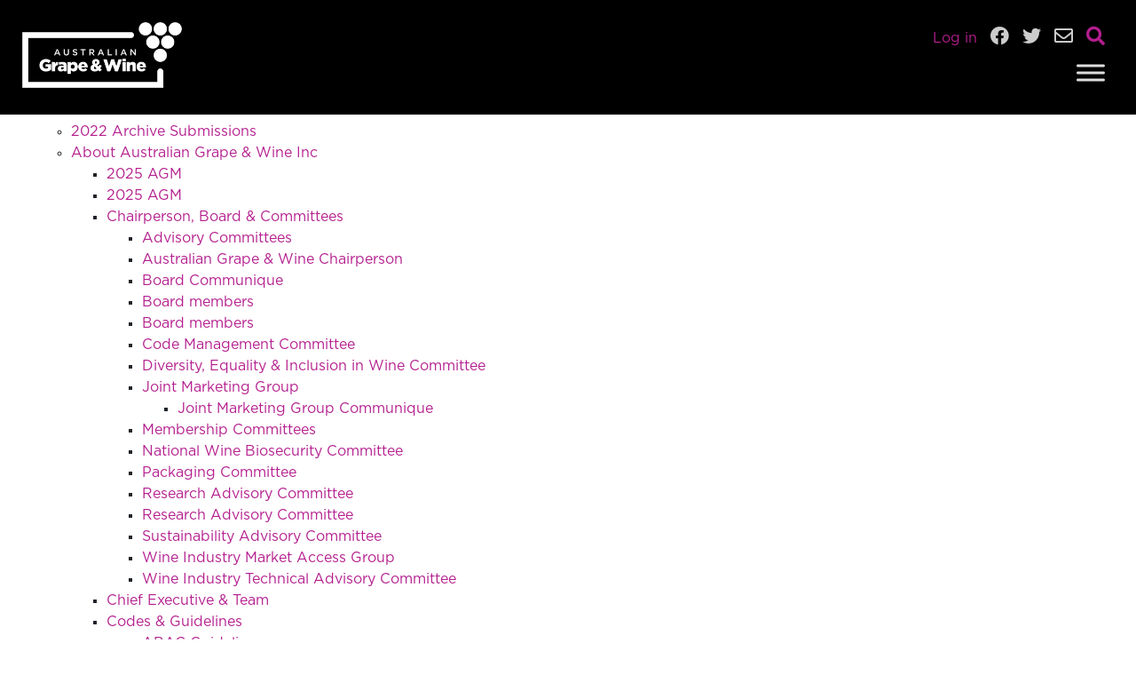

--- FILE ---
content_type: text/html; charset=UTF-8
request_url: https://www.agw.org.au/2024/04/
body_size: 36138
content:
<!DOCTYPE html>
<html lang="en-AU">

<head>
    <meta charset="UTF-8" />
    <meta name="viewport" content="width=device-width" />
    <meta name='robots' content='noindex, follow' />

	<!-- This site is optimized with the Yoast SEO plugin v21.6 - https://yoast.com/wordpress/plugins/seo/ -->
	<title>April 2024 - Australian Grape &amp; Wine</title>
	<meta property="og:locale" content="en_US" />
	<meta property="og:type" content="website" />
	<meta property="og:title" content="April 2024 - Australian Grape &amp; Wine" />
	<meta property="og:url" content="https://www.agw.org.au/2024/04/" />
	<meta property="og:site_name" content="Australian Grape &amp; Wine" />
	<meta name="twitter:card" content="summary_large_image" />
	<script type="application/ld+json" class="yoast-schema-graph">{"@context":"https://schema.org","@graph":[{"@type":"CollectionPage","@id":"https://www.agw.org.au/2024/04/","url":"https://www.agw.org.au/2024/04/","name":"April 2024 - Australian Grape &amp; Wine","isPartOf":{"@id":"https://www.agw.org.au/#website"},"breadcrumb":{"@id":"https://www.agw.org.au/2024/04/#breadcrumb"},"inLanguage":"en-AU"},{"@type":"BreadcrumbList","@id":"https://www.agw.org.au/2024/04/#breadcrumb","itemListElement":[{"@type":"ListItem","position":1,"name":"Home","item":"https://www.agw.org.au/"},{"@type":"ListItem","position":2,"name":"Archives for April 2024"}]},{"@type":"WebSite","@id":"https://www.agw.org.au/#website","url":"https://www.agw.org.au/","name":"Australian Grape &amp; Wine","description":"","potentialAction":[{"@type":"SearchAction","target":{"@type":"EntryPoint","urlTemplate":"https://www.agw.org.au/?s={search_term_string}"},"query-input":"required name=search_term_string"}],"inLanguage":"en-AU"}]}</script>
	<!-- / Yoast SEO plugin. -->


<link rel='dns-prefetch' href='//cdnjs.cloudflare.com' />
<link rel='dns-prefetch' href='//cdn.jsdelivr.net' />
<link rel="alternate" type="application/rss+xml" title="Australian Grape &amp; Wine &raquo; Feed" href="https://www.agw.org.au/feed/" />
<link rel="alternate" type="application/rss+xml" title="Australian Grape &amp; Wine &raquo; Comments Feed" href="https://www.agw.org.au/comments/feed/" />
		<style id="content-control-block-styles">
			@media (max-width: 640px) {
	.cc-hide-on-mobile {
		display: none !important;
	}
}
@media (min-width: 641px) and (max-width: 920px) {
	.cc-hide-on-tablet {
		display: none !important;
	}
}
@media (min-width: 921px) and (max-width: 1440px) {
	.cc-hide-on-desktop {
		display: none !important;
	}
}		</style>
		<style id='wp-img-auto-sizes-contain-inline-css' type='text/css'>
img:is([sizes=auto i],[sizes^="auto," i]){contain-intrinsic-size:3000px 1500px}
/*# sourceURL=wp-img-auto-sizes-contain-inline-css */
</style>
<style id='wp-emoji-styles-inline-css' type='text/css'>

	img.wp-smiley, img.emoji {
		display: inline !important;
		border: none !important;
		box-shadow: none !important;
		height: 1em !important;
		width: 1em !important;
		margin: 0 0.07em !important;
		vertical-align: -0.1em !important;
		background: none !important;
		padding: 0 !important;
	}
/*# sourceURL=wp-emoji-styles-inline-css */
</style>
<style id='wp-block-library-inline-css' type='text/css'>
:root{--wp-block-synced-color:#7a00df;--wp-block-synced-color--rgb:122,0,223;--wp-bound-block-color:var(--wp-block-synced-color);--wp-editor-canvas-background:#ddd;--wp-admin-theme-color:#007cba;--wp-admin-theme-color--rgb:0,124,186;--wp-admin-theme-color-darker-10:#006ba1;--wp-admin-theme-color-darker-10--rgb:0,107,160.5;--wp-admin-theme-color-darker-20:#005a87;--wp-admin-theme-color-darker-20--rgb:0,90,135;--wp-admin-border-width-focus:2px}@media (min-resolution:192dpi){:root{--wp-admin-border-width-focus:1.5px}}.wp-element-button{cursor:pointer}:root .has-very-light-gray-background-color{background-color:#eee}:root .has-very-dark-gray-background-color{background-color:#313131}:root .has-very-light-gray-color{color:#eee}:root .has-very-dark-gray-color{color:#313131}:root .has-vivid-green-cyan-to-vivid-cyan-blue-gradient-background{background:linear-gradient(135deg,#00d084,#0693e3)}:root .has-purple-crush-gradient-background{background:linear-gradient(135deg,#34e2e4,#4721fb 50%,#ab1dfe)}:root .has-hazy-dawn-gradient-background{background:linear-gradient(135deg,#faaca8,#dad0ec)}:root .has-subdued-olive-gradient-background{background:linear-gradient(135deg,#fafae1,#67a671)}:root .has-atomic-cream-gradient-background{background:linear-gradient(135deg,#fdd79a,#004a59)}:root .has-nightshade-gradient-background{background:linear-gradient(135deg,#330968,#31cdcf)}:root .has-midnight-gradient-background{background:linear-gradient(135deg,#020381,#2874fc)}:root{--wp--preset--font-size--normal:16px;--wp--preset--font-size--huge:42px}.has-regular-font-size{font-size:1em}.has-larger-font-size{font-size:2.625em}.has-normal-font-size{font-size:var(--wp--preset--font-size--normal)}.has-huge-font-size{font-size:var(--wp--preset--font-size--huge)}.has-text-align-center{text-align:center}.has-text-align-left{text-align:left}.has-text-align-right{text-align:right}.has-fit-text{white-space:nowrap!important}#end-resizable-editor-section{display:none}.aligncenter{clear:both}.items-justified-left{justify-content:flex-start}.items-justified-center{justify-content:center}.items-justified-right{justify-content:flex-end}.items-justified-space-between{justify-content:space-between}.screen-reader-text{border:0;clip-path:inset(50%);height:1px;margin:-1px;overflow:hidden;padding:0;position:absolute;width:1px;word-wrap:normal!important}.screen-reader-text:focus{background-color:#ddd;clip-path:none;color:#444;display:block;font-size:1em;height:auto;left:5px;line-height:normal;padding:15px 23px 14px;text-decoration:none;top:5px;width:auto;z-index:100000}html :where(.has-border-color){border-style:solid}html :where([style*=border-top-color]){border-top-style:solid}html :where([style*=border-right-color]){border-right-style:solid}html :where([style*=border-bottom-color]){border-bottom-style:solid}html :where([style*=border-left-color]){border-left-style:solid}html :where([style*=border-width]){border-style:solid}html :where([style*=border-top-width]){border-top-style:solid}html :where([style*=border-right-width]){border-right-style:solid}html :where([style*=border-bottom-width]){border-bottom-style:solid}html :where([style*=border-left-width]){border-left-style:solid}html :where(img[class*=wp-image-]){height:auto;max-width:100%}:where(figure){margin:0 0 1em}html :where(.is-position-sticky){--wp-admin--admin-bar--position-offset:var(--wp-admin--admin-bar--height,0px)}@media screen and (max-width:600px){html :where(.is-position-sticky){--wp-admin--admin-bar--position-offset:0px}}

/*# sourceURL=wp-block-library-inline-css */
</style><style id='global-styles-inline-css' type='text/css'>
:root{--wp--preset--aspect-ratio--square: 1;--wp--preset--aspect-ratio--4-3: 4/3;--wp--preset--aspect-ratio--3-4: 3/4;--wp--preset--aspect-ratio--3-2: 3/2;--wp--preset--aspect-ratio--2-3: 2/3;--wp--preset--aspect-ratio--16-9: 16/9;--wp--preset--aspect-ratio--9-16: 9/16;--wp--preset--color--black: #000000;--wp--preset--color--cyan-bluish-gray: #abb8c3;--wp--preset--color--white: #ffffff;--wp--preset--color--pale-pink: #f78da7;--wp--preset--color--vivid-red: #cf2e2e;--wp--preset--color--luminous-vivid-orange: #ff6900;--wp--preset--color--luminous-vivid-amber: #fcb900;--wp--preset--color--light-green-cyan: #7bdcb5;--wp--preset--color--vivid-green-cyan: #00d084;--wp--preset--color--pale-cyan-blue: #8ed1fc;--wp--preset--color--vivid-cyan-blue: #0693e3;--wp--preset--color--vivid-purple: #9b51e0;--wp--preset--gradient--vivid-cyan-blue-to-vivid-purple: linear-gradient(135deg,rgb(6,147,227) 0%,rgb(155,81,224) 100%);--wp--preset--gradient--light-green-cyan-to-vivid-green-cyan: linear-gradient(135deg,rgb(122,220,180) 0%,rgb(0,208,130) 100%);--wp--preset--gradient--luminous-vivid-amber-to-luminous-vivid-orange: linear-gradient(135deg,rgb(252,185,0) 0%,rgb(255,105,0) 100%);--wp--preset--gradient--luminous-vivid-orange-to-vivid-red: linear-gradient(135deg,rgb(255,105,0) 0%,rgb(207,46,46) 100%);--wp--preset--gradient--very-light-gray-to-cyan-bluish-gray: linear-gradient(135deg,rgb(238,238,238) 0%,rgb(169,184,195) 100%);--wp--preset--gradient--cool-to-warm-spectrum: linear-gradient(135deg,rgb(74,234,220) 0%,rgb(151,120,209) 20%,rgb(207,42,186) 40%,rgb(238,44,130) 60%,rgb(251,105,98) 80%,rgb(254,248,76) 100%);--wp--preset--gradient--blush-light-purple: linear-gradient(135deg,rgb(255,206,236) 0%,rgb(152,150,240) 100%);--wp--preset--gradient--blush-bordeaux: linear-gradient(135deg,rgb(254,205,165) 0%,rgb(254,45,45) 50%,rgb(107,0,62) 100%);--wp--preset--gradient--luminous-dusk: linear-gradient(135deg,rgb(255,203,112) 0%,rgb(199,81,192) 50%,rgb(65,88,208) 100%);--wp--preset--gradient--pale-ocean: linear-gradient(135deg,rgb(255,245,203) 0%,rgb(182,227,212) 50%,rgb(51,167,181) 100%);--wp--preset--gradient--electric-grass: linear-gradient(135deg,rgb(202,248,128) 0%,rgb(113,206,126) 100%);--wp--preset--gradient--midnight: linear-gradient(135deg,rgb(2,3,129) 0%,rgb(40,116,252) 100%);--wp--preset--font-size--small: 13px;--wp--preset--font-size--medium: 20px;--wp--preset--font-size--large: 36px;--wp--preset--font-size--x-large: 42px;--wp--preset--spacing--20: 0.44rem;--wp--preset--spacing--30: 0.67rem;--wp--preset--spacing--40: 1rem;--wp--preset--spacing--50: 1.5rem;--wp--preset--spacing--60: 2.25rem;--wp--preset--spacing--70: 3.38rem;--wp--preset--spacing--80: 5.06rem;--wp--preset--shadow--natural: 6px 6px 9px rgba(0, 0, 0, 0.2);--wp--preset--shadow--deep: 12px 12px 50px rgba(0, 0, 0, 0.4);--wp--preset--shadow--sharp: 6px 6px 0px rgba(0, 0, 0, 0.2);--wp--preset--shadow--outlined: 6px 6px 0px -3px rgb(255, 255, 255), 6px 6px rgb(0, 0, 0);--wp--preset--shadow--crisp: 6px 6px 0px rgb(0, 0, 0);}:where(.is-layout-flex){gap: 0.5em;}:where(.is-layout-grid){gap: 0.5em;}body .is-layout-flex{display: flex;}.is-layout-flex{flex-wrap: wrap;align-items: center;}.is-layout-flex > :is(*, div){margin: 0;}body .is-layout-grid{display: grid;}.is-layout-grid > :is(*, div){margin: 0;}:where(.wp-block-columns.is-layout-flex){gap: 2em;}:where(.wp-block-columns.is-layout-grid){gap: 2em;}:where(.wp-block-post-template.is-layout-flex){gap: 1.25em;}:where(.wp-block-post-template.is-layout-grid){gap: 1.25em;}.has-black-color{color: var(--wp--preset--color--black) !important;}.has-cyan-bluish-gray-color{color: var(--wp--preset--color--cyan-bluish-gray) !important;}.has-white-color{color: var(--wp--preset--color--white) !important;}.has-pale-pink-color{color: var(--wp--preset--color--pale-pink) !important;}.has-vivid-red-color{color: var(--wp--preset--color--vivid-red) !important;}.has-luminous-vivid-orange-color{color: var(--wp--preset--color--luminous-vivid-orange) !important;}.has-luminous-vivid-amber-color{color: var(--wp--preset--color--luminous-vivid-amber) !important;}.has-light-green-cyan-color{color: var(--wp--preset--color--light-green-cyan) !important;}.has-vivid-green-cyan-color{color: var(--wp--preset--color--vivid-green-cyan) !important;}.has-pale-cyan-blue-color{color: var(--wp--preset--color--pale-cyan-blue) !important;}.has-vivid-cyan-blue-color{color: var(--wp--preset--color--vivid-cyan-blue) !important;}.has-vivid-purple-color{color: var(--wp--preset--color--vivid-purple) !important;}.has-black-background-color{background-color: var(--wp--preset--color--black) !important;}.has-cyan-bluish-gray-background-color{background-color: var(--wp--preset--color--cyan-bluish-gray) !important;}.has-white-background-color{background-color: var(--wp--preset--color--white) !important;}.has-pale-pink-background-color{background-color: var(--wp--preset--color--pale-pink) !important;}.has-vivid-red-background-color{background-color: var(--wp--preset--color--vivid-red) !important;}.has-luminous-vivid-orange-background-color{background-color: var(--wp--preset--color--luminous-vivid-orange) !important;}.has-luminous-vivid-amber-background-color{background-color: var(--wp--preset--color--luminous-vivid-amber) !important;}.has-light-green-cyan-background-color{background-color: var(--wp--preset--color--light-green-cyan) !important;}.has-vivid-green-cyan-background-color{background-color: var(--wp--preset--color--vivid-green-cyan) !important;}.has-pale-cyan-blue-background-color{background-color: var(--wp--preset--color--pale-cyan-blue) !important;}.has-vivid-cyan-blue-background-color{background-color: var(--wp--preset--color--vivid-cyan-blue) !important;}.has-vivid-purple-background-color{background-color: var(--wp--preset--color--vivid-purple) !important;}.has-black-border-color{border-color: var(--wp--preset--color--black) !important;}.has-cyan-bluish-gray-border-color{border-color: var(--wp--preset--color--cyan-bluish-gray) !important;}.has-white-border-color{border-color: var(--wp--preset--color--white) !important;}.has-pale-pink-border-color{border-color: var(--wp--preset--color--pale-pink) !important;}.has-vivid-red-border-color{border-color: var(--wp--preset--color--vivid-red) !important;}.has-luminous-vivid-orange-border-color{border-color: var(--wp--preset--color--luminous-vivid-orange) !important;}.has-luminous-vivid-amber-border-color{border-color: var(--wp--preset--color--luminous-vivid-amber) !important;}.has-light-green-cyan-border-color{border-color: var(--wp--preset--color--light-green-cyan) !important;}.has-vivid-green-cyan-border-color{border-color: var(--wp--preset--color--vivid-green-cyan) !important;}.has-pale-cyan-blue-border-color{border-color: var(--wp--preset--color--pale-cyan-blue) !important;}.has-vivid-cyan-blue-border-color{border-color: var(--wp--preset--color--vivid-cyan-blue) !important;}.has-vivid-purple-border-color{border-color: var(--wp--preset--color--vivid-purple) !important;}.has-vivid-cyan-blue-to-vivid-purple-gradient-background{background: var(--wp--preset--gradient--vivid-cyan-blue-to-vivid-purple) !important;}.has-light-green-cyan-to-vivid-green-cyan-gradient-background{background: var(--wp--preset--gradient--light-green-cyan-to-vivid-green-cyan) !important;}.has-luminous-vivid-amber-to-luminous-vivid-orange-gradient-background{background: var(--wp--preset--gradient--luminous-vivid-amber-to-luminous-vivid-orange) !important;}.has-luminous-vivid-orange-to-vivid-red-gradient-background{background: var(--wp--preset--gradient--luminous-vivid-orange-to-vivid-red) !important;}.has-very-light-gray-to-cyan-bluish-gray-gradient-background{background: var(--wp--preset--gradient--very-light-gray-to-cyan-bluish-gray) !important;}.has-cool-to-warm-spectrum-gradient-background{background: var(--wp--preset--gradient--cool-to-warm-spectrum) !important;}.has-blush-light-purple-gradient-background{background: var(--wp--preset--gradient--blush-light-purple) !important;}.has-blush-bordeaux-gradient-background{background: var(--wp--preset--gradient--blush-bordeaux) !important;}.has-luminous-dusk-gradient-background{background: var(--wp--preset--gradient--luminous-dusk) !important;}.has-pale-ocean-gradient-background{background: var(--wp--preset--gradient--pale-ocean) !important;}.has-electric-grass-gradient-background{background: var(--wp--preset--gradient--electric-grass) !important;}.has-midnight-gradient-background{background: var(--wp--preset--gradient--midnight) !important;}.has-small-font-size{font-size: var(--wp--preset--font-size--small) !important;}.has-medium-font-size{font-size: var(--wp--preset--font-size--medium) !important;}.has-large-font-size{font-size: var(--wp--preset--font-size--large) !important;}.has-x-large-font-size{font-size: var(--wp--preset--font-size--x-large) !important;}
/*# sourceURL=global-styles-inline-css */
</style>

<style id='classic-theme-styles-inline-css' type='text/css'>
/*! This file is auto-generated */
.wp-block-button__link{color:#fff;background-color:#32373c;border-radius:9999px;box-shadow:none;text-decoration:none;padding:calc(.667em + 2px) calc(1.333em + 2px);font-size:1.125em}.wp-block-file__button{background:#32373c;color:#fff;text-decoration:none}
/*# sourceURL=/wp-includes/css/classic-themes.min.css */
</style>
<link rel='stylesheet' id='content-control-block-styles-css' href='https://www.agw.org.au/wp-content/plugins/content-control/dist/style-block-editor.css?ver=2.4.0' type='text/css' media='all' />
<link rel='stylesheet' id='megamenu-css' href='https://www.agw.org.au/wp-content/uploads/maxmegamenu/style.css?ver=c932ce' type='text/css' media='all' />
<link rel='stylesheet' id='dashicons-css' href='https://www.agw.org.au/wp-includes/css/dashicons.min.css?ver=6.9' type='text/css' media='all' />
<link rel='stylesheet' id='search-filter-plugin-styles-css' href='https://www.agw.org.au/wp-content/plugins/search-filter-pro/public/assets/css/search-filter.min.css?ver=2.5.16' type='text/css' media='all' />
<link rel='stylesheet' id='broucku-style-css' href='https://www.agw.org.au/wp-content/themes/broucku-2019v1-agw/style.css?ver=6.9' type='text/css' media='all' />
<link rel='stylesheet' id='bootstrap-css' href='//cdnjs.cloudflare.com/ajax/libs/twitter-bootstrap/4.5.0/css/bootstrap.min.css?ver=6.9' type='text/css' media='all' />
<link rel='stylesheet' id='fontawesome-css' href='https://cdnjs.cloudflare.com/ajax/libs/font-awesome/5.11.2/css/all.min.css?ver=6.9' type='text/css' media='all' />
<link rel='stylesheet' id='swipercss-css' href='//cdnjs.cloudflare.com/ajax/libs/Swiper/5.4.5/css/swiper.min.css?ver=6.9' type='text/css' media='all' />
<link rel='stylesheet' id='slickcss-css' href='//cdnjs.cloudflare.com/ajax/libs/slick-carousel/1.8.1/slick.css?ver=6.9' type='text/css' media='all' />
<link rel='stylesheet' id='animatecss-css' href='//cdnjs.cloudflare.com/ajax/libs/animate.css/4.1.0/animate.min.css?ver=6.9' type='text/css' media='all' />
<link rel='stylesheet' id='style-css' href='https://www.agw.org.au/wp-content/themes/broucku-2019v1-agw/style.css?ver=6.9' type='text/css' media='all' />
<script type="text/javascript" src="https://cdnjs.cloudflare.com/ajax/libs/jquery/1.12.4/jquery.min.js?ver=6.9" id="jquery-js"></script>
<script type="text/javascript" id="search-filter-plugin-build-js-extra">
/* <![CDATA[ */
var SF_LDATA = {"ajax_url":"https://www.agw.org.au/wp-admin/admin-ajax.php","home_url":"https://www.agw.org.au/","extensions":[]};
//# sourceURL=search-filter-plugin-build-js-extra
/* ]]> */
</script>
<script type="text/javascript" src="https://www.agw.org.au/wp-content/plugins/search-filter-pro/public/assets/js/search-filter-build.min.js?ver=2.5.16" id="search-filter-plugin-build-js"></script>
<script type="text/javascript" src="https://www.agw.org.au/wp-content/plugins/search-filter-pro/public/assets/js/chosen.jquery.min.js?ver=2.5.16" id="search-filter-plugin-chosen-js"></script>
<script type="text/javascript" src="//cdnjs.cloudflare.com/ajax/libs/twitter-bootstrap/4.5.0/js/bootstrap.min.js?ver=6.9" id="bootstrap-js"></script>
<script type="text/javascript" src="https://cdnjs.cloudflare.com/ajax/libs/Swiper/5.4.5/js/swiper.min.js?ver=6.9" id="swiperjs-js"></script>
<script type="text/javascript" src="//cdnjs.cloudflare.com/ajax/libs/slick-carousel/1.8.1/slick.min.js?ver=6.9" id="slickjs-js"></script>
<script type="text/javascript" src="//cdnjs.cloudflare.com/ajax/libs/wow/1.1.2/wow.min.js?ver=6.9" id="wowjs-js"></script>
<script type="text/javascript" src="//cdnjs.cloudflare.com/ajax/libs/packery/2.1.2/packery.pkgd.min.js?ver=6.9" id="packery-js"></script>
<script type="text/javascript" src="//cdnjs.cloudflare.com/ajax/libs/waypoints/4.0.1/jquery.waypoints.js?ver=6.9" id="waypoint-js"></script>
<script type="text/javascript" src="//cdnjs.cloudflare.com/ajax/libs/jquery.matchHeight/0.7.2/jquery.matchHeight-min.js?ver=6.9" id="matchHeight-js"></script>
<script type="text/javascript" src="//cdn.jsdelivr.net/npm/jquery.scrollto@2.1.2/jquery.scrollTo.min.js?ver=6.9" id="scrollto-js"></script>
<script type="text/javascript" src="//cdn.jsdelivr.net/npm/jquery.localscroll@2.0.0/jquery.localScroll.min.js?ver=6.9" id="localscroll-js"></script>
<script type="text/javascript" src="https://www.agw.org.au/wp-content/themes/broucku-2019v1-agw/js/index.js?ver=6.9" id="counterUp2-js"></script>
<link rel="https://api.w.org/" href="https://www.agw.org.au/wp-json/" /><link rel="EditURI" type="application/rsd+xml" title="RSD" href="https://www.agw.org.au/xmlrpc.php?rsd" />
<meta name="generator" content="WordPress 6.9" />



<!-- Global site tag (gtag.js) - Google Analytics -->
<script async src="https://www.googletagmanager.com/gtag/js?id=UA-16447261-2"></script>
<script>
  window.dataLayer = window.dataLayer || [];
  function gtag(){dataLayer.push(arguments);}
  gtag('js', new Date());

  gtag('config', 'UA-16447261-2');
</script>



<link rel="icon" href="https://www.agw.org.au/wp-content/uploads/2020/11/favicon.png" sizes="32x32" />
<link rel="icon" href="https://www.agw.org.au/wp-content/uploads/2020/11/favicon.png" sizes="192x192" />
<link rel="apple-touch-icon" href="https://www.agw.org.au/wp-content/uploads/2020/11/favicon.png" />
<meta name="msapplication-TileImage" content="https://www.agw.org.au/wp-content/uploads/2020/11/favicon.png" />
<style type="text/css">/** Mega Menu CSS: fs **/</style>
<link rel='stylesheet' id='nf-display-css' href='https://www.agw.org.au/wp-content/plugins/ninja-forms/assets/css/display-opinions-light.css?ver=6.9' type='text/css' media='all' />
<link rel='stylesheet' id='nf-font-awesome-css' href='https://www.agw.org.au/wp-content/plugins/ninja-forms/assets/css/font-awesome.min.css?ver=6.9' type='text/css' media='all' />
</head>

<body class="archive date wp-theme-broucku-2019v1-agw mega-menu-main-menu">
    <div id="wrapper" class="hfeed">
        <header id="header">
            <div id="branding">


                <style type="text/css">
                .search-form .search-submit {
                    background-color: #000 !important;
                    color: #fff !important;
                    border: 0 solid #000 !important;
                }

                #searchbuttontop button {
                    border-width: 0px;
                    border-style: none;
                    border-color: #000;
                    border-image: initial;
                    background-color: #000 !important;
                    color: #fff !important;
                    border: 0 solid #000 !important;
                }
                </style>


                <!-- bootstrap menu integration -->
                <nav id="navbar-fx" class="d-flex flex-column navbar navbarfxbg navbar-fixed-top navbar-expand-xxl navbar-dark navbar-custom" style="background: #000000;">



                    <!-- show/hide the search form -->
                    <div class="container-fluid searchForm text-center m-0 p-0" style="z-index: 0;">
                        <form method="get" id="search-form" action="">
                            <p>
                                <input type="text" placeholder="..." class="field" name="s" id="s" style="font-family: sans-serif;" placeholder="" />
                                <input type="submit" id="searchsubmit" class="submit" name="submit" value="SEARCH" />
                                <!-- <button id="searchbuttontop" type="submit" class="search-submit"><i class="fa fa-search"></i></button> -->
                            <div class="d-none d-sm-block">
                                <i class="fas fa-times searchbaby" style="position: absolute; right: 10px; top: 12px;"></i>
                            </div>
                            </p>
                        </form>
                    </div>

                    <script type="text/javascript">
                    $(function() { //run when the DOM is ready
                        $(".searchbaby").click(function() { //use a class, since your ID gets mangled
                            //$('.navbar').addClass("active");      //add the class to the clicked element
                            $(".searchForm").toggleClass("active");
                        });
                    });
                    </script>
                    <!-- show/hide the search form -->







                    <div class="container-fluid py-0 my-0">
                        <div id="navfloatingbox" class="text-white w-100 text-right">
                            <!-- hide on screens smaller than lg -->
                            <div class="d-none d-lg-block">

                                <span class="text-white mr-3">
                                                                        <a href="https://www.agw.org.au/login" class="login-link">Log in</a>
                                                                    </span>
                                <!-- <button type="button" class="btn btn-outline-light btn-lg badge-pill" style="position: relative; top: -2px; margin: 0 10px 0 0; padding: 4px 12px;">ADELAIDE 08 8133 4300</button> -->
                                <a href="https://www.facebook.com/AustralianGrapeWine/" target="_blank"> <i class="fab fa-facebook"></i></a>
                                <a href="https://twitter.com/AusGrapeWine" target="_blank"> <i class="fab fa-twitter"></i></a>
                                <a href="/lrp/contact" target="_self"> <i class="far fa-envelope"></i></a>
                                <i class="fas fa-search searchbaby"></i>
                            </div>
                            <!-- Visible only on md -->
                            <div class="d-none d-md-block d-lg-none">

                                <span class="text-white mr-3">
                                                                        <a href="https://www.agw.org.au/login" class="login-link">Log in</a>
                                                                    </span>

                                <a href="https://www.facebook.com/AustralianGrapeWine/" target="_blank"> <i class="fab fa-facebook"></i></a>
                                <a href="https://twitter.com/AusGrapeWine" target="_blank"> <i class="fab fa-twitter"></i></a>
                                <a href="/lrp/contact" target="_self"> <i class="far fa-envelope"></i></a>
                                <i class="fas fa-search searchbaby"></i>
                            </div>
                            <!-- show on screens smaller than md -->
                            <div class="d-block d-md-none">

                                <span class="text-white mr-3">
                                                                        <a href="https://www.agw.org.au/login" class="login-link">Log in</a>
                                                                    </span>

                                <!-- <a href="https://www.facebook.com/AustralianGrapeWine/" target="_blank"> <i class="fab fa-facebook"></i></a>
                                <a href="https://twitter.com/AusGrapeWine" target="_blank"> <i class="fab fa-twitter"></i></a>
                                <a href="/lrp/contact" target="_self"> <i class="far fa-envelope"></i></a> -->
                                <i class="fas fa-search searchbaby"></i>
                            </div>
                        </div>
                    </div>

                    <div class="container-fluid">

                        <a id="navbar-brand" href="https://www.agw.org.au">
                            <img id="logo-change" src="https://www.agw.org.au/wp-content/themes/broucku-2019v1-agw/img/logo-light.png" class="img-fluid logo-constraint" alt="">
                        </a>

                        <!--       <button class="navbar-toggler first-button" type="button" data-toggle="collapse" data-target="#navbarSupportedContent" aria-controls="navbarSupportedContent" aria-expanded="false" aria-label="Toggle navigation">
        <div class="animated-icon1"><span></span><span></span><span></span></div>
      </button> -->



                        

                        <div id="mega-menu-wrap-main-menu" class="mega-menu-wrap"><div class="mega-menu-toggle"><div class="mega-toggle-blocks-left"></div><div class="mega-toggle-blocks-center"></div><div class="mega-toggle-blocks-right"><div class='mega-toggle-block mega-menu-toggle-animated-block mega-toggle-block-1' id='mega-toggle-block-1'><button aria-label="Toggle Menu" class="mega-toggle-animated mega-toggle-animated-slider" type="button" aria-expanded="false">
                  <span class="mega-toggle-animated-box">
                    <span class="mega-toggle-animated-inner"></span>
                  </span>
                </button></div></div></div><ul id="mega-menu-main-menu" class="mega-menu max-mega-menu mega-menu-horizontal mega-no-js" data-event="hover_intent" data-effect="fade_up" data-effect-speed="200" data-effect-mobile="disabled" data-effect-speed-mobile="0" data-mobile-force-width="body" data-second-click="go" data-document-click="collapse" data-vertical-behaviour="standard" data-breakpoint="1320" data-unbind="true" data-mobile-state="collapse_all" data-hover-intent-timeout="300" data-hover-intent-interval="100"><li class='mega-menu-item mega-menu-item-type-custom mega-menu-item-object-custom mega-menu-item-has-children mega-align-bottom-left mega-menu-flyout mega-menu-item-3368' id='mega-menu-item-3368'><a class="mega-menu-link" href="#" aria-haspopup="true" aria-expanded="false" tabindex="0">About<span class="mega-indicator"></span></a>
<ul class="mega-sub-menu">
<li class='mega-menu-item mega-menu-item-type-post_type mega-menu-item-object-page mega-menu-item-3369' id='mega-menu-item-3369'><a class="mega-menu-link" href="https://www.agw.org.au/about-australian-grape-and-wine/">About Us</a></li><li class='mega-menu-item mega-menu-item-type-post_type mega-menu-item-object-page mega-menu-item-177' id='mega-menu-item-177'><a class="mega-menu-link" href="https://www.agw.org.au/about-australian-grape-and-wine/vision-and-role/">Vision, Mission &#038; Role</a></li><li class='mega-menu-item mega-menu-item-type-post_type mega-menu-item-object-page mega-menu-item-has-children mega-menu-item-202' id='mega-menu-item-202'><a class="mega-menu-link" href="https://www.agw.org.au/about-australian-grape-and-wine/board/" aria-haspopup="true" aria-expanded="false">Chairperson, Board &amp; Committees<span class="mega-indicator"></span></a>
	<ul class="mega-sub-menu">
<li class='mega-menu-item mega-menu-item-type-post_type mega-menu-item-object-page mega-menu-item-334' id='mega-menu-item-334'><a class="mega-menu-link" href="https://www.agw.org.au/about-australian-grape-and-wine/board/grapeandwine-president/">Australian Grape &amp; Wine Chairperson</a></li><li class='mega-menu-item mega-menu-item-type-post_type mega-menu-item-object-page mega-menu-item-341' id='mega-menu-item-341'><a class="mega-menu-link" href="https://www.agw.org.au/about-australian-grape-and-wine/board/board-membership/">Board Members</a></li><li class='mega-menu-item mega-menu-item-type-post_type mega-menu-item-object-page mega-menu-item-378' id='mega-menu-item-378'><a class="mega-menu-link" href="https://www.agw.org.au/about-australian-grape-and-wine/board/board-communique/">Board Communique</a></li><li class='mega-menu-item mega-menu-item-type-post_type mega-menu-item-object-page mega-menu-item-381' id='mega-menu-item-381'><a class="mega-menu-link" href="https://www.agw.org.au/about-australian-grape-and-wine/board/membership-committees/">Membership Committees</a></li><li class='mega-menu-item mega-menu-item-type-post_type mega-menu-item-object-page mega-menu-item-2440' id='mega-menu-item-2440'><a class="mega-menu-link" href="https://www.agw.org.au/about-australian-grape-and-wine/board/code-management-committee/">Code Management Committee</a></li><li class='mega-menu-item mega-menu-item-type-post_type mega-menu-item-object-page mega-menu-item-2448' id='mega-menu-item-2448'><a class="mega-menu-link" href="https://www.agw.org.au/about-australian-grape-and-wine/board/diversity-equality-in-wine-committee/">Diversity, Equality &#038; Inclusion in Wine Committee</a></li><li class='mega-menu-item mega-menu-item-type-post_type mega-menu-item-object-page mega-menu-item-has-children mega-menu-item-2484' id='mega-menu-item-2484'><a class="mega-menu-link" href="https://www.agw.org.au/about-australian-grape-and-wine/board/marketing-committee/" aria-haspopup="true" aria-expanded="false">Joint Marketing Group<span class="mega-indicator"></span></a>
		<ul class="mega-sub-menu">
<li class='mega-menu-item mega-menu-item-type-post_type mega-menu-item-object-page mega-menu-item-4191' id='mega-menu-item-4191'><a class="mega-menu-link" href="https://www.agw.org.au/about-australian-grape-and-wine/board/marketing-committee/joint-marketing-group-communique/">Joint Marketing Group Communique</a></li>		</ul>
</li><li class='mega-menu-item mega-menu-item-type-post_type mega-menu-item-object-page mega-menu-item-737' id='mega-menu-item-737'><a class="mega-menu-link" href="https://www.agw.org.au/about-australian-grape-and-wine/board/national-wine-biosecurity-committee/">National Wine Biosecurity Committee</a></li><li class='mega-menu-item mega-menu-item-type-post_type mega-menu-item-object-page mega-menu-item-383' id='mega-menu-item-383'><a class="mega-menu-link" href="https://www.agw.org.au/about-australian-grape-and-wine/board/packaging-committee/">Packaging Committee</a></li><li class='mega-menu-item mega-menu-item-type-post_type mega-menu-item-object-page mega-menu-item-390' id='mega-menu-item-390'><a class="mega-menu-link" href="https://www.agw.org.au/about-australian-grape-and-wine/board/research-advisory-committee/">Research Advisory Committee</a></li><li class='mega-menu-item mega-menu-item-type-post_type mega-menu-item-object-page mega-menu-item-395' id='mega-menu-item-395'><a class="mega-menu-link" href="https://www.agw.org.au/about-australian-grape-and-wine/board/sustainability-advisory-committee/">Sustainability Advisory Committee</a></li><li class='mega-menu-item mega-menu-item-type-post_type mega-menu-item-object-page mega-menu-item-406' id='mega-menu-item-406'><a class="mega-menu-link" href="https://www.agw.org.au/about-australian-grape-and-wine/board/wine-industry-market-access-group/">Wine Industry Market Access Group</a></li><li class='mega-menu-item mega-menu-item-type-post_type mega-menu-item-object-page mega-menu-item-402' id='mega-menu-item-402'><a class="mega-menu-link" href="https://www.agw.org.au/about-australian-grape-and-wine/board/wine-industry-technical-advisory-committee/">Wine Industry Technical Advisory Committee</a></li><li class='mega-menu-item mega-menu-item-type-post_type mega-menu-item-object-page mega-menu-item-6731' id='mega-menu-item-6731'><a class="mega-menu-link" href="https://www.agw.org.au/advisory-committees/">Advisory Committees</a></li>	</ul>
</li><li class='mega-menu-item mega-menu-item-type-post_type mega-menu-item-object-page mega-menu-item-217' id='mega-menu-item-217'><a class="mega-menu-link" href="https://www.agw.org.au/about-australian-grape-and-wine/staff/">Chief Executive &#038; Team</a></li><li class='mega-menu-item mega-menu-item-type-post_type mega-menu-item-object-page mega-menu-item-218' id='mega-menu-item-218'><a class="mega-menu-link" href="https://www.agw.org.au/about-australian-grape-and-wine/patrons-and-life-members/">Life Members &#038; Patrons</a></li><li class='mega-menu-item mega-menu-item-type-post_type mega-menu-item-object-page mega-menu-item-238' id='mega-menu-item-238'><a class="mega-menu-link" href="https://www.agw.org.au/about-australian-grape-and-wine/national-wine-foundation/">National Wine Foundation</a></li><li class='mega-menu-item mega-menu-item-type-post_type mega-menu-item-object-page mega-menu-item-has-children mega-menu-item-243' id='mega-menu-item-243'><a class="mega-menu-link" href="https://www.agw.org.au/about-australian-grape-and-wine/the-grape-and-wine-sector/" aria-haspopup="true" aria-expanded="false">The Grape &#038; Wine Sector<span class="mega-indicator"></span></a>
	<ul class="mega-sub-menu">
<li class='mega-menu-item mega-menu-item-type-post_type mega-menu-item-object-page mega-menu-item-4720' id='mega-menu-item-4720'><a class="mega-menu-link" href="https://www.agw.org.au/about-australian-grape-and-wine/the-grape-and-wine-sector/one-sector-plan/">One Grape &#038; Wine Sector Plan</a></li><li class='mega-menu-item mega-menu-item-type-post_type mega-menu-item-object-page mega-menu-item-374' id='mega-menu-item-374'><a class="mega-menu-link" href="https://www.agw.org.au/about-australian-grape-and-wine/the-grape-and-wine-sector/vision-2050/">Vision 2050</a></li><li class='mega-menu-item mega-menu-item-type-post_type mega-menu-item-object-page mega-menu-item-1449' id='mega-menu-item-1449'><a class="mega-menu-link" href="https://www.agw.org.au/about-australian-grape-and-wine/the-grape-and-wine-sector/regional-wine-associations/">Regional Wine Associations</a></li>	</ul>
</li><li class='mega-menu-item mega-menu-item-type-post_type mega-menu-item-object-page mega-menu-item-6143' id='mega-menu-item-6143'><a class="mega-menu-link" href="https://www.agw.org.au/about-australian-grape-and-wine/2025-agm/">2025 AGM</a></li></ul>
</li><li class='mega-menu-item mega-menu-item-type-custom mega-menu-item-object-custom mega-menu-item-has-children mega-align-bottom-left mega-menu-flyout mega-menu-item-3370' id='mega-menu-item-3370'><a class="mega-menu-link" href="#" aria-haspopup="true" aria-expanded="false" tabindex="0">Policy & Issues<span class="mega-indicator"></span></a>
<ul class="mega-sub-menu">
<li class='mega-menu-item mega-menu-item-type-post_type mega-menu-item-object-page mega-menu-item-3747' id='mega-menu-item-3747'><a class="mega-menu-link" href="https://www.agw.org.au/policy-and-issues/australian-grape-wine-strategic-plan/">Australian Grape &#038; Wine: Strategic Plan</a></li><li class='mega-menu-item mega-menu-item-type-post_type mega-menu-item-object-page mega-menu-item-276' id='mega-menu-item-276'><a class="mega-menu-link" href="https://www.agw.org.au/policy-and-issues/submissions/">Submissions</a></li><li class='mega-menu-item mega-menu-item-type-post_type mega-menu-item-object-page mega-menu-item-has-children mega-menu-item-312' id='mega-menu-item-312'><a class="mega-menu-link" href="https://www.agw.org.au/policy-and-issues/trade-and-market-access/" aria-haspopup="true" aria-expanded="false">Trade &#038; Market Access<span class="mega-indicator"></span></a>
	<ul class="mega-sub-menu">
<li class='mega-menu-item mega-menu-item-type-post_type mega-menu-item-object-page mega-menu-item-3845' id='mega-menu-item-3845'><a class="mega-menu-link" href="https://www.agw.org.au/policy-and-issues/trade-and-market-access/prosecco-the-facts/">Prosecco – The Facts</a></li>	</ul>
</li><li class='mega-menu-item mega-menu-item-type-post_type mega-menu-item-object-page mega-menu-item-303' id='mega-menu-item-303'><a class="mega-menu-link" href="https://www.agw.org.au/policy-and-issues/alcohol-and-health/">Alcohol &#038; Health</a></li><li class='mega-menu-item mega-menu-item-type-post_type mega-menu-item-object-page mega-menu-item-has-children mega-menu-item-315' id='mega-menu-item-315'><a class="mega-menu-link" href="https://www.agw.org.au/policy-and-issues/biosecurity-environment-and-sustainability/" aria-haspopup="true" aria-expanded="false">Biosecurity, Environment and Sustainability<span class="mega-indicator"></span></a>
	<ul class="mega-sub-menu">
<li class='mega-menu-item mega-menu-item-type-post_type mega-menu-item-object-page mega-menu-item-511' id='mega-menu-item-511'><a class="mega-menu-link" href="https://www.agw.org.au/policy-and-issues/biosecurity-environment-and-sustainability/natural-capital/">Natural Capital</a></li><li class='mega-menu-item mega-menu-item-type-post_type mega-menu-item-object-page mega-menu-item-510' id='mega-menu-item-510'><a class="mega-menu-link" href="https://www.agw.org.au/policy-and-issues/biosecurity-environment-and-sustainability/waste-management/">Waste Management</a></li><li class='mega-menu-item mega-menu-item-type-post_type mega-menu-item-object-page mega-menu-item-509' id='mega-menu-item-509'><a class="mega-menu-link" href="https://www.agw.org.au/policy-and-issues/biosecurity-environment-and-sustainability/pest-and-disease-control/">Pest and Disease Control</a></li><li class='mega-menu-item mega-menu-item-type-post_type mega-menu-item-object-page mega-menu-item-508' id='mega-menu-item-508'><a class="mega-menu-link" href="https://www.agw.org.au/policy-and-issues/biosecurity-environment-and-sustainability/emissions-management/">Emissions Management</a></li><li class='mega-menu-item mega-menu-item-type-post_type mega-menu-item-object-page mega-menu-item-507' id='mega-menu-item-507'><a class="mega-menu-link" href="https://www.agw.org.au/policy-and-issues/biosecurity-environment-and-sustainability/energy/">Energy</a></li><li class='mega-menu-item mega-menu-item-type-post_type mega-menu-item-object-page mega-menu-item-506' id='mega-menu-item-506'><a class="mega-menu-link" href="https://www.agw.org.au/policy-and-issues/biosecurity-environment-and-sustainability/waste/">Waste</a></li><li class='mega-menu-item mega-menu-item-type-post_type mega-menu-item-object-page mega-menu-item-505' id='mega-menu-item-505'><a class="mega-menu-link" href="https://www.agw.org.au/policy-and-issues/biosecurity-environment-and-sustainability/water-for-irrigation-production/">Water For Irrigation and Production</a></li><li class='mega-menu-item mega-menu-item-type-post_type mega-menu-item-object-page mega-menu-item-504' id='mega-menu-item-504'><a class="mega-menu-link" href="https://www.agw.org.au/policy-and-issues/biosecurity-environment-and-sustainability/environmental-assurance/">Environmental Assurance</a></li><li class='mega-menu-item mega-menu-item-type-post_type mega-menu-item-object-page mega-menu-item-503' id='mega-menu-item-503'><a class="mega-menu-link" href="https://www.agw.org.au/policy-and-issues/biosecurity-environment-and-sustainability/genetically-modified-organisms/">Genetically Modified Organisms</a></li><li class='mega-menu-item mega-menu-item-type-post_type mega-menu-item-object-page mega-menu-item-502' id='mega-menu-item-502'><a class="mega-menu-link" href="https://www.agw.org.au/policy-and-issues/biosecurity-environment-and-sustainability/australian-wine-carbon-calculator/">Australian Wine Carbon Calculator</a></li>	</ul>
</li><li class='mega-menu-item mega-menu-item-type-post_type mega-menu-item-object-page mega-menu-item-322' id='mega-menu-item-322'><a class="mega-menu-link" href="https://www.agw.org.au/policy-and-issues/research-and-development/">Research &#038; Development</a></li><li class='mega-menu-item mega-menu-item-type-post_type mega-menu-item-object-page mega-menu-item-has-children mega-menu-item-299' id='mega-menu-item-299'><a class="mega-menu-link" href="https://www.agw.org.au/policy-and-issues/wine-equalisation-tax-wet-information/" aria-haspopup="true" aria-expanded="false">Wine Equalisation Tax (WET) Information<span class="mega-indicator"></span></a>
	<ul class="mega-sub-menu">
<li class='mega-menu-item mega-menu-item-type-post_type mega-menu-item-object-page mega-menu-item-2613' id='mega-menu-item-2613'><a class="mega-menu-link" href="https://www.agw.org.au/policy-and-issues/wine-equalisation-tax-wet-information/selling-wine-in-the-domestic-market/">Selling Wine in the Domestic Market</a></li><li class='mega-menu-item mega-menu-item-type-post_type mega-menu-item-object-page mega-menu-item-440' id='mega-menu-item-440'><a class="mega-menu-link" href="https://www.agw.org.au/policy-and-issues/wine-equalisation-tax-wet-information/wet-rebate-regional-seminars-save-the-date-november-2017/">WET Seminars &amp; Webinars</a></li><li class='mega-menu-item mega-menu-item-type-post_type mega-menu-item-object-page mega-menu-item-439' id='mega-menu-item-439'><a class="mega-menu-link" href="https://www.agw.org.au/policy-and-issues/wine-equalisation-tax-wet-information/record-keeping-requirements/">Record Keeping Requirements</a></li><li class='mega-menu-item mega-menu-item-type-post_type mega-menu-item-object-page mega-menu-item-438' id='mega-menu-item-438'><a class="mega-menu-link" href="https://www.agw.org.au/policy-and-issues/wine-equalisation-tax-wet-information/contractual-arrangements/">Contractual Arrangements</a></li><li class='mega-menu-item mega-menu-item-type-post_type mega-menu-item-object-page mega-menu-item-437' id='mega-menu-item-437'><a class="mega-menu-link" href="https://www.agw.org.au/policy-and-issues/wine-equalisation-tax-wet-information/trademarks/">Trademarks</a></li>	</ul>
</li><li class='mega-menu-item mega-menu-item-type-post_type mega-menu-item-object-page mega-menu-item-has-children mega-menu-item-294' id='mega-menu-item-294'><a class="mega-menu-link" href="https://www.agw.org.au/policy-and-issues/diversity-and-equality-in-wine/" aria-haspopup="true" aria-expanded="false">Diversity, Equality &#038; Inclusion in Wine<span class="mega-indicator"></span></a>
	<ul class="mega-sub-menu">
<li class='mega-menu-item mega-menu-item-type-post_type mega-menu-item-object-page mega-menu-item-423' id='mega-menu-item-423'><a class="mega-menu-link" href="https://www.agw.org.au/policy-and-issues/diversity-and-equality-in-wine/signatories-to-the-australian-grape-and-wine-diversity-and-gender-equality-charter/">Signatories to the Australian Grape &#038; Wine Diversity, Inclusion &#038; Equality Charter</a></li>	</ul>
</li></ul>
</li><li class='mega-menu-item mega-menu-item-type-post_type mega-menu-item-object-page mega-menu-item-has-children mega-align-bottom-left mega-menu-flyout mega-menu-item-2151' id='mega-menu-item-2151'><a class="mega-menu-link" href="https://www.agw.org.au/policy-and-issues/growing-our-exports/" aria-haspopup="true" aria-expanded="false" tabindex="0">Growing Our Exports<span class="mega-indicator"></span></a>
<ul class="mega-sub-menu">
<li class='mega-menu-item mega-menu-item-type-post_type mega-menu-item-object-page mega-menu-item-3212' id='mega-menu-item-3212'><a class="mega-menu-link" href="https://www.agw.org.au/policy-and-issues/growing-our-exports/market-diversification-framework/">Market Diversification Framework</a></li><li class='mega-menu-item mega-menu-item-type-post_type mega-menu-item-object-page mega-menu-item-2845' id='mega-menu-item-2845'><a class="mega-menu-link" href="https://www.agw.org.au/policy-and-issues/growing-our-exports/australian-wine-countrymanagers/">In-Market Country Managers</a></li><li class='mega-menu-item mega-menu-item-type-post_type mega-menu-item-object-page mega-menu-item-3591' id='mega-menu-item-3591'><a class="mega-menu-link" href="https://www.agw.org.au/policy-and-issues/growing-our-exports/consumer-research-report/">Consumer Research Report</a></li><li class='mega-menu-item mega-menu-item-type-post_type mega-menu-item-object-page mega-menu-item-2915' id='mega-menu-item-2915'><a class="mega-menu-link" href="https://www.agw.org.au/policy-and-issues/growing-our-exports/usa-wine-market-tool/">USA Wine Market Tool</a></li><li class='mega-menu-item mega-menu-item-type-post_type mega-menu-item-object-page mega-menu-item-2854' id='mega-menu-item-2854'><a class="mega-menu-link" href="https://www.agw.org.au/policy-and-issues/growing-our-exports/trade-and-market-access/">Trade and Market Access</a></li><li class='mega-menu-item mega-menu-item-type-post_type mega-menu-item-object-page mega-menu-item-2867' id='mega-menu-item-2867'><a class="mega-menu-link" href="https://www.agw.org.au/policy-and-issues/growing-our-exports/long-term-india-strategy/">Long-term India Strategy</a></li></ul>
</li><li class='mega-menu-item mega-menu-item-type-custom mega-menu-item-object-custom mega-menu-item-has-children mega-align-bottom-left mega-menu-flyout mega-menu-item-3313' id='mega-menu-item-3313'><a class="mega-menu-link" href="#" aria-haspopup="true" aria-expanded="false" tabindex="0">Industry Resources<span class="mega-indicator"></span></a>
<ul class="mega-sub-menu">
<li class='mega-menu-item mega-menu-item-type-post_type mega-menu-item-object-page mega-menu-item-4538' id='mega-menu-item-4538'><a class="mega-menu-link" href="https://www.agw.org.au/industry-resources/mobilising-advocacy/">Mobilising Advocacy</a></li><li class='mega-menu-item mega-menu-item-type-post_type mega-menu-item-object-page mega-menu-item-has-children mega-menu-item-3318' id='mega-menu-item-3318'><a class="mega-menu-link" href="https://www.agw.org.au/industry-resources/the-code-of-conduct-for-australian-winegrape-purchases/" aria-haspopup="true" aria-expanded="false">The Code of Conduct for Australian Winegrape Purchases<span class="mega-indicator"></span></a>
	<ul class="mega-sub-menu">
<li class='mega-menu-item mega-menu-item-type-post_type mega-menu-item-object-page mega-menu-item-3319' id='mega-menu-item-3319'><a class="mega-menu-link" href="https://www.agw.org.au/industry-resources/the-code-of-conduct-for-australian-winegrape-purchases/signatories/">Signatories</a></li><li class='mega-menu-item mega-menu-item-type-post_type mega-menu-item-object-page mega-menu-item-3438' id='mega-menu-item-3438'><a class="mega-menu-link" href="https://www.agw.org.au/industry-resources/the-code-of-conduct-for-australian-winegrape-purchases/templates/">Templates</a></li><li class='mega-menu-item mega-menu-item-type-post_type mega-menu-item-object-page mega-menu-item-3316' id='mega-menu-item-3316'><a class="mega-menu-link" href="https://www.agw.org.au/industry-resources/the-code-of-conduct-for-australian-winegrape-purchases/brief-history/">Brief History</a></li><li class='mega-menu-item mega-menu-item-type-post_type mega-menu-item-object-page mega-menu-item-3315' id='mega-menu-item-3315'><a class="mega-menu-link" href="https://www.agw.org.au/industry-resources/the-code-of-conduct-for-australian-winegrape-purchases/annual-reports/">Annual Reports</a></li><li class='mega-menu-item mega-menu-item-type-post_type mega-menu-item-object-page mega-menu-item-3314' id='mega-menu-item-3314'><a class="mega-menu-link" href="https://www.agw.org.au/industry-resources/the-code-of-conduct-for-australian-winegrape-purchases/contact-the-code-secretariat/">Contact the Code Secretariat</a></li><li class='mega-menu-item mega-menu-item-type-post_type mega-menu-item-object-page mega-menu-item-3317' id='mega-menu-item-3317'><a class="mega-menu-link" href="https://www.agw.org.au/industry-resources/the-code-of-conduct-for-australian-winegrape-purchases/dispute-resolution/">Dispute Resolution</a></li>	</ul>
</li><li class='mega-menu-item mega-menu-item-type-post_type mega-menu-item-object-page mega-menu-item-has-children mega-menu-item-3321' id='mega-menu-item-3321'><a class="mega-menu-link" href="https://www.agw.org.au/industry-resources/winegrape-quality-assessment/" aria-haspopup="true" aria-expanded="false">Winegrape Quality Assessment<span class="mega-indicator"></span></a>
	<ul class="mega-sub-menu">
<li class='mega-menu-item mega-menu-item-type-post_type mega-menu-item-object-page mega-menu-item-3334' id='mega-menu-item-3334'><a class="mega-menu-link" href="https://www.agw.org.au/industry-resources/winegrape-quality-assessment/industry-endorsed-standard-procedures/">Standard Procedures</a></li><li class='mega-menu-item mega-menu-item-type-post_type mega-menu-item-object-page mega-menu-item-3333' id='mega-menu-item-3333'><a class="mega-menu-link" href="https://www.agw.org.au/industry-resources/winegrape-quality-assessment/guideline-documents/">Guideline Documents</a></li><li class='mega-menu-item mega-menu-item-type-post_type mega-menu-item-object-page mega-menu-item-6437' id='mega-menu-item-6437'><a class="mega-menu-link" href="https://www.agw.org.au/industry-resources/winegrape-quality-assessment/publications/">Publications</a></li>	</ul>
</li><li class='mega-menu-item mega-menu-item-type-post_type mega-menu-item-object-page mega-menu-item-550' id='mega-menu-item-550'><a class="mega-menu-link" href="https://www.agw.org.au/media-and-events-centre/future-leaders-program/">Future Leaders Program</a></li><li class='mega-menu-item mega-menu-item-type-post_type mega-menu-item-object-page mega-menu-item-3678' id='mega-menu-item-3678'><a class="mega-menu-link" href="https://www.agw.org.au/industry-resources/packaging-resources/">Packaging Resources</a></li><li class='mega-menu-item mega-menu-item-type-post_type mega-menu-item-object-page mega-menu-item-3356' id='mega-menu-item-3356'><a class="mega-menu-link" href="https://www.agw.org.au/industry-resources/cyber-security/">Cyber Security</a></li><li class='mega-menu-item mega-menu-item-type-post_type mega-menu-item-object-page mega-menu-item-3357' id='mega-menu-item-3357'><a class="mega-menu-link" href="https://www.agw.org.au/industry-resources/alcohol-beverages-advertising-code/">Alcohol Beverages Advertising Code</a></li><li class='mega-menu-item mega-menu-item-type-post_type mega-menu-item-object-page mega-menu-item-has-children mega-menu-item-3355' id='mega-menu-item-3355'><a class="mega-menu-link" href="https://www.agw.org.au/industry-resources/responsible-drinking-resources/" aria-haspopup="true" aria-expanded="false">Responsible Drinking Resources<span class="mega-indicator"></span></a>
	<ul class="mega-sub-menu">
<li class='mega-menu-item mega-menu-item-type-post_type mega-menu-item-object-page mega-menu-item-447' id='mega-menu-item-447'><a class="mega-menu-link" href="https://www.agw.org.au/policy-and-issues/alcohol-and-health/cellar-door-resources/">Cellar Door Resources</a></li><li class='mega-menu-item mega-menu-item-type-post_type mega-menu-item-object-page mega-menu-item-453' id='mega-menu-item-453'><a class="mega-menu-link" href="https://www.agw.org.au/policy-and-issues/alcohol-and-health/standard-drinks-logo/">Standard Drinks Logo</a></li><li class='mega-menu-item mega-menu-item-type-post_type mega-menu-item-object-page mega-menu-item-457' id='mega-menu-item-457'><a class="mega-menu-link" href="https://www.agw.org.au/policy-and-issues/alcohol-and-health/standard-drinks-tasting-pours-poster/">Standard Drinks &amp; Tasting Pours Poster</a></li>	</ul>
</li><li class='mega-menu-item mega-menu-item-type-post_type mega-menu-item-object-page mega-menu-item-6603' id='mega-menu-item-6603'><a class="mega-menu-link" href="https://www.agw.org.au/industry-resources/australia-china-winemaker-immersion-program/">Australia-China Winemaker Immersion Program</a></li><li class='mega-menu-item mega-menu-item-type-post_type mega-menu-item-object-page mega-menu-item-416' id='mega-menu-item-416'><a class="mega-menu-link" href="https://www.agw.org.au/industry-resources/wine-benchmark-calculator/">Wine Benchmark Calculator</a></li><li class='mega-menu-item mega-menu-item-type-custom mega-menu-item-object-custom mega-menu-item-3322' id='mega-menu-item-3322'><a target="_blank" class="mega-menu-link" href="https://www.awri.com.au/industry_support/sustainable-winegrowing-australia/carbon-calculator/">Carbon Calculator</a></li></ul>
</li><li class='mega-menu-item mega-menu-item-type-custom mega-menu-item-object-custom mega-menu-item-has-children mega-align-bottom-left mega-menu-flyout mega-menu-item-3371' id='mega-menu-item-3371'><a class="mega-menu-link" href="#" aria-haspopup="true" aria-expanded="false" tabindex="0">Media & Events Centre<span class="mega-indicator"></span></a>
<ul class="mega-sub-menu">
<li class='mega-menu-item mega-menu-item-type-post_type mega-menu-item-object-page mega-current_page_parent mega-menu-item-670' id='mega-menu-item-670'><a class="mega-menu-link" href="https://www.agw.org.au/media-and-events-centre/noticeboard/">News</a></li><li class='mega-menu-item mega-menu-item-type-post_type mega-menu-item-object-page mega-menu-item-589' id='mega-menu-item-589'><a class="mega-menu-link" href="https://www.agw.org.au/media-and-events-centre/media-releases/">Media Releases</a></li><li class='mega-menu-item mega-menu-item-type-post_type mega-menu-item-object-page mega-menu-item-2455' id='mega-menu-item-2455'><a class="mega-menu-link" href="https://www.agw.org.au/media-and-events-centre/podcasts/">Podcast Series</a></li><li class='mega-menu-item mega-menu-item-type-post_type mega-menu-item-object-page mega-menu-item-552' id='mega-menu-item-552'><a class="mega-menu-link" href="https://www.agw.org.au/media-and-events-centre/wineskills/">WineSkills</a></li><li class='mega-menu-item mega-menu-item-type-post_type mega-menu-item-object-page mega-menu-item-551' id='mega-menu-item-551'><a class="mega-menu-link" href="https://www.agw.org.au/media-and-events-centre/events/">Events</a></li></ul>
</li><li class='mega-menu-item mega-menu-item-type-custom mega-menu-item-object-custom mega-menu-item-has-children mega-align-bottom-right mega-menu-flyout mega-menu-item-3372' id='mega-menu-item-3372'><a class="mega-menu-link" href="#" aria-haspopup="true" aria-expanded="false" tabindex="0">Members<span class="mega-indicator"></span></a>
<ul class="mega-sub-menu">
<li class='mega-menu-item mega-menu-item-type-post_type mega-menu-item-object-page mega-menu-item-5947' id='mega-menu-item-5947'><a class="mega-menu-link" href="https://www.agw.org.au/members/members-database/">Search Members</a></li><li class='mega-menu-item mega-menu-item-type-post_type mega-menu-item-object-page mega-menu-item-has-children mega-menu-item-572' id='mega-menu-item-572'><a class="mega-menu-link" href="https://www.agw.org.au/members/membership-categories/" aria-haspopup="true" aria-expanded="false">Membership Categories &#038; How to Join<span class="mega-indicator"></span></a>
	<ul class="mega-sub-menu">
<li class='mega-menu-item mega-menu-item-type-post_type mega-menu-item-object-page mega-menu-item-571' id='mega-menu-item-571'><a class="mega-menu-link" href="https://www.agw.org.au/members/membership-categories/wine-producer/">Wine Producer</a></li><li class='mega-menu-item mega-menu-item-type-post_type mega-menu-item-object-page mega-menu-item-568' id='mega-menu-item-568'><a class="mega-menu-link" href="https://www.agw.org.au/members/membership-categories/vigneron/">Vigneron</a></li><li class='mega-menu-item mega-menu-item-type-post_type mega-menu-item-object-page mega-menu-item-584' id='mega-menu-item-584'><a class="mega-menu-link" href="https://www.agw.org.au/members/membership-categories/contract-grape-and-wine-producers/">Contract Grape &amp; Wine Producers</a></li><li class='mega-menu-item mega-menu-item-type-post_type mega-menu-item-object-page mega-menu-item-583' id='mega-menu-item-583'><a class="mega-menu-link" href="https://www.agw.org.au/members/affiliate-membership/">Affiliate Membership</a></li><li class='mega-menu-item mega-menu-item-type-post_type mega-menu-item-object-page mega-menu-item-582' id='mega-menu-item-582'><a class="mega-menu-link" href="https://www.agw.org.au/members/membership-categories/joint-membership-with-queensland-wine-industry-association-qwia/">Joint Membership with Queensland Wine Industry Association (QWIA)</a></li>	</ul>
</li><li class='mega-menu-item mega-menu-item-type-post_type mega-menu-item-object-page mega-menu-item-4758' id='mega-menu-item-4758'><a class="mega-menu-link" href="https://www.agw.org.au/members/membership-prospectus/">Membership Prospectus</a></li><li class='mega-menu-item mega-menu-item-type-post_type mega-menu-item-object-page mega-menu-item-570' id='mega-menu-item-570'><a class="mega-menu-link" href="https://www.agw.org.au/members/member-benefits/">Member Benefits</a></li><li class='mega-menu-item mega-menu-item-type-post_type mega-menu-item-object-page mega-menu-item-569' id='mega-menu-item-569'><a class="mega-menu-link" href="https://www.agw.org.au/members/member-newsletters/">Member Newsletters</a></li><li class='mega-menu-item mega-menu-item-type-post_type mega-menu-item-object-page mega-menu-item-1292' id='mega-menu-item-1292'><a class="mega-menu-link" href="https://www.agw.org.au/members/affiliate-members/">Affiliate Members</a></li><li class='mega-menu-item mega-menu-item-type-post_type mega-menu-item-object-page mega-menu-item-1833' id='mega-menu-item-1833'><a class="mega-menu-link" href="https://www.agw.org.au/members/terms-conditions/">Terms &#038; Conditions</a></li></ul>
</li><li class='mega-menu-item mega-menu-item-type-post_type mega-menu-item-object-page mega-align-bottom-left mega-menu-flyout mega-menu-item-28' id='mega-menu-item-28'><a class="mega-menu-link" href="https://www.agw.org.au/contact-us/" tabindex="0">Contact Us</a></li></ul></div>

                    </div>

                </nav>
                <!-- //end bootstrap menu integration -->

            </div>

            <!-- This command makes sure that jQuery doesn’t have confliction. Otherwise use "jQuery" instead "$" to avoid error "$ is not a Function" -->
            <script>
            var $ = jQuery.noConflict();
            </script>

        </header>
        <div id="container-broucku" class="container-fluid p-0"><main id="content">
<header class="header">
<h1 class="entry-title"></h1>
<div class="archive-meta"></div>
</header>
</main>
	<div id="sidebar" role="complementary">
		<ul>
						<li>
				<form role="search" method="get" class="search-form" action="https://www.agw.org.au/">
				<label>
					<span class="screen-reader-text">Search for:</span>
					<input type="search" class="search-field" placeholder="Search &hellip;" value="" name="s" />
				</label>
				<input type="submit" class="search-submit" value="Search" />
			</form>			</li>

			<!-- Author information is disabled per default. Uncomment and fill in your details if you want to use it.
			<li><h2>Author</h2>
			<p>A little something about you, the author. Nothing lengthy, just an overview.</p>
			</li>
			-->

							<li>

									<p>
				You are currently browsing the <a href="https://www.agw.org.au/">Australian Grape &amp; Wine</a> blog archives for April, 2024.				</p>

			
			</li>
					</ul>
		<ul role="navigation">
				<li class="pagenav"><h2>Pages</h2><ul><li class="page_item page-item-5529"><a href="https://www.agw.org.au/2022-archive-submissions/">2022 Archive Submissions</a></li>
<li class="page_item page-item-8 page_item_has_children"><a href="https://www.agw.org.au/about-australian-grape-and-wine/">About Australian Grape &#038; Wine Inc</a>
<ul class='children'>
	<li class="page_item page-item-6096"><a href="https://www.agw.org.au/about-australian-grape-and-wine/2025-agm/">2025 AGM</a></li>
	<li class="page_item page-item-255"><a href="https://www.agw.org.au/about-australian-grape-and-wine/2023-agm/">2025 AGM</a></li>
	<li class="page_item page-item-200 page_item_has_children"><a href="https://www.agw.org.au/about-australian-grape-and-wine/board/">Chairperson, Board &amp; Committees</a>
	<ul class='children'>
		<li class="page_item page-item-6725"><a href="https://www.agw.org.au/about-australian-grape-and-wine/board/advisory-committee/">Advisory Committees</a></li>
		<li class="page_item page-item-333"><a href="https://www.agw.org.au/about-australian-grape-and-wine/board/grapeandwine-president/">Australian Grape &amp; Wine Chairperson</a></li>
		<li class="page_item page-item-362"><a href="https://www.agw.org.au/about-australian-grape-and-wine/board/board-communique/">Board Communique</a></li>
		<li class="page_item page-item-338"><a href="https://www.agw.org.au/about-australian-grape-and-wine/board/board-membership/">Board members</a></li>
		<li class="page_item page-item-360"><a href="https://www.agw.org.au/about-australian-grape-and-wine/board/board-members-2/">Board members</a></li>
		<li class="page_item page-item-2438"><a href="https://www.agw.org.au/about-australian-grape-and-wine/board/code-management-committee/">Code Management Committee</a></li>
		<li class="page_item page-item-2445"><a href="https://www.agw.org.au/about-australian-grape-and-wine/board/diversity-equality-in-wine-committee/">Diversity, Equality &#038; Inclusion in Wine Committee</a></li>
		<li class="page_item page-item-2481 page_item_has_children"><a href="https://www.agw.org.au/about-australian-grape-and-wine/board/marketing-committee/">Joint Marketing Group</a>
		<ul class='children'>
			<li class="page_item page-item-4188"><a href="https://www.agw.org.au/about-australian-grape-and-wine/board/marketing-committee/joint-marketing-group-communique/">Joint Marketing Group Communique</a></li>
		</ul>
</li>
		<li class="page_item page-item-365"><a href="https://www.agw.org.au/about-australian-grape-and-wine/board/membership-committees/">Membership Committees</a></li>
		<li class="page_item page-item-732"><a href="https://www.agw.org.au/about-australian-grape-and-wine/board/national-wine-biosecurity-committee/">National Wine Biosecurity Committee</a></li>
		<li class="page_item page-item-366"><a href="https://www.agw.org.au/about-australian-grape-and-wine/board/packaging-committee/">Packaging Committee</a></li>
		<li class="page_item page-item-1335"><a href="https://www.agw.org.au/about-australian-grape-and-wine/board/research-advisory-committee-2/">Research Advisory Committee</a></li>
		<li class="page_item page-item-385"><a href="https://www.agw.org.au/about-australian-grape-and-wine/board/research-advisory-committee/">Research Advisory Committee</a></li>
		<li class="page_item page-item-391"><a href="https://www.agw.org.au/about-australian-grape-and-wine/board/sustainability-advisory-committee/">Sustainability Advisory Committee</a></li>
		<li class="page_item page-item-403"><a href="https://www.agw.org.au/about-australian-grape-and-wine/board/wine-industry-market-access-group/">Wine Industry Market Access Group</a></li>
		<li class="page_item page-item-399"><a href="https://www.agw.org.au/about-australian-grape-and-wine/board/wine-industry-technical-advisory-committee/">Wine Industry Technical Advisory Committee</a></li>
	</ul>
</li>
	<li class="page_item page-item-210"><a href="https://www.agw.org.au/about-australian-grape-and-wine/staff/">Chief Executive &#038; Team</a></li>
	<li class="page_item page-item-230 page_item_has_children"><a href="https://www.agw.org.au/about-australian-grape-and-wine/codes-guidelines/">Codes &#038; Guidelines</a>
	<ul class='children'>
		<li class="page_item page-item-410 page_item_has_children"><a href="https://www.agw.org.au/about-australian-grape-and-wine/codes-guidelines/abac-guidelines/">ABAC Guidelines</a>
		<ul class='children'>
			<li class="page_item page-item-951"><a href="https://www.agw.org.au/about-australian-grape-and-wine/codes-guidelines/abac-guidelines/robust-complaints-body-important-for-industry/">Robust complaints body important for industry</a></li>
		</ul>
</li>
		<li class="page_item page-item-407 page_item_has_children"><a href="https://www.agw.org.au/about-australian-grape-and-wine/codes-guidelines/code-of-conduct-for-australian-winegrape-purchases/">Code of Conduct for Australian Winegrape Purchases</a>
		<ul class='children'>
			<li class="page_item page-item-932"><a href="https://www.agw.org.au/about-australian-grape-and-wine/codes-guidelines/code-of-conduct-for-australian-winegrape-purchases/call-for-independent-experts/">Call for Independent Experts</a></li>
		</ul>
</li>
	</ul>
</li>
	<li class="page_item page-item-213"><a href="https://www.agw.org.au/about-australian-grape-and-wine/patrons-and-life-members/">Life Members &#038; Patrons</a></li>
	<li class="page_item page-item-225"><a href="https://www.agw.org.au/about-australian-grape-and-wine/national-wine-foundation/">National Wine Foundation</a></li>
	<li class="page_item page-item-239 page_item_has_children"><a href="https://www.agw.org.au/about-australian-grape-and-wine/the-grape-and-wine-sector/">The Grape &#038; Wine Sector</a>
	<ul class='children'>
		<li class="page_item page-item-4714"><a href="https://www.agw.org.au/about-australian-grape-and-wine/the-grape-and-wine-sector/one-sector-plan/">One Grape &#038; Wine Sector Plan</a></li>
		<li class="page_item page-item-1446"><a href="https://www.agw.org.au/about-australian-grape-and-wine/the-grape-and-wine-sector/regional-wine-associations/">Regional Wine Associations</a></li>
		<li class="page_item page-item-368"><a href="https://www.agw.org.au/about-australian-grape-and-wine/the-grape-and-wine-sector/vision-2050/">Vision 2050</a></li>
	</ul>
</li>
	<li class="page_item page-item-175"><a href="https://www.agw.org.au/about-australian-grape-and-wine/vision-and-role/">Vision, Mission &#038; Role</a></li>
</ul>
</li>
<li class="page_item page-item-6726"><a href="https://www.agw.org.au/advisory-committees/">Advisory Committees</a></li>
<li class="page_item page-item-6745"><a href="https://www.agw.org.au/call-for-nominations-to-the-diversity-equality-and-inclusion-in-wine-deiw-committee/">Call for nominations to the Diversity, Equality and Inclusion in Wine (DEIW) Committee</a></li>
<li class="page_item page-item-6738"><a href="https://www.agw.org.au/call-for-nominations-to-the-national-biosecurity-advisory-committee/">Call for nominations to the National Biosecurity Advisory Committee.</a></li>
<li class="page_item page-item-6748"><a href="https://www.agw.org.au/call-for-nominations-to-the-research-advisory-committee-rac/">Call for nominations to the Research Advisory Committee (RAC)</a></li>
<li class="page_item page-item-6750"><a href="https://www.agw.org.au/call-for-nominations-to-the-wine-industry-technical-advisory-committee-witac/">Call for nominations to the Wine Industry Technical Advisory Committee (WITAC)</a></li>
<li class="page_item page-item-16"><a href="https://www.agw.org.au/contact-us/">Contact us</a></li>
<li class="page_item page-item-6561"><a href="https://www.agw.org.au/fsanz-proposal-a-potential-game-changer-for-the-future-of-australian-viticulture/">FSANZ proposal a potential game changer for the future of Australian viticulture</a></li>
<li class="page_item page-item-5"><a href="https://www.agw.org.au/">Home</a></li>
<li class="page_item page-item-3391 page_item_has_children"><a href="https://www.agw.org.au/industry-resources/">Industry Resources</a>
<ul class='children'>
	<li class="page_item page-item-3340"><a href="https://www.agw.org.au/industry-resources/alcohol-beverages-advertising-code/">Alcohol Beverages Advertising Code</a></li>
	<li class="page_item page-item-6597"><a href="https://www.agw.org.au/industry-resources/australia-china-winemaker-immersion-program/">Australia-China Winemaker Immersion Program</a></li>
	<li class="page_item page-item-3343"><a href="https://www.agw.org.au/industry-resources/cyber-security/">Cyber Security</a></li>
	<li class="page_item page-item-4532"><a href="https://www.agw.org.au/industry-resources/mobilising-advocacy/">Mobilising Advocacy</a></li>
	<li class="page_item page-item-3676"><a href="https://www.agw.org.au/industry-resources/packaging-resources/">Packaging Resources</a></li>
	<li class="page_item page-item-3346"><a href="https://www.agw.org.au/industry-resources/responsible-drinking-resources/">Responsible Drinking Resources</a></li>
	<li class="page_item page-item-2988 page_item_has_children"><a href="https://www.agw.org.au/industry-resources/the-code-of-conduct-for-australian-winegrape-purchases/">The Code of Conduct for Australian Winegrape Purchases</a>
	<ul class='children'>
		<li class="page_item page-item-3011"><a href="https://www.agw.org.au/industry-resources/the-code-of-conduct-for-australian-winegrape-purchases/annual-reports/">Annual Reports</a></li>
		<li class="page_item page-item-3007"><a href="https://www.agw.org.au/industry-resources/the-code-of-conduct-for-australian-winegrape-purchases/brief-history/">Brief History</a></li>
		<li class="page_item page-item-3030"><a href="https://www.agw.org.au/industry-resources/the-code-of-conduct-for-australian-winegrape-purchases/contact-the-code-secretariat/">Contact the Code Secretariat</a></li>
		<li class="page_item page-item-3033"><a href="https://www.agw.org.au/industry-resources/the-code-of-conduct-for-australian-winegrape-purchases/dispute-resolution/">Dispute Resolution</a></li>
		<li class="page_item page-item-2927"><a href="https://www.agw.org.au/industry-resources/the-code-of-conduct-for-australian-winegrape-purchases/signatories/">Signatories</a></li>
		<li class="page_item page-item-3434"><a href="https://www.agw.org.au/industry-resources/the-code-of-conduct-for-australian-winegrape-purchases/templates/">Templates</a></li>
	</ul>
</li>
	<li class="page_item page-item-413"><a href="https://www.agw.org.au/industry-resources/wine-benchmark-calculator/">Wine Benchmark Calculator</a></li>
	<li class="page_item page-item-3045 page_item_has_children"><a href="https://www.agw.org.au/industry-resources/winegrape-quality-assessment/">Winegrape Quality Assessment</a>
	<ul class='children'>
		<li class="page_item page-item-3327"><a href="https://www.agw.org.au/industry-resources/winegrape-quality-assessment/guideline-documents/">Guideline Documents</a></li>
		<li class="page_item page-item-6434"><a href="https://www.agw.org.au/industry-resources/winegrape-quality-assessment/publications/">Publications</a></li>
		<li class="page_item page-item-3311"><a href="https://www.agw.org.au/industry-resources/winegrape-quality-assessment/industry-endorsed-standard-procedures/">Standard Procedures</a></li>
	</ul>
</li>
</ul>
</li>
<li class="page_item page-item-5973"><a href="https://www.agw.org.au/login/">Login</a></li>
<li class="page_item page-item-12 page_item_has_children"><a href="https://www.agw.org.au/media-and-events-centre/">Media &#038; Events Centre</a>
<ul class='children'>
	<li class="page_item page-item-514"><a href="https://www.agw.org.au/media-and-events-centre/china-anti-dumping-and-countervailing-investigation/">China anti-dumping and countervailing investigation</a></li>
	<li class="page_item page-item-544 page_item_has_children"><a href="https://www.agw.org.au/media-and-events-centre/events/">Events</a>
	<ul class='children'>
		<li class="page_item page-item-3488"><a href="https://www.agw.org.au/media-and-events-centre/events/events-archive/">Events Archive</a></li>
	</ul>
</li>
	<li class="page_item page-item-547 page_item_has_children"><a href="https://www.agw.org.au/media-and-events-centre/future-leaders-program/">Future Leaders Program</a>
	<ul class='children'>
		<li class="page_item page-item-1097"><a href="https://www.agw.org.au/media-and-events-centre/future-leaders-program/2006-participants/">2006 participants</a></li>
		<li class="page_item page-item-1094"><a href="https://www.agw.org.au/media-and-events-centre/future-leaders-program/2007-participants/">2007 participants</a></li>
		<li class="page_item page-item-1091"><a href="https://www.agw.org.au/media-and-events-centre/future-leaders-program/2009-participants/">2009 participants</a></li>
		<li class="page_item page-item-1087"><a href="https://www.agw.org.au/media-and-events-centre/future-leaders-program/2010-participants/">2010 participants</a></li>
		<li class="page_item page-item-1085"><a href="https://www.agw.org.au/media-and-events-centre/future-leaders-program/2012-participants/">2012 participants</a></li>
		<li class="page_item page-item-1082"><a href="https://www.agw.org.au/media-and-events-centre/future-leaders-program/2015-participants/">2015 participants</a></li>
	</ul>
</li>
	<li class="page_item page-item-585 page_item_has_children"><a href="https://www.agw.org.au/media-and-events-centre/media-releases/">Media Releases</a>
	<ul class='children'>
		<li class="page_item page-item-1440"><a href="https://www.agw.org.au/media-and-events-centre/media-releases/2012-media-release-archive/">2012 Media Release Archive</a></li>
		<li class="page_item page-item-1438"><a href="https://www.agw.org.au/media-and-events-centre/media-releases/2013-media-release-archive/">2013 Media Release Archive</a></li>
		<li class="page_item page-item-1435"><a href="https://www.agw.org.au/media-and-events-centre/media-releases/2014-media-release-archive/">2014 Media Release Archive</a></li>
		<li class="page_item page-item-1433"><a href="https://www.agw.org.au/media-and-events-centre/media-releases/2015-media-release-archive/">2015 Media Release Archive</a></li>
		<li class="page_item page-item-1431"><a href="https://www.agw.org.au/media-and-events-centre/media-releases/2016-media-release-archive/">2016 Media Release Archive</a></li>
		<li class="page_item page-item-3823"><a href="https://www.agw.org.au/media-and-events-centre/media-releases/2017-media-release-archive/">2017 Media Release Archive</a></li>
		<li class="page_item page-item-1428"><a href="https://www.agw.org.au/media-and-events-centre/media-releases/2018-media-release-archive/">2018 Media Release Archive</a></li>
		<li class="page_item page-item-1426"><a href="https://www.agw.org.au/media-and-events-centre/media-releases/2019-media-release-archive/">2019 Media Release Archive</a></li>
		<li class="page_item page-item-1378"><a href="https://www.agw.org.au/media-and-events-centre/media-releases/south-australias-wine-sector-must-be-considered-an-essential-service-under-covid-19-restrictions/">South Australia’s wine sector must be considered an essential service under COVID-19 restrictions</a></li>
		<li class="page_item page-item-1376"><a href="https://www.agw.org.au/media-and-events-centre/media-releases/wine-sector-well-placed-to-prevail-in-the-face-of-its-greatest-challenges/">Wine sector well placed to prevail in the face of its greatest challenges</a></li>
	</ul>
</li>
	<li class="page_item page-item-668 current_page_parent"><a href="https://www.agw.org.au/media-and-events-centre/noticeboard/">News</a></li>
	<li class="page_item page-item-2453"><a href="https://www.agw.org.au/media-and-events-centre/podcasts/">Podcast Series</a></li>
	<li class="page_item page-item-1442"><a href="https://www.agw.org.au/media-and-events-centre/vintage-report/">Vintage Report</a></li>
	<li class="page_item page-item-541"><a href="https://www.agw.org.au/media-and-events-centre/wineskills/">WineSkills</a></li>
</ul>
</li>
<li class="page_item page-item-14 page_item_has_children"><a href="https://www.agw.org.au/members/">Members</a>
<ul class='children'>
	<li class="page_item page-item-1270"><a href="https://www.agw.org.au/members/affiliate-members/">Affiliate Members</a></li>
	<li class="page_item page-item-576"><a href="https://www.agw.org.au/members/affiliate-membership/">Affiliate Membership</a></li>
	<li class="page_item page-item-559"><a href="https://www.agw.org.au/members/member-benefits/">Member Benefits</a></li>
	<li class="page_item page-item-562 page_item_has_children"><a href="https://www.agw.org.au/members/member-newsletters/">Member Newsletters</a>
	<ul class='children'>
		<li class="page_item page-item-1267"><a href="https://www.agw.org.au/members/member-newsletters/2015-member-bites/">2015 Member Bites</a></li>
		<li class="page_item page-item-1263"><a href="https://www.agw.org.au/members/member-newsletters/2017-member-bites/">2017 Member Bites</a></li>
		<li class="page_item page-item-1406"><a href="https://www.agw.org.au/members/member-newsletters/2018-member-bites/">2018 Member Bites</a></li>
		<li class="page_item page-item-1408"><a href="https://www.agw.org.au/members/member-newsletters/2019-member-bites/">2019 Member Bites</a></li>
		<li class="page_item page-item-4093"><a href="https://www.agw.org.au/members/member-newsletters/2020-member-bites/">2020 Member Bites</a></li>
		<li class="page_item page-item-6318"><a href="https://www.agw.org.au/members/member-newsletters/2021-member-bites/">2021 Member Bites</a></li>
		<li class="page_item page-item-6313"><a href="https://www.agw.org.au/members/member-newsletters/2022-member-bites/">2022 Member Bites</a></li>
		<li class="page_item page-item-1535 page_item_has_children"><a href="https://www.agw.org.au/members/member-newsletters/newsletter-articles/">Newsletter Articles</a>
		<ul class='children'>
			<li class="page_item page-item-1579"><a href="https://www.agw.org.au/members/member-newsletters/newsletter-articles/accc-wine-grape-market-study/">ACCC Wine Grape Market Study</a></li>
			<li class="page_item page-item-1573"><a href="https://www.agw.org.au/members/member-newsletters/newsletter-articles/are-you-a-qualified-winemaker-or-viticulturist-with-experience-in-vineyard-and-winegrape-assessment/">Are you a qualified winemaker or viticulturist with experience in vineyard and winegrape assessment?</a></li>
			<li class="page_item page-item-1547"><a href="https://www.agw.org.au/members/member-newsletters/newsletter-articles/australia-eu-fta-gi-objections-for-prosecco/">Australia &#8211; EU FTA GI objections for Prosecco</a></li>
			<li class="page_item page-item-1585"><a href="https://www.agw.org.au/members/member-newsletters/newsletter-articles/australia-eu-fta-negotiations/">Australia – EU FTA Negotiations</a></li>
			<li class="page_item page-item-1554"><a href="https://www.agw.org.au/members/member-newsletters/newsletter-articles/biosecurity/">Biosecurity</a></li>
			<li class="page_item page-item-1595"><a href="https://www.agw.org.au/members/member-newsletters/newsletter-articles/biosecurity-and-sustainability/">Biosecurity and Sustainability</a></li>
			<li class="page_item page-item-1599"><a href="https://www.agw.org.au/members/member-newsletters/newsletter-articles/brexit-continues/">Brexit Continues&#8230;</a></li>
			<li class="page_item page-item-1552"><a href="https://www.agw.org.au/members/member-newsletters/newsletter-articles/china-eu-gi-agreement-finalised/">China-EU GI Agreement finalised</a></li>
			<li class="page_item page-item-1549"><a href="https://www.agw.org.au/members/member-newsletters/newsletter-articles/eu-new-zealand-fta-public-consultation-on-geographical-indications/">EU-New Zealand FTA &#8211; Public Consultation on Geographical Indications</a></li>
			<li class="page_item page-item-1566"><a href="https://www.agw.org.au/members/member-newsletters/newsletter-articles/industry-endorsed-standard-procedures/">Industry Endorsed Standard Procedures</a></li>
			<li class="page_item page-item-1581"><a href="https://www.agw.org.au/members/member-newsletters/newsletter-articles/mandatory-pregnancy-labelling/">Mandatory Pregnancy Labelling</a></li>
			<li class="page_item page-item-1541"><a href="https://www.agw.org.au/members/member-newsletters/newsletter-articles/national-alcohol-strategy-2/">National Alcohol Strategy</a></li>
			<li class="page_item page-item-1556"><a href="https://www.agw.org.au/members/member-newsletters/newsletter-articles/national-heavy-vehicle-regulations/">National Heavy Vehicle Regulations</a></li>
			<li class="page_item page-item-1601"><a href="https://www.agw.org.au/members/member-newsletters/newsletter-articles/prosecco/">Prosecco</a></li>
			<li class="page_item page-item-1593"><a href="https://www.agw.org.au/members/member-newsletters/newsletter-articles/south-africa/">South Africa</a></li>
			<li class="page_item page-item-1590"><a href="https://www.agw.org.au/members/member-newsletters/newsletter-articles/south-korea/">South Korea</a></li>
			<li class="page_item page-item-1558"><a href="https://www.agw.org.au/members/member-newsletters/newsletter-articles/sustainability/">Sustainability</a></li>
			<li class="page_item page-item-1575"><a href="https://www.agw.org.au/members/member-newsletters/newsletter-articles/sustainability-there-is-no-better-time-to-get-involved-1/">Sustainability, there is no better time to get involved (Part 1)</a></li>
			<li class="page_item page-item-1577"><a href="https://www.agw.org.au/members/member-newsletters/newsletter-articles/sustainability-there-is-no-better-time-to-get-involved-2/">Sustainability, there is no better time to get involved (Part 2)</a></li>
			<li class="page_item page-item-1564 page_item_has_children"><a href="https://www.agw.org.au/members/member-newsletters/newsletter-articles/trade-and-market-access/">Trade and Market Access</a>
			<ul class='children'>
				<li class="page_item page-item-3926"><a href="https://www.agw.org.au/members/member-newsletters/newsletter-articles/trade-and-market-access/australia-india-economic-cooperation-and-trade-agreement-ecta/"><strong>Australia-India Economic Cooperation and Trade Agreement (ECTA) </strong></a></li>
			</ul>
</li>
			<li class="page_item page-item-1544"><a href="https://www.agw.org.au/members/member-newsletters/newsletter-articles/trademark-protection-in-china/">Trademark Protection in China</a></li>
			<li class="page_item page-item-1587"><a href="https://www.agw.org.au/members/member-newsletters/newsletter-articles/vietnam-additives-and-processing-aids/">Vietnam Additives and Processing Aids</a></li>
			<li class="page_item page-item-1560"><a href="https://www.agw.org.au/members/member-newsletters/newsletter-articles/water/">Water</a></li>
			<li class="page_item page-item-1597"><a href="https://www.agw.org.au/members/member-newsletters/newsletter-articles/water-update/">Water Update</a></li>
		</ul>
</li>
	</ul>
</li>
	<li class="page_item page-item-553 page_item_has_children"><a href="https://www.agw.org.au/members/membership-categories/">Membership Categories &#038; How to Join</a>
	<ul class='children'>
		<li class="page_item page-item-751"><a href="https://www.agw.org.au/members/membership-categories/affiliate-membership/">Affiliate Membership</a></li>
		<li class="page_item page-item-573"><a href="https://www.agw.org.au/members/membership-categories/contract-grape-and-wine-producers/">Contract Grape &amp; Wine Producers</a></li>
		<li class="page_item page-item-579"><a href="https://www.agw.org.au/members/membership-categories/joint-membership-with-queensland-wine-industry-association-qwia/">Joint Membership with Queensland Wine Industry Association (QWIA)</a></li>
		<li class="page_item page-item-565"><a href="https://www.agw.org.au/members/membership-categories/vigneron/">Vigneron</a></li>
		<li class="page_item page-item-1807"><a href="https://www.agw.org.au/members/membership-categories/wine-producer-2/">Wine Producer</a></li>
		<li class="page_item page-item-556"><a href="https://www.agw.org.au/members/membership-categories/wine-producer/">Wine Producer</a></li>
	</ul>
</li>
	<li class="page_item page-item-4756"><a href="https://www.agw.org.au/members/membership-prospectus/">Membership Prospectus</a></li>
	<li class="page_item page-item-5079"><a href="https://www.agw.org.au/members/members-database/">Search Members</a></li>
	<li class="page_item page-item-1825"><a href="https://www.agw.org.au/members/terms-conditions/">Terms &#038; Conditions</a></li>
</ul>
</li>
<li class="page_item page-item-5971"><a href="https://www.agw.org.au/members-area/">Members Area</a></li>
<li class="page_item page-item-1042"><a href="https://www.agw.org.au/overview-of-the-grape-variety-nero-davola-its-use-and-protection-in-australia/">Overview of the grape variety Nero d’Avola, its use and protection in Australia</a></li>
<li class="page_item page-item-10 page_item_has_children"><a href="https://www.agw.org.au/policy-and-issues/">Policy &#038; Issues</a>
<ul class='children'>
	<li class="page_item page-item-302 page_item_has_children"><a href="https://www.agw.org.au/policy-and-issues/alcohol-and-health/">Alcohol &#038; Health</a>
	<ul class='children'>
		<li class="page_item page-item-444"><a href="https://www.agw.org.au/policy-and-issues/alcohol-and-health/cellar-door-resources/">Cellar Door Resources</a></li>
		<li class="page_item page-item-454"><a href="https://www.agw.org.au/policy-and-issues/alcohol-and-health/standard-drinks-tasting-pours-poster/">Standard Drinks &amp; Tasting Pours Poster</a></li>
		<li class="page_item page-item-450"><a href="https://www.agw.org.au/policy-and-issues/alcohol-and-health/standard-drinks-logo/">Standard Drinks Logo</a></li>
	</ul>
</li>
	<li class="page_item page-item-3745"><a href="https://www.agw.org.au/policy-and-issues/australian-grape-wine-strategic-plan/">Australian Grape &#038; Wine: Strategic Plan</a></li>
	<li class="page_item page-item-314 page_item_has_children"><a href="https://www.agw.org.au/policy-and-issues/biosecurity-environment-and-sustainability/">Biosecurity, Environment and Sustainability</a>
	<ul class='children'>
		<li class="page_item page-item-497"><a href="https://www.agw.org.au/policy-and-issues/biosecurity-environment-and-sustainability/australian-wine-carbon-calculator/">Australian Wine Carbon Calculator</a></li>
		<li class="page_item page-item-1920"><a href="https://www.agw.org.au/policy-and-issues/biosecurity-environment-and-sustainability/biosecurity/">Biosecurity</a></li>
		<li class="page_item page-item-479"><a href="https://www.agw.org.au/policy-and-issues/biosecurity-environment-and-sustainability/emissions-management/">Emissions Management</a></li>
		<li class="page_item page-item-482"><a href="https://www.agw.org.au/policy-and-issues/biosecurity-environment-and-sustainability/energy/">Energy</a></li>
		<li class="page_item page-item-489"><a href="https://www.agw.org.au/policy-and-issues/biosecurity-environment-and-sustainability/environmental-assurance/">Environmental Assurance</a></li>
		<li class="page_item page-item-494"><a href="https://www.agw.org.au/policy-and-issues/biosecurity-environment-and-sustainability/genetically-modified-organisms/">Genetically Modified Organisms</a></li>
		<li class="page_item page-item-1649"><a href="https://www.agw.org.au/policy-and-issues/biosecurity-environment-and-sustainability/industry-liaison-officer/">Industry Liaison Officer</a></li>
		<li class="page_item page-item-470"><a href="https://www.agw.org.au/policy-and-issues/biosecurity-environment-and-sustainability/natural-capital/">Natural Capital</a></li>
		<li class="page_item page-item-476"><a href="https://www.agw.org.au/policy-and-issues/biosecurity-environment-and-sustainability/pest-and-disease-control/">Pest and Disease Control</a></li>
		<li class="page_item page-item-485"><a href="https://www.agw.org.au/policy-and-issues/biosecurity-environment-and-sustainability/waste/">Waste</a></li>
		<li class="page_item page-item-473"><a href="https://www.agw.org.au/policy-and-issues/biosecurity-environment-and-sustainability/waste-management/">Waste Management</a></li>
		<li class="page_item page-item-488"><a href="https://www.agw.org.au/policy-and-issues/biosecurity-environment-and-sustainability/water-for-irrigation-production/">Water For Irrigation and Production</a></li>
	</ul>
</li>
	<li class="page_item page-item-2024"><a href="https://www.agw.org.au/policy-and-issues/china-market-supports-and-resources/">China Market Supports and Resources</a></li>
	<li class="page_item page-item-2246"><a href="https://www.agw.org.au/policy-and-issues/cyber-security/">Cyber Security</a></li>
	<li class="page_item page-item-293 page_item_has_children"><a href="https://www.agw.org.au/policy-and-issues/diversity-and-equality-in-wine/">Diversity, Equality &#038; Inclusion in Wine</a>
	<ul class='children'>
		<li class="page_item page-item-1003"><a href="https://www.agw.org.au/policy-and-issues/diversity-and-equality-in-wine/dew-signatory-for-business/">DEW Signatory &#8211; For Business</a></li>
		<li class="page_item page-item-1008"><a href="https://www.agw.org.au/policy-and-issues/diversity-and-equality-in-wine/dew-signatory-for-individuals/">DEW Signatory &#8211; For Individuals</a></li>
		<li class="page_item page-item-419"><a href="https://www.agw.org.au/policy-and-issues/diversity-and-equality-in-wine/signatories-to-the-australian-grape-and-wine-diversity-and-gender-equality-charter/">Signatories to the Australian Grape &#038; Wine Diversity, Inclusion &#038; Equality Charter</a></li>
	</ul>
</li>
	<li class="page_item page-item-2145 page_item_has_children"><a href="https://www.agw.org.au/policy-and-issues/growing-our-exports/">Growing Our Exports</a>
	<ul class='children'>
		<li class="page_item page-item-5783"><a href="https://www.agw.org.au/policy-and-issues/growing-our-exports/2024-australian-wine-delegation-to-india/">2024 Australian Wine Delegation to India</a></li>
		<li class="page_item page-item-3580"><a href="https://www.agw.org.au/policy-and-issues/growing-our-exports/consumer-research-report/">Consumer Research Report</a></li>
		<li class="page_item page-item-2843"><a href="https://www.agw.org.au/policy-and-issues/growing-our-exports/australian-wine-countrymanagers/">In-Market Country Managers</a></li>
		<li class="page_item page-item-2865 page_item_has_children"><a href="https://www.agw.org.au/policy-and-issues/growing-our-exports/long-term-india-strategy/">Long-term India Strategy</a>
		<ul class='children'>
			<li class="page_item page-item-3543"><a href="https://www.agw.org.au/policy-and-issues/growing-our-exports/long-term-india-strategy/india-future-focus-collaboration-the-key-to-building-australia-and-india-wine-trade/">India Future Focus – Collaboration the key to building Australia and India wine trade</a></li>
			<li class="page_item page-item-4596"><a href="https://www.agw.org.au/policy-and-issues/growing-our-exports/long-term-india-strategy/india-australia-wine-regulatory-forum-agenda-coming-soon/">India-Australia Wine Regulatory Forum Agenda Coming soon</a></li>
			<li class="page_item page-item-4606"><a href="https://www.agw.org.au/policy-and-issues/growing-our-exports/long-term-india-strategy/india-australia-wine-regulatory-forum-agenda/">India-Australia Wine Regulatory Forum Program</a></li>
		</ul>
</li>
		<li class="page_item page-item-3209"><a href="https://www.agw.org.au/policy-and-issues/growing-our-exports/market-diversification-framework/">Market Diversification Framework</a></li>
		<li class="page_item page-item-2852"><a href="https://www.agw.org.au/policy-and-issues/growing-our-exports/trade-and-market-access/">Trade and Market Access</a></li>
		<li class="page_item page-item-2913"><a href="https://www.agw.org.au/policy-and-issues/growing-our-exports/usa-wine-market-tool/">USA Wine Market Tool</a></li>
	</ul>
</li>
	<li class="page_item page-item-265 page_item_has_children"><a href="https://www.agw.org.au/policy-and-issues/hot-issues/">Mobilising Advocacy</a>
	<ul class='children'>
		<li class="page_item page-item-4549"><a href="https://www.agw.org.au/policy-and-issues/hot-issues/key-messages-industry-briefing-notes/">Key Messages / Industry Briefing Notes</a></li>
	</ul>
</li>
	<li class="page_item page-item-320"><a href="https://www.agw.org.au/policy-and-issues/research-and-development/">Research &#038; Development</a></li>
	<li class="page_item page-item-270 page_item_has_children"><a href="https://www.agw.org.au/policy-and-issues/submissions/">Submissions</a>
	<ul class='children'>
		<li class="page_item page-item-979"><a href="https://www.agw.org.au/policy-and-issues/submissions/2012-archive-submissions/">2012 Archive Submissions</a></li>
		<li class="page_item page-item-977"><a href="https://www.agw.org.au/policy-and-issues/submissions/2013-archive-submissions/">2013 Archive Submissions</a></li>
		<li class="page_item page-item-975"><a href="https://www.agw.org.au/policy-and-issues/submissions/2014-archive-submissions/">2014 Archive Submissions</a></li>
		<li class="page_item page-item-973"><a href="https://www.agw.org.au/policy-and-issues/submissions/2015-archive-submissions/">2015 Archive Submissions</a></li>
		<li class="page_item page-item-971"><a href="https://www.agw.org.au/policy-and-issues/submissions/2016-archive-submissions/">2016 Archive Submissions</a></li>
		<li class="page_item page-item-968"><a href="https://www.agw.org.au/policy-and-issues/submissions/2017-archive-submissions/">2017 Archive Submissions</a></li>
		<li class="page_item page-item-964"><a href="https://www.agw.org.au/policy-and-issues/submissions/2018-archive-submissions/">2018 Archive Submissions</a></li>
		<li class="page_item page-item-986"><a href="https://www.agw.org.au/policy-and-issues/submissions/2018-archive-submissions-australian-vignerons/">2018 Archive Submissions &#8211; Australian Vignerons</a></li>
		<li class="page_item page-item-4390"><a href="https://www.agw.org.au/policy-and-issues/submissions/2019-archive-submissions/">2019 Archive Submissions</a></li>
		<li class="page_item page-item-4397"><a href="https://www.agw.org.au/policy-and-issues/submissions/2020-archive-submissions/">2020 Archive Submissions</a></li>
		<li class="page_item page-item-4402"><a href="https://www.agw.org.au/policy-and-issues/submissions/2021-archive-submissions/">2021 Archive Submissions</a></li>
		<li class="page_item page-item-6345"><a href="https://www.agw.org.au/policy-and-issues/submissions/2023-submissions/">2023 Submissions</a></li>
		<li class="page_item page-item-982 page_item_has_children"><a href="https://www.agw.org.au/policy-and-issues/submissions/media-releases-archive/">Media Releases Archive</a>
		<ul class='children'>
			<li class="page_item page-item-2762"><a href="https://www.agw.org.au/policy-and-issues/submissions/media-releases-archive/2020-media-release-archive/">2020 Media Release Archive</a></li>
			<li class="page_item page-item-4241"><a href="https://www.agw.org.au/policy-and-issues/submissions/media-releases-archive/2021-media-release-archive/">2021 MEDIA RELEASE ARCHIVE</a></li>
			<li class="page_item page-item-6341"><a href="https://www.agw.org.au/policy-and-issues/submissions/media-releases-archive/2022-media-releases/">2022 Media Releases</a></li>
		</ul>
</li>
	</ul>
</li>
	<li class="page_item page-item-311 page_item_has_children"><a href="https://www.agw.org.au/policy-and-issues/trade-and-market-access/">Trade &#038; Market Access</a>
	<ul class='children'>
		<li class="page_item page-item-3932"><a href="https://www.agw.org.au/policy-and-issues/trade-and-market-access/australia-european-union-free-trade-agreement-a-eufta/"><strong>Australia-European Union Free Trade Agreement (A-EUFTA)</strong></a></li>
		<li class="page_item page-item-3921"><a href="https://www.agw.org.au/policy-and-issues/trade-and-market-access/australia-united-kingdom-free-trade-agreement-a-ukfta/"><strong>Australia-United Kingdom Free Trade Agreement (A-UKFTA)</strong></a></li>
		<li class="page_item page-item-466 page_item_has_children"><a href="https://www.agw.org.au/policy-and-issues/trade-and-market-access/china-anti-dumping-investigation/">China anti-dumping investigation on wines from Australia</a>
		<ul class='children'>
			<li class="page_item page-item-1051"><a href="https://www.agw.org.au/policy-and-issues/trade-and-market-access/china-anti-dumping-investigation/frequently-asked-questions-china/">Frequently Asked Questions</a></li>
		</ul>
</li>
		<li class="page_item page-item-4429"><a href="https://www.agw.org.au/policy-and-issues/trade-and-market-access/australian-grape-wine-guidance-on-submissions-to-the-australian-governments-public-objections-process-eu-wine-geographical-indications/">Guidance for submissions to the Australian Government’s Public Objections Process: EU Wine Geographical Indications</a></li>
		<li class="page_item page-item-1040"><a href="https://www.agw.org.au/policy-and-issues/trade-and-market-access/iard-news-analysis-report-how-are-the-worlds-governments-responding-to-covid-19-restrictions-and-reversals-in-alcohol-sales-policies/">IARD News Analysis Report &#8211; How are the world’s governments responding to COVID-19? Restrictions and reversals in alcohol sales policies</a></li>
		<li class="page_item page-item-1047"><a href="https://www.agw.org.au/policy-and-issues/trade-and-market-access/key-messages/">Key Messages &#8211; China anti-dumping investigation on wines from Australia</a></li>
		<li class="page_item page-item-3843"><a href="https://www.agw.org.au/policy-and-issues/trade-and-market-access/prosecco-the-facts/">Prosecco &#8211; The Facts</a></li>
	</ul>
</li>
	<li class="page_item page-item-298 page_item_has_children"><a href="https://www.agw.org.au/policy-and-issues/wine-equalisation-tax-wet-information/">Wine Equalisation Tax (WET) Information</a>
	<ul class='children'>
		<li class="page_item page-item-430"><a href="https://www.agw.org.au/policy-and-issues/wine-equalisation-tax-wet-information/contractual-arrangements/">Contractual Arrangements</a></li>
		<li class="page_item page-item-427"><a href="https://www.agw.org.au/policy-and-issues/wine-equalisation-tax-wet-information/record-keeping-requirements/">Record Keeping Requirements</a></li>
		<li class="page_item page-item-2611"><a href="https://www.agw.org.au/policy-and-issues/wine-equalisation-tax-wet-information/selling-wine-in-the-domestic-market/">Selling Wine in the Domestic Market</a></li>
		<li class="page_item page-item-434"><a href="https://www.agw.org.au/policy-and-issues/wine-equalisation-tax-wet-information/trademarks/">Trademarks</a></li>
		<li class="page_item page-item-424"><a href="https://www.agw.org.au/policy-and-issues/wine-equalisation-tax-wet-information/wet-rebate-regional-seminars-save-the-date-november-2017/">WET Seminars &amp; Webinars</a></li>
	</ul>
</li>
</ul>
</li>
<li class="page_item page-item-3041"><a href="https://www.agw.org.au/resources/">Resources</a></li>
<li class="page_item page-item-1250"><a href="https://www.agw.org.au/trans-pacific-partnership-whats-in-it-for-australian-wine-businesses/">Trans-Pacific Partnership: What’s in it for Australian Wine businesses?</a></li>
<li class="page_item page-item-2703"><a href="https://www.agw.org.au/winegrape-assessment/">Winegrape Assessment</a></li>
<li class="page_item page-item-518"><a href="https://www.agw.org.au/media-and-events-centre/coronavirus-covid-19/current-situation/">Current Situation</a></li>
<li class="page_item page-item-1365"><a href="https://www.agw.org.au/media-and-events-centre/coronavirus-covid-19/daily-updates/">Daily Updates</a></li>
<li class="page_item page-item-523"><a href="https://www.agw.org.au/media-and-events-centre/coronavirus-covid-19/government-support/">Government Support</a></li>
<li class="page_item page-item-520"><a href="https://www.agw.org.au/media-and-events-centre/coronavirus-covid-19/practical-advice-for-vineyards-and-wineries/">Practical Advice for Vineyards and Wineries</a></li>
<li class="page_item page-item-533"><a href="https://www.agw.org.au/media-and-events-centre/coronavirus-covid-19/wellbeing/">Wellbeing</a></li>
</ul></li>
			<li><h2>Archives</h2>
				<ul>
					<li><a href='https://www.agw.org.au/2025/09/'>September 2025</a></li>
	<li><a href='https://www.agw.org.au/2025/07/'>July 2025</a></li>
	<li><a href='https://www.agw.org.au/2025/05/'>May 2025</a></li>
	<li><a href='https://www.agw.org.au/2025/04/'>April 2025</a></li>
	<li><a href='https://www.agw.org.au/2025/03/'>March 2025</a></li>
	<li><a href='https://www.agw.org.au/2025/02/'>February 2025</a></li>
	<li><a href='https://www.agw.org.au/2025/01/'>January 2025</a></li>
	<li><a href='https://www.agw.org.au/2024/11/'>November 2024</a></li>
	<li><a href='https://www.agw.org.au/2024/10/'>October 2024</a></li>
	<li><a href='https://www.agw.org.au/2024/06/'>June 2024</a></li>
	<li><a href='https://www.agw.org.au/2024/05/'>May 2024</a></li>
	<li><a href='https://www.agw.org.au/2024/04/' aria-current="page">April 2024</a></li>
	<li><a href='https://www.agw.org.au/2024/03/'>March 2024</a></li>
	<li><a href='https://www.agw.org.au/2024/02/'>February 2024</a></li>
	<li><a href='https://www.agw.org.au/2023/12/'>December 2023</a></li>
	<li><a href='https://www.agw.org.au/2023/11/'>November 2023</a></li>
	<li><a href='https://www.agw.org.au/2023/10/'>October 2023</a></li>
	<li><a href='https://www.agw.org.au/2023/09/'>September 2023</a></li>
	<li><a href='https://www.agw.org.au/2023/08/'>August 2023</a></li>
	<li><a href='https://www.agw.org.au/2023/06/'>June 2023</a></li>
	<li><a href='https://www.agw.org.au/2023/05/'>May 2023</a></li>
	<li><a href='https://www.agw.org.au/2023/04/'>April 2023</a></li>
	<li><a href='https://www.agw.org.au/2023/03/'>March 2023</a></li>
	<li><a href='https://www.agw.org.au/2023/02/'>February 2023</a></li>
	<li><a href='https://www.agw.org.au/2023/01/'>January 2023</a></li>
	<li><a href='https://www.agw.org.au/2022/12/'>December 2022</a></li>
	<li><a href='https://www.agw.org.au/2022/11/'>November 2022</a></li>
	<li><a href='https://www.agw.org.au/2022/10/'>October 2022</a></li>
	<li><a href='https://www.agw.org.au/2022/09/'>September 2022</a></li>
	<li><a href='https://www.agw.org.au/2022/08/'>August 2022</a></li>
	<li><a href='https://www.agw.org.au/2022/07/'>July 2022</a></li>
	<li><a href='https://www.agw.org.au/2022/06/'>June 2022</a></li>
	<li><a href='https://www.agw.org.au/2022/05/'>May 2022</a></li>
	<li><a href='https://www.agw.org.au/2022/04/'>April 2022</a></li>
	<li><a href='https://www.agw.org.au/2022/03/'>March 2022</a></li>
	<li><a href='https://www.agw.org.au/2022/02/'>February 2022</a></li>
	<li><a href='https://www.agw.org.au/2022/01/'>January 2022</a></li>
	<li><a href='https://www.agw.org.au/2021/12/'>December 2021</a></li>
	<li><a href='https://www.agw.org.au/2021/11/'>November 2021</a></li>
	<li><a href='https://www.agw.org.au/2021/10/'>October 2021</a></li>
	<li><a href='https://www.agw.org.au/2021/09/'>September 2021</a></li>
	<li><a href='https://www.agw.org.au/2021/08/'>August 2021</a></li>
	<li><a href='https://www.agw.org.au/2021/07/'>July 2021</a></li>
	<li><a href='https://www.agw.org.au/2021/06/'>June 2021</a></li>
	<li><a href='https://www.agw.org.au/2021/05/'>May 2021</a></li>
	<li><a href='https://www.agw.org.au/2021/04/'>April 2021</a></li>
	<li><a href='https://www.agw.org.au/2021/03/'>March 2021</a></li>
	<li><a href='https://www.agw.org.au/2020/11/'>November 2020</a></li>
	<li><a href='https://www.agw.org.au/2020/09/'>September 2020</a></li>
	<li><a href='https://www.agw.org.au/2020/08/'>August 2020</a></li>
	<li><a href='https://www.agw.org.au/2020/07/'>July 2020</a></li>
	<li><a href='https://www.agw.org.au/2020/06/'>June 2020</a></li>
	<li><a href='https://www.agw.org.au/2020/04/'>April 2020</a></li>
	<li><a href='https://www.agw.org.au/2020/03/'>March 2020</a></li>
	<li><a href='https://www.agw.org.au/2020/02/'>February 2020</a></li>
	<li><a href='https://www.agw.org.au/2020/01/'>January 2020</a></li>
	<li><a href='https://www.agw.org.au/2019/12/'>December 2019</a></li>
	<li><a href='https://www.agw.org.au/2019/11/'>November 2019</a></li>
	<li><a href='https://www.agw.org.au/2019/09/'>September 2019</a></li>
	<li><a href='https://www.agw.org.au/2018/09/'>September 2018</a></li>
	<li><a href='https://www.agw.org.au/2018/02/'>February 2018</a></li>
	<li><a href='https://www.agw.org.au/2015/05/'>May 2015</a></li>
				</ul>
			</li>

				<li class="categories"><h2>Categories</h2><ul>	<li class="cat-item cat-item-1"><a href="https://www.agw.org.au/category/agw/">AGW</a> (249)
</li>
</ul></li>		</ul>
		<ul>
				
					</ul>
	</div>
 </div>



 <div id="twitter">
     <div class="container-fluid" style="background-color: #fff;">
         <div class="container">
             <div class="row">



             </div>
         </div>
     </div>
 </div>



 <div id="facebook">
     <div class="container bg-white">
         <div class="row">

             <div class="col-12 py-5 title text-center      wow animate__animated animate__fadeInUp"
                 style="margin: 35px auto 35px auto;">
                 Stay up-to-date with Australian Grape & Wine
             </div>

             <div class="col-12 col-md-6 text-center      wow animate__animated animate__fadeInUp"
                 style="margin: 0px auto 55px auto;">
                 
            <div 
                class="elfsight-widget-twitter-feed elfsight-widget" 
                data-elfsight-twitter-feed-options="%7B%22userId%22%3A%22localhost-1%22%2C%22contentToDisplay%22%3A%22account%22%2C%22account%22%3A%22AusGrapeWine%22%2C%22hashtag%22%3A%5B%5D%2C%22tweets%22%3A%5B%5D%2C%22filterByTypes%22%3A%5B%22tweets%22%5D%2C%22tweetOptions%22%3A%22all%22%2C%22filterByTags%22%3A%22none%22%2C%22moderateTags%22%3A%5B%5D%2C%22displayLimit%22%3A%22%22%2C%22filterActivity%22%3Afalse%2C%22limit%22%3A%22%22%2C%22lang%22%3A%22en%22%2C%22widgetTitle%22%3A%22%22%2C%22width%22%3A%22100%25%22%2C%22height%22%3A%22720%22%2C%22headerVisible%22%3Atrue%2C%22tweetParts%22%3A%5B%22author%22%2C%22date%22%2C%22twitter-icon%22%2C%22reply%22%2C%22retweet%22%2C%22like%22%2C%22share-button%22%5D%2C%22colorScheme%22%3A%22custom%22%2C%22accentColor%22%3A%22rgb%28180%2C%2030%2C%20142%29%22%2C%22customBackgroundColorLayout%22%3Anull%2C%22customBackgroundColorTweet%22%3Anull%2C%22customTextColor%22%3Anull%2C%22apiUrl%22%3A%22https%3A%5C%2F%5C%2Fwww.agw.org.au%5C%2Fwp-json%5C%2Felfsight-twitter-feed%5C%2Fapi%22%2C%22widgetId%22%3A%221%22%7D" 
                data-elfsight-twitter-feed-version="1.5.0"
                data-elfsight-widget-id="elfsight-twitter-feed-1">
            </div>
                         </div>

             <div class="col-12 col-md-6 text-center text-light     wow animate__animated animate__fadeInUp"
                 style="margin: 0px auto 55px auto;">
                 
            <div 
                class="elfsight-widget-facebook-feed elfsight-widget" 
                data-elfsight-facebook-feed-options="%7B%22tokenType%22%3A%22page%22%2C%22userAccessToken%22%3A%22%22%2C%22userAccessTokenPagesScope%22%3A%22EAADQZAoJZBZBH0BAN3qib2fGaedojZCTktUJ8ZAEZBurOdCc8TWpwIIyZC1T5DXDxvD2VdsTl7SXUtcrWAeIb6dyDNS5bOAm79Yho8h1UMqyhaDMsKU2nssRSKnbCjikHSFiEe1WX4c9BtwwHkj1PWra15A3mX1CqsbDOVNw40peAZDZD%22%2C%22source%22%3A%22https%3A%5C%2F%5C%2Fwww.facebook.com%5C%2Felfsight%22%2C%22page%22%3A%7B%22name%22%3A%22Australian%20Grape%20%26%20Wine%22%2C%22value%22%3A%22416272535067528%22%2C%22link%22%3A%22https%3A%5C%2F%5C%2Fwww.facebook.com%5C%2F416272535067528%22%2C%22picture%22%3A%7B%22data%22%3A%7B%22height%22%3A50%2C%22is_silhouette%22%3Afalse%2C%22url%22%3A%22https%3A%5C%2F%5C%2Fscontent.fadl6-1.fna.fbcdn.net%5C%2Fv%5C%2Ft1.0-1%5C%2Fcp0%5C%2Fp50x50%5C%2F53690276_2491815010846593_805777800790278144_n.jpg%3F_nc_cat%3D106%26ccb%3D2%26_nc_sid%3Ddbb9e7%26_nc_ohc%3D6JJdb0ZJO58AX_-VwTN%26_nc_oc%3DAQknkIbi4jK-WYTmmLRX_enKtCDtZYDVvOpj8HYvAJ_5G6PxxBoevGeyIqqEAmp6eygGQgtBTbzwfP1iCmmDRF4m%26_nc_ht%3Dscontent.fadl6-1.fna%26tp%3D27%26oh%3D5714cd055c3ead1b8ea96d6b01a5ad69%26oe%3D5FD32CBB%22%2C%22width%22%3A50%7D%7D%7D%2C%22pageAccessToken%22%3A%22EAADQZAoJZBZBH0BAHWXZCERhYTQRAr7KPEmK6H1vZA20wTOH0Efkb6n7WQ5nVAecnWu8ADq5IdurAIJZCDnSN8SHD5kCTxZA28AK0at0ZA0NKDz9xVhlesSWP58ylPpYG8TtcSWy4QywLglQJpYNBFgXDkiQ7lM33Sr9I4Wg3UE1KgZDZD%22%2C%22width%22%3A%22100%25%22%2C%22height%22%3A%22720%22%2C%22contentDivider%22%3Anull%2C%22headerVisible%22%3Atrue%2C%22headerParts%22%3A%5B%22actions%22%2C%22picture%22%2C%22likesCount%22%2C%22cover%22%5D%2C%22headerActions%22%3A%5B%7B%22type%22%3A%22like%22%7D%2C%7B%22type%22%3A%22share%22%7D%5D%2C%22menuVisible%22%3Atrue%2C%22contentPostsVisible%22%3Atrue%2C%22contentPostsParts%22%3A%5B%22author%22%2C%22likesCount%22%2C%22commentsCount%22%2C%22sharesCount%22%2C%22shareButton%22%5D%2C%22contentPostsLimit%22%3A0%2C%22contentPhotosVisible%22%3Atrue%2C%22contentAlbumsVisible%22%3Atrue%2C%22contentVideosVisible%22%3Afalse%2C%22contentVideosParts%22%3A%5B%22description%22%2C%22likesCount%22%2C%22commentsCount%22%5D%2C%22contentEventsVisible%22%3Afalse%2C%22contentPopupParts%22%3A%5B%22author%22%2C%22likesCount%22%2C%22shareButton%22%2C%22comments%22%5D%2C%22lang%22%3A%22en%22%2C%22cacheTime%22%3A%223600%22%2C%22apiUrl%22%3A%22https%3A%5C%2F%5C%2Fwww.agw.org.au%5C%2Fwp-json%5C%2Felfsight-facebook-feed%5C%2Fapi%22%2C%22widgetId%22%3A%222%22%7D" 
                data-elfsight-facebook-feed-version="1.15.0"
                data-elfsight-widget-id="elfsight-facebook-feed-2">
            </div>
                         </div>

         </div>
     </div>
 </div>



 <div id="cta"
     class="panel container-fluid bg-tango m-0 p-0 d-flex justify-content-center  d-flex justify-content-center align-items-center"
     style="position: relative;">
     <div class="container-fluid  d-flex justify-content-center align-items-center"
         style="background-color: #707072; min-height: 400px; position: relative;">
         <div class="row">

             <div class="col-12 text-center text-white     wow animate__animated animate__fadeInUp"
                 style="margin: 55px auto 55px auto;">
                 <h2>Contact us today</h2>
             </div>


             <div class="col-12 col-md-10 offset-1 text-center text-light     wow animate__animated animate__fadeInUp"
                 style="margin: 0px auto 55px auto;">
                 <noscript class="ninja-forms-noscript-message">
	Notice: JavaScript is required for this content.</noscript>
<div id="nf-form-1-cont" class="nf-form-cont" aria-live="polite" aria-labelledby="nf-form-title-1" aria-describedby="nf-form-errors-1" role="form">

    <div class="nf-loading-spinner"></div>

</div>
        <!-- That data is being printed as a workaround to page builders reordering the order of the scripts loaded-->
        <script>var formDisplay=1;var nfForms=nfForms||[];var form=[];form.id='1';form.settings={"objectType":"Form Setting","editActive":true,"title":"Contact Me","key":"","created_at":"2020-10-01 15:32:47","default_label_pos":"above","conditions":[],"show_title":0,"clear_complete":"1","hide_complete":"1","wrapper_class":"","element_class":"","add_submit":"1","logged_in":"","not_logged_in_msg":"","sub_limit_number":"","sub_limit_msg":"","calculations":[],"formContentData":["name","email","message","recaptcha_1612832552035","submit"],"container_styles_background-color":"","container_styles_border":"","container_styles_border-style":"","container_styles_border-color":"","container_styles_color":"","container_styles_height":"","container_styles_width":"","container_styles_font-size":"","container_styles_margin":"","container_styles_padding":"","container_styles_display":"","container_styles_float":"","container_styles_show_advanced_css":"0","container_styles_advanced":"","title_styles_background-color":"","title_styles_border":"","title_styles_border-style":"","title_styles_border-color":"","title_styles_color":"","title_styles_height":"","title_styles_width":"","title_styles_font-size":"","title_styles_margin":"","title_styles_padding":"","title_styles_display":"","title_styles_float":"","title_styles_show_advanced_css":"0","title_styles_advanced":"","row_styles_background-color":"","row_styles_border":"","row_styles_border-style":"","row_styles_border-color":"","row_styles_color":"","row_styles_height":"","row_styles_width":"","row_styles_font-size":"","row_styles_margin":"","row_styles_padding":"","row_styles_display":"","row_styles_show_advanced_css":"0","row_styles_advanced":"","row-odd_styles_background-color":"","row-odd_styles_border":"","row-odd_styles_border-style":"","row-odd_styles_border-color":"","row-odd_styles_color":"","row-odd_styles_height":"","row-odd_styles_width":"","row-odd_styles_font-size":"","row-odd_styles_margin":"","row-odd_styles_padding":"","row-odd_styles_display":"","row-odd_styles_show_advanced_css":"0","row-odd_styles_advanced":"","success-msg_styles_background-color":"","success-msg_styles_border":"","success-msg_styles_border-style":"","success-msg_styles_border-color":"","success-msg_styles_color":"","success-msg_styles_height":"","success-msg_styles_width":"","success-msg_styles_font-size":"","success-msg_styles_margin":"","success-msg_styles_padding":"","success-msg_styles_display":"","success-msg_styles_show_advanced_css":"0","success-msg_styles_advanced":"","error_msg_styles_background-color":"","error_msg_styles_border":"","error_msg_styles_border-style":"","error_msg_styles_border-color":"","error_msg_styles_color":"","error_msg_styles_height":"","error_msg_styles_width":"","error_msg_styles_font-size":"","error_msg_styles_margin":"","error_msg_styles_padding":"","error_msg_styles_display":"","error_msg_styles_show_advanced_css":"0","error_msg_styles_advanced":"","allow_public_link":0,"embed_form":"","changeEmailErrorMsg":"Please enter a valid email address!","changeDateErrorMsg":"Please enter a valid date!","confirmFieldErrorMsg":"These fields must match!","fieldNumberNumMinError":"Number Min Error","fieldNumberNumMaxError":"Number Max Error","fieldNumberIncrementBy":"Please increment by ","formErrorsCorrectErrors":"Please correct errors before submitting this form.","validateRequiredField":"This is a required field.","honeypotHoneypotError":"Honeypot Error","fieldsMarkedRequired":"Fields marked with an <span class=\"ninja-forms-req-symbol\">*<\/span> are required","currency":"","unique_field_error":"A form with this value has already been submitted.","drawerDisabled":false,"ninjaForms":"Ninja Forms","fieldTextareaRTEInsertLink":"Insert Link","fieldTextareaRTEInsertMedia":"Insert Media","fieldTextareaRTESelectAFile":"Select a file","formHoneypot":"If you are a human seeing this field, please leave it empty.","fileUploadOldCodeFileUploadInProgress":"File Upload in Progress.","fileUploadOldCodeFileUpload":"FILE UPLOAD","currencySymbol":"&#36;","thousands_sep":",","decimal_point":".","siteLocale":"en_AU","dateFormat":"m\/d\/Y","startOfWeek":"1","of":"of","previousMonth":"Previous Month","nextMonth":"Next Month","months":["January","February","March","April","May","June","July","August","September","October","November","December"],"monthsShort":["Jan","Feb","Mar","Apr","May","Jun","Jul","Aug","Sep","Oct","Nov","Dec"],"weekdays":["Sunday","Monday","Tuesday","Wednesday","Thursday","Friday","Saturday"],"weekdaysShort":["Sun","Mon","Tue","Wed","Thu","Fri","Sat"],"weekdaysMin":["Su","Mo","Tu","We","Th","Fr","Sa"],"recaptchaConsentMissing":"reCaptcha validation couldn&#039;t load.","recaptchaMissingCookie":"reCaptcha v3 validation couldn&#039;t load the cookie needed to submit the form.","recaptchaConsentEvent":"Accept reCaptcha cookies before sending the form.","currency_symbol":"","beforeForm":"","beforeFields":"","afterFields":"","afterForm":""};form.fields=[{"objectType":"Field","objectDomain":"fields","editActive":false,"order":1,"label":"Name","key":"name","type":"textbox","created_at":"2020-10-01 15:32:47","label_pos":"above","required":1,"placeholder":"","default":"","wrapper_class":"","element_class":"","container_class":"","input_limit":"","input_limit_type":"characters","input_limit_msg":"Character(s) left","manual_key":"","disable_input":"","admin_label":"","help_text":"","desc_text":"","disable_browser_autocomplete":"","mask":"","custom_mask":"","wrap_styles_background-color":"","wrap_styles_border":"","wrap_styles_border-style":"","wrap_styles_border-color":"","wrap_styles_color":"","wrap_styles_height":"","wrap_styles_width":"","wrap_styles_font-size":"","wrap_styles_margin":"","wrap_styles_padding":"","wrap_styles_display":"","wrap_styles_float":"","wrap_styles_show_advanced_css":0,"wrap_styles_advanced":"","label_styles_background-color":"","label_styles_border":"","label_styles_border-style":"","label_styles_border-color":"","label_styles_color":"","label_styles_height":"","label_styles_width":"","label_styles_font-size":"","label_styles_margin":"","label_styles_padding":"","label_styles_display":"","label_styles_float":"","label_styles_show_advanced_css":0,"label_styles_advanced":"","element_styles_background-color":"","element_styles_border":"","element_styles_border-style":"","element_styles_border-color":"","element_styles_color":"","element_styles_height":"","element_styles_width":"","element_styles_font-size":"","element_styles_margin":"","element_styles_padding":"","element_styles_display":"","element_styles_float":"","element_styles_show_advanced_css":0,"element_styles_advanced":"","cellcid":"c3277","custom_name_attribute":"","personally_identifiable":"","value":"","id":1,"beforeField":"","afterField":"","parentType":"textbox","element_templates":["textbox","input"],"old_classname":"","wrap_template":"wrap"},{"objectType":"Field","objectDomain":"fields","editActive":false,"order":2,"label":"Email","key":"email","type":"email","created_at":"2020-10-01 15:32:47","label_pos":"above","required":1,"placeholder":"","default":"","wrapper_class":"","element_class":"","container_class":"","admin_label":"","help_text":"","desc_text":"","wrap_styles_background-color":"","wrap_styles_border":"","wrap_styles_border-style":"","wrap_styles_border-color":"","wrap_styles_color":"","wrap_styles_height":"","wrap_styles_width":"","wrap_styles_font-size":"","wrap_styles_margin":"","wrap_styles_padding":"","wrap_styles_display":"","wrap_styles_float":"","wrap_styles_show_advanced_css":0,"wrap_styles_advanced":"","label_styles_background-color":"","label_styles_border":"","label_styles_border-style":"","label_styles_border-color":"","label_styles_color":"","label_styles_height":"","label_styles_width":"","label_styles_font-size":"","label_styles_margin":"","label_styles_padding":"","label_styles_display":"","label_styles_float":"","label_styles_show_advanced_css":0,"label_styles_advanced":"","element_styles_background-color":"","element_styles_border":"","element_styles_border-style":"","element_styles_border-color":"","element_styles_color":"","element_styles_height":"","element_styles_width":"","element_styles_font-size":"","element_styles_margin":"","element_styles_padding":"","element_styles_display":"","element_styles_float":"","element_styles_show_advanced_css":0,"element_styles_advanced":"","cellcid":"c3281","custom_name_attribute":"email","personally_identifiable":1,"value":"","id":2,"beforeField":"","afterField":"","parentType":"email","element_templates":["email","input"],"old_classname":"","wrap_template":"wrap"},{"objectType":"Field","objectDomain":"fields","editActive":false,"order":3,"label":"Message","key":"message","type":"textarea","created_at":"2020-10-01 15:32:47","label_pos":"above","required":1,"placeholder":"","default":"","wrapper_class":"","element_class":"","container_class":"","input_limit":"","input_limit_type":"characters","input_limit_msg":"Character(s) left","manual_key":"","disable_input":"","admin_label":"","help_text":"","desc_text":"","disable_browser_autocomplete":"","textarea_rte":"","disable_rte_mobile":"","textarea_media":"","wrap_styles_background-color":"","wrap_styles_border":"","wrap_styles_border-style":"","wrap_styles_border-color":"","wrap_styles_color":"","wrap_styles_height":"","wrap_styles_width":"","wrap_styles_font-size":"","wrap_styles_margin":"","wrap_styles_padding":"","wrap_styles_display":"","wrap_styles_float":"","wrap_styles_show_advanced_css":0,"wrap_styles_advanced":"","label_styles_background-color":"","label_styles_border":"","label_styles_border-style":"","label_styles_border-color":"","label_styles_color":"","label_styles_height":"","label_styles_width":"","label_styles_font-size":"","label_styles_margin":"","label_styles_padding":"","label_styles_display":"","label_styles_float":"","label_styles_show_advanced_css":0,"label_styles_advanced":"","element_styles_background-color":"","element_styles_border":"","element_styles_border-style":"","element_styles_border-color":"","element_styles_color":"","element_styles_height":"","element_styles_width":"","element_styles_font-size":"","element_styles_margin":"","element_styles_padding":"","element_styles_display":"","element_styles_float":"","element_styles_show_advanced_css":0,"element_styles_advanced":"","cellcid":"c3284","value":"","id":3,"beforeField":"","afterField":"","parentType":"textarea","element_templates":["textarea","input"],"old_classname":"","wrap_template":"wrap"},{"objectType":"Field","objectDomain":"fields","editActive":false,"order":4,"type":"recaptcha","label":"Recaptcha","container_class":"","element_class":"","size":"visible","key":"recaptcha_1612832552035","drawerDisabled":false,"id":33,"beforeField":"","afterField":"","value":"","label_pos":"above","parentType":"textbox","element_templates":["recaptcha","input"],"old_classname":"","wrap_template":"wrap","site_key":"6LesDFAaAAAAAG5Nv6tnku0FeU1wDSL0TLZzNsc8","theme":"light","lang":false},{"objectType":"Field","objectDomain":"fields","editActive":false,"order":5,"label":"Submit","key":"submit","type":"submit","created_at":"2020-10-01 15:32:47","processing_label":"Processing","container_class":"","element_class":"","wrap_styles_background-color":"","wrap_styles_border":"","wrap_styles_border-style":"","wrap_styles_border-color":"","wrap_styles_color":"","wrap_styles_height":"","wrap_styles_width":"","wrap_styles_font-size":"","wrap_styles_margin":"","wrap_styles_padding":"","wrap_styles_display":"","wrap_styles_float":"","wrap_styles_show_advanced_css":0,"wrap_styles_advanced":"","label_styles_background-color":"","label_styles_border":"","label_styles_border-style":"","label_styles_border-color":"","label_styles_color":"","label_styles_height":"","label_styles_width":"","label_styles_font-size":"","label_styles_margin":"","label_styles_padding":"","label_styles_display":"","label_styles_float":"","label_styles_show_advanced_css":0,"label_styles_advanced":"","element_styles_background-color":"","element_styles_border":"","element_styles_border-style":"","element_styles_border-color":"","element_styles_color":"","element_styles_height":"","element_styles_width":"","element_styles_font-size":"","element_styles_margin":"","element_styles_padding":"","element_styles_display":"","element_styles_float":"","element_styles_show_advanced_css":0,"element_styles_advanced":"","submit_element_hover_styles_background-color":"","submit_element_hover_styles_border":"","submit_element_hover_styles_border-style":"","submit_element_hover_styles_border-color":"","submit_element_hover_styles_color":"","submit_element_hover_styles_height":"","submit_element_hover_styles_width":"","submit_element_hover_styles_font-size":"","submit_element_hover_styles_margin":"","submit_element_hover_styles_padding":"","submit_element_hover_styles_display":"","submit_element_hover_styles_float":"","submit_element_hover_styles_show_advanced_css":0,"submit_element_hover_styles_advanced":"","cellcid":"c3287","id":4,"beforeField":"","afterField":"","value":"","label_pos":"above","parentType":"textbox","element_templates":["submit","button","input"],"old_classname":"","wrap_template":"wrap-no-label"}];nfForms.push(form);</script>
                     </div>

         </div>
     </div>
 </div>

 <div class="w-100"
     style="background-image: linear-gradient(90deg, rgba(0,166,81,1), rgba(141,198,63,1)); height: 15px; z-index: 1;">
 </div>


 <div id="footer" class="section mt-0 pt-5 pb-3 px-0 mx-0 text-light" style="background-color:#000000;">
     <div class="container">

         <!-- info area -->
         <div class="row" style="padding-top: 80px;">

             <div class="col-12 col-lg-4 text-center text-lg-left">
                 <img id="logo-footer" src="https://www.agw.org.au/wp-content/themes/broucku-2019v1-agw/img/logo-light.png"
                     class="img-fluid logo-constraint" alt="">
             </div>

             <div class="col-12 col-lg-8 text-center text-lg-right">
                 <a href="tel:0881334300">
                     <button type="button" class="btn btn-outline-light btn-lg badge-pill"
                         style="position: relative; top: -2px; margin: 0 10px 0 0; padding: 4px 12px;">ADELAIDE 08 8133
                         4300</button>
                 </a>
                 <a href="https://www.facebook.com/AustralianGrapeWine/" target="_blank"> <i
                         class="fab fa-facebook"></i></a>
                 <a href="https://twitter.com/AusGrapeWine" target="_blank"> <i class="fab fa-twitter"></i></a>
                 <a href="/lrp/contact" target="_self"> <i class="far fa-envelope"></i></a>
             </div>

         </div>


         <div class="my-5" style="border-top:1px solid #f5f5f5;"></div>


         <!-- widgets row 1 -->
         <div class="row mt-5">


             <div class="col-12 col-md-6 col-lg-4 col-xl-3">
                 <div class="widget-footer">
                     <div class="widget-footer mb-5"><div class="widget-footer-title  fosforos mb-5">About Australian Grape &#038; Wine INC</div><div class="menu-about-menu-container"><ul id="menu-about-menu" class="menu"><li id="menu-item-359" class="menu-item menu-item-type-post_type menu-item-object-page menu-item-359"><a href="https://www.agw.org.au/about-australian-grape-and-wine/vision-and-role/">Vision, Mission &#038; Role</a></li>
<li id="menu-item-350" class="menu-item menu-item-type-post_type menu-item-object-page menu-item-has-children menu-item-350"><a href="https://www.agw.org.au/about-australian-grape-and-wine/board/">Chairperson, Board &amp; Committees</a>
<ul class="sub-menu">
	<li id="menu-item-6730" class="menu-item menu-item-type-post_type menu-item-object-page menu-item-6730"><a href="https://www.agw.org.au/advisory-committees/">Advisory Committees</a></li>
</ul>
</li>
<li id="menu-item-357" class="menu-item menu-item-type-post_type menu-item-object-page menu-item-357"><a href="https://www.agw.org.au/about-australian-grape-and-wine/staff/">Chief Executive &#038; Team</a></li>
<li id="menu-item-356" class="menu-item menu-item-type-post_type menu-item-object-page menu-item-356"><a href="https://www.agw.org.au/about-australian-grape-and-wine/patrons-and-life-members/">Life Members &#038; Patrons</a></li>
<li id="menu-item-355" class="menu-item menu-item-type-post_type menu-item-object-page menu-item-355"><a href="https://www.agw.org.au/about-australian-grape-and-wine/national-wine-foundation/">National Wine Foundation</a></li>
<li id="menu-item-353" class="menu-item menu-item-type-post_type menu-item-object-page menu-item-353"><a href="https://www.agw.org.au/about-australian-grape-and-wine/codes-guidelines/">Codes &#038; Guidelines</a></li>
<li id="menu-item-358" class="menu-item menu-item-type-post_type menu-item-object-page menu-item-358"><a href="https://www.agw.org.au/about-australian-grape-and-wine/the-grape-and-wine-sector/">The Grape &#038; Wine Sector</a></li>
<li id="menu-item-349" class="menu-item menu-item-type-post_type menu-item-object-page menu-item-349"><a href="https://www.agw.org.au/about-australian-grape-and-wine/2023-agm/">2025 AGM</a></li>
</ul></div></div>                 </div>
             </div>

             <div class="col-12 col-md-6 col-lg-4 col-xl-3">
                 <div class="widget-footer">
                     <div class="widget-footer mb-5"><div class="widget-footer-title  fosforos mb-5">Policy and Issues</div><div class="menu-policy-menu-container"><ul id="menu-policy-menu" class="menu"><li id="menu-item-3749" class="menu-item menu-item-type-post_type menu-item-object-page menu-item-3749"><a href="https://www.agw.org.au/policy-and-issues/australian-grape-wine-strategic-plan/">Australian Grape &#038; Wine: Strategic Plan</a></li>
<li id="menu-item-2147" class="menu-item menu-item-type-post_type menu-item-object-page menu-item-2147"><a href="https://www.agw.org.au/policy-and-issues/growing-our-exports/">Growing Our Exports</a></li>
<li id="menu-item-464" class="menu-item menu-item-type-post_type menu-item-object-page menu-item-464"><a href="https://www.agw.org.au/policy-and-issues/trade-and-market-access/">Trade &#038; Market Access</a></li>
<li id="menu-item-458" class="menu-item menu-item-type-post_type menu-item-object-page menu-item-458"><a href="https://www.agw.org.au/policy-and-issues/alcohol-and-health/">Alcohol &#038; Health</a></li>
<li id="menu-item-462" class="menu-item menu-item-type-post_type menu-item-object-page menu-item-462"><a href="https://www.agw.org.au/policy-and-issues/research-and-development/">Research &#038; Development</a></li>
<li id="menu-item-459" class="menu-item menu-item-type-post_type menu-item-object-page menu-item-459"><a href="https://www.agw.org.au/policy-and-issues/biosecurity-environment-and-sustainability/">Biosecurity, Environment and Sustainability</a></li>
<li id="menu-item-465" class="menu-item menu-item-type-post_type menu-item-object-page menu-item-465"><a href="https://www.agw.org.au/policy-and-issues/wine-equalisation-tax-wet-information/">Wine Equalisation Tax (WET) Information</a></li>
<li id="menu-item-460" class="menu-item menu-item-type-post_type menu-item-object-page menu-item-460"><a href="https://www.agw.org.au/policy-and-issues/diversity-and-equality-in-wine/">Diversity, Equality &#038; Inclusion in Wine</a></li>
<li id="menu-item-2249" class="menu-item menu-item-type-post_type menu-item-object-page menu-item-2249"><a href="https://www.agw.org.au/policy-and-issues/cyber-security/">Cyber Security</a></li>
<li id="menu-item-463" class="menu-item menu-item-type-post_type menu-item-object-page menu-item-463"><a href="https://www.agw.org.au/policy-and-issues/submissions/">Submissions</a></li>
</ul></div></div>                 </div>
             </div>

             <div class="col-12 col-md-6 col-lg-4 col-xl-3">
                 <div class="widget-footer">
                     <div class="widget-footer mb-5"><div class="widget-footer-title  fosforos mb-5">Media and Events Centre</div><div class="menu-media-menu-container"><ul id="menu-media-menu" class="menu"><li id="menu-item-671" class="menu-item menu-item-type-post_type menu-item-object-page current_page_parent menu-item-671"><a href="https://www.agw.org.au/media-and-events-centre/noticeboard/">News</a></li>
<li id="menu-item-677" class="menu-item menu-item-type-post_type menu-item-object-page menu-item-677"><a href="https://www.agw.org.au/media-and-events-centre/media-releases/">Media Releases</a></li>
<li id="menu-item-2456" class="menu-item menu-item-type-post_type menu-item-object-page menu-item-2456"><a href="https://www.agw.org.au/media-and-events-centre/podcasts/">Podcast Series</a></li>
<li id="menu-item-674" class="menu-item menu-item-type-post_type menu-item-object-page menu-item-674"><a href="https://www.agw.org.au/media-and-events-centre/events/">Events</a></li>
<li id="menu-item-676" class="menu-item menu-item-type-post_type menu-item-object-page menu-item-676"><a href="https://www.agw.org.au/media-and-events-centre/wineskills/">WineSkills</a></li>
<li id="menu-item-673" class="menu-item menu-item-type-post_type menu-item-object-page menu-item-673"><a href="https://www.agw.org.au/?page_id=529">Coronavirus (COVID-19)</a></li>
</ul></div></div>                 </div>
             </div>

             <div class="col-12 col-md-6 col-lg-4 col-xl-3">
                 <div class="widget-footer">
                     <div class="widget-footer mb-5"><div class="widget-footer-title  fosforos mb-5">Members</div><div class="menu-members-menu-container"><ul id="menu-members-menu" class="menu"><li id="menu-item-5954" class="menu-item menu-item-type-post_type menu-item-object-page menu-item-5954"><a href="https://www.agw.org.au/members/members-database/">Search Members</a></li>
<li id="menu-item-767" class="menu-item menu-item-type-post_type menu-item-object-page menu-item-767"><a href="https://www.agw.org.au/members/membership-categories/">Membership Categories &#038; How to Join</a></li>
<li id="menu-item-5900" class="menu-item menu-item-type-post_type menu-item-object-page menu-item-5900"><a href="https://www.agw.org.au/members/membership-prospectus/">Membership Prospectus</a></li>
<li id="menu-item-765" class="menu-item menu-item-type-post_type menu-item-object-page menu-item-765"><a href="https://www.agw.org.au/members/member-benefits/">Member Benefits</a></li>
<li id="menu-item-766" class="menu-item menu-item-type-post_type menu-item-object-page menu-item-766"><a href="https://www.agw.org.au/members/member-newsletters/">Member Newsletters</a></li>
<li id="menu-item-1293" class="menu-item menu-item-type-post_type menu-item-object-page menu-item-1293"><a href="https://www.agw.org.au/members/affiliate-members/">Affiliate Members</a></li>
<li id="menu-item-1832" class="menu-item menu-item-type-post_type menu-item-object-page menu-item-1832"><a href="https://www.agw.org.au/members/terms-conditions/">Terms &#038; Conditions</a></li>
</ul></div></div>                 </div>
             </div>



             <div class="col-12 col-md-6 col-lg-4 col-xl-3">
                 <div class="widget-footer">
                     
		<div class="widget-footer mb-5">
		<div class="widget-footer-title  fosforos mb-5">Latest News</div>
		<ul>
											<li>
					<a href="https://www.agw.org.au/a-mandatory-code-of-conduct-for-winegrape-purchases-where-its-at/">A Mandatory Code of Conduct for Winegrape Purchases:  Where it’s at</a>
									</li>
											<li>
					<a href="https://www.agw.org.au/container-deposit-schemes-expanded-in-sa-nsw-and-nt/">Container Deposit Schemes Expanded in SA, NSW and NT</a>
									</li>
											<li>
					<a href="https://www.agw.org.au/certainty-secured-continued-funding-for-the-wine-tourism-and-cellar-door-grant/">Certainty Secured: Continued Funding for the Wine Tourism and Cellar Door Grant</a>
									</li>
											<li>
					<a href="https://www.agw.org.au/emerson-review-released-industry-input-essential-as-government-considers-next-steps/">Emerson Review Released: Industry input essential as Government considers next steps</a>
									</li>
											<li>
					<a href="https://www.agw.org.au/fsanz-proposal-a-potential-game-changer-for-the-future-of-australian-viticultureglobal-trends-in-supply-wine-lake-or-wine-ocean/">FSANZ proposal a potential game changer for the future of Australian viticulture</a>
									</li>
											<li>
					<a href="https://www.agw.org.au/global-trends-in-supply-wine-lake-or-wine-ocean/">Global trends in supply: Wine lake or wine ocean?</a>
									</li>
					</ul>

		</div>                 </div>
             </div>

             <div class="col-12 col-md-6 col-lg-4 col-xl-3">
                 <div class="widget-footer">
                     <div class="widget-footer mb-5"><div class="widget-footer-title  fosforos mb-5">Adelaide</div>			<div class="textwidget"><p>Level 1,<br />
Industry Offices<br />
National Wine Centre<br />
Botanic Road<br />
Adelaide SA 5000</p>
<p>Postal Address<br />
PO Box 2414<br />
Kent Town SA 5071</p>
<p>Tel: <a href="tel:61881334300">+618 8133 4300</a></p>
</div>
		</div>                 </div>
             </div>

             <div class="col-12 col-xl-6">
                 <div class="widget-footer">
                     <div class="widget_text widget-footer mb-5"><div class="textwidget custom-html-widget"><iframe src="https://www.google.com/maps/embed?pb=!1m18!1m12!1m3!1d3271.49099819123!2d138.61222806600958!3d-34.91922103176852!2m3!1f0!2f0!3f0!3m2!1i1024!2i768!4f13.1!3m3!1m2!1s0x6ab0c9341d48f689%3A0x5cd9abcdbce81c86!2sAustralian%20Grape%20%26%20Wine%20Incorporated!5e0!3m2!1sen!2sau!4v1609895132108!5m2!1sen!2sau" width="100%" height="400" frameborder="0" style="border:0;" allowfullscreen="" aria-hidden="false" tabindex="0"></iframe></div></div>                 </div>
             </div>


         </div>
         <!-- //end widgets -->




         <div class="mt-5" style="border-top:1px solid #f5f5f5;"></div>

     </div>
 </div>


 <div id="copyright" style="background-color:#000000;">
     <div class="container py-5">
         <div class="row">

             <div class="col-12 col-lg-3 text-center text-lg-left credits">
                 &copy; 2026                 Australian Grape &amp; Wine             </div>

             <div class="col-12 col-lg-6 text-center credits mt-4 mt-lg-0">
                 <div class="text-white"><ul id="menu-footer-menu" class="menu"><li id="menu-item-2737" class="menu-item menu-item-type-custom menu-item-object-custom menu-item-2737"><a target="_blank" href="https://www.agw.org.au/wp-content/uploads/2022/02/Privacy-policy-for-Australian-Grape-and-Wine-Incorporated-Feb22.pdf">Privacy Statement</a></li>
</ul></div>             </div>

             <div class="col-12 col-lg-3 text-center text-lg-right credits">
                 Site by <a href="https://envyus.com.au" alt="Best Web Design Agency in Adelaide - Australia"
                     target="_blank">EnvyUs Design</a>
             </div>

         </div>
     </div>
 </div>


 </div>



 <!-- header nav behaviour -->
 <script>
window.onscroll = function() {
    scrollFunction()
};

function scrollFunction() {
    if (document.body.scrollTop > 80 || document.documentElement.scrollTop > 80) {
        document.getElementById("navbar-fx").style.padding = "15px 10px";
        document.getElementById("logo-change").style.width = "160px";
        /*document.getElementById("logo-change").setAttribute("src","https://www.agw.org.au/wp-content/themes/broucku-2019v1-agw/img/logo-dark.png");*/

        var element = document.getElementById("navbar-fx");
        /*element.classList.remove("navbar-dark");*/
        element.classList.remove("navbar-custom");
        /*element.classList.add("navbar-light");*/
        /*element.classList.add("bg-light");*/

    } else {

        document.getElementById("navbar-fx").style.padding = "15px 10px";
        document.getElementById("logo-change").style.width = "180px";
        document.getElementById("logo-change").setAttribute("src",
            "https://www.agw.org.au/wp-content/themes/broucku-2019v1-agw/img/logo-light.png");

        var element = document.getElementById("navbar-fx");
        /*element.classList.remove("navbar-light");*/
        /*element.classList.remove("bg-light");*/
        /*element.classList.add("navbar-dark");*/
        element.classList.add("navbar-custom");
    }
}
 </script>
 <!-- //end header nav behaviour -->





 <!-- Initiate Hamburger icon animation -->
 <script type="text/javascript">
jQuery(document).ready(function() {

    jQuery('.first-button').on('click', function() {

        jQuery('.animated-icon1').toggleClass('open');
    });
    jQuery('.second-button').on('click', function() {

        jQuery('.animated-icon2').toggleClass('open');
    });
    jQuery('.third-button').on('click', function() {

        jQuery('.animated-icon3').toggleClass('open');
    });
});
 </script>
 <!-- //end Initiate Hamburger icon animation -->




 <!-- Initialize Swiper -->
 <script>
var swiper = new Swiper('.swiper-container', {
    keyboard: {
        enabled: true,
    },
    navigation: {
        nextEl: '.swiper-button-next',
        prevEl: '.swiper-button-prev',
    },
    pagination: {
        el: '.swiper-pagination',
        dynamicBullets: false,
    },
});
 </script>
 <!-- //end Initialize Swiper -->


 <!-- CounterUp2 + Waypoint -->
 <script>
$(document).ready(function() {

    jQuery(function($) {
        "use strict";

        var counterUp = window.counterUp["default"]; // import counterUp from "counterup2"

        var $counters = $(".counter");

        /* Start counting, do this on DOM ready or with Waypoints. */
        $counters.each(function(ignore, counter) {
            var waypoint = new Waypoint({
                element: $(this),
                handler: function() {
                    counterUp(counter, {
                        duration: 1000,
                        delay: 16
                    });
                    this.destroy();
                },
                offset: 'bottom-in-view',
            });
        });

    });
});
 </script>
 <!-- //end CounterUp2 + Waypoint -->


 <script>
//Match height target-class definition
function MatchHeight() {
    $('.fosforos')
        .matchHeight({});
}
//Functions that run when all HTML is loaded
$(document).ready(function() {
    MatchHeight();
});
 </script>


 <!-- Initialize WOW -->
 <script>
wow = new WOW({
    boxClass: 'wow', // default
    animateClass: 'animated', // default
    offset: 0, // default
    mobile: true, // default
    live: true // default
})
wow.init();
 </script>
 <!-- //end Initialize WOW -->










 <script>
/*
███████ ███████  █████  ██████   ██████ ██   ██        ██
██      ██      ██   ██ ██   ██ ██      ██   ██        ██
███████ █████   ███████ ██████  ██      ███████     ████████
     ██ ██      ██   ██ ██   ██ ██      ██   ██     ██  ██
███████ ███████ ██   ██ ██   ██  ██████ ██   ██     ██████


███████ ██ ██      ████████ ███████ ██████
██      ██ ██         ██    ██      ██   ██
█████   ██ ██         ██    █████   ██████
██      ██ ██         ██    ██      ██   ██
██      ██ ███████    ██    ███████ ██   ██


███    ██  █████  ██    ██     ████████  ██████
████   ██ ██   ██ ██    ██        ██    ██    ██
██ ██  ██ ███████ ██    ██        ██    ██    ██
██  ██ ██ ██   ██  ██  ██         ██    ██    ██
██   ████ ██   ██   ████          ██     ██████


██████  ███████ ███████ ██    ██ ██      ████████ ███████
██   ██ ██      ██      ██    ██ ██         ██    ██
██████  █████   ███████ ██    ██ ██         ██    ███████
██   ██ ██           ██ ██    ██ ██         ██         ██
██   ██ ███████ ███████  ██████  ███████    ██    ███████


*/
/* Works with auto-submit ON and ajax OFF */


(function($) {
    "use strict";

    // Function to handle changes in the form fields.
    // It sets a flag in sessionStorage to indicate the form was submitted 
    // and then submits the form after a short delay.
    function handleFieldChange() {
        setTimeout(function() {
            console.log("HOLA");
            sessionStorage.setItem('formSubmitted', 'true');
            $('form[data-sf-form-id="5032"]').submit();
        }, 100);
    }

    // Function to handle clicks on the specific navigation links (previous and next).
    // It sets a separate flag in sessionStorage to indicate a navigation link was clicked.
    // The default behavior of the link is allowed (i.e., navigating to the next/previous page).
    function handleNavigationClick(event) {
        sessionStorage.setItem('navClicked', 'true');
    }

    // Attach event listeners to detect changes on specific form fields.
    // When a change is detected, the handleFieldChange function is executed.
    $(document).on('change', 'input[name="_sf_search[]"]', handleFieldChange);
    $(document).on('change', 'select[name="_sft_usage[]"]', handleFieldChange);
    $(document).on('change', 'select[name="_sft_disability[]"]', handleFieldChange);

    // Attach an event listener for the "Clear Filters" link click.
    // When clicked, the handleFieldChange function is executed.
    $(document).on('click', 'li.sf-field-reset a.search-filter-reset', handleFieldChange);

    // Attach event listeners to the previous and next post links using their specific IDs.
    // When clicked, the handleNavigationClick function is executed.
    $(document).on('click', '#prevResultsLink', handleNavigationClick);
    $(document).on('click', '#nextResultsLink', handleNavigationClick);

    // When the page is fully loaded, check the flags in sessionStorage.
    $(document).ready(function() {
        if (sessionStorage.getItem('formSubmitted') === 'true' || sessionStorage.getItem('navClicked') ===
            'true') {
            // If either of the flags is detected, navigate to the '#tady' anchor.
            window.location.hash = 'tady';
            // After navigating, clear the flags from sessionStorage.
            sessionStorage.removeItem('formSubmitted');
            sessionStorage.removeItem('navClicked');
        }
    });

}(jQuery));







/* Works with a SUBMIT BUTTON, when auto-submit and ajax are OFF */
// (function ($) {
//   "use strict";

//   function handleButtonClick(event) {
//     event.preventDefault();

//     console.log("HOLA");
//     window.location.hash = 'tady';

//     // Set a flag in sessionStorage to indicate the form was submitted
//     sessionStorage.setItem('formSubmitted', 'true');

//     $(event.target).closest('form').submit();
//   }

//   // Listen for the click event on the button/input with the name "_sf_submit"
//   $(document).on('click', '[name="_sf_submit"]', handleButtonClick);

//   // Check for the flag on page load
//   $(document).ready(function () {
//     if (sessionStorage.getItem('formSubmitted') === 'true') {
//       window.location.hash = 'tady';
//       sessionStorage.removeItem('formSubmitted');
//     }
//   });

// }(jQuery));
 </script>














 <script type="speculationrules">
{"prefetch":[{"source":"document","where":{"and":[{"href_matches":"/*"},{"not":{"href_matches":["/wp-*.php","/wp-admin/*","/wp-content/uploads/*","/wp-content/*","/wp-content/plugins/*","/wp-content/themes/broucku-2019v1-agw/*","/*\\?(.+)"]}},{"not":{"selector_matches":"a[rel~=\"nofollow\"]"}},{"not":{"selector_matches":".no-prefetch, .no-prefetch a"}}]},"eagerness":"conservative"}]}
</script>
<script>
jQuery(document).ready(function($) {
    var deviceAgent = navigator.userAgent.toLowerCase();
    if (deviceAgent.match(/(iphone|ipod|ipad)/)) {
        $("html").addClass("ios");
        $("html").addClass("mobile");
    }
    if (navigator.userAgent.search("MSIE") >= 0) {
        $("html").addClass("ie");
    } else if (navigator.userAgent.search("Chrome") >= 0) {
        $("html").addClass("chrome");
    } else if (navigator.userAgent.search("Firefox") >= 0) {
        $("html").addClass("firefox");
    } else if (navigator.userAgent.search("Safari") >= 0 && navigator.userAgent.search("Chrome") < 0) {
        $("html").addClass("safari");
    } else if (navigator.userAgent.search("Opera") >= 0) {
        $("html").addClass("opera");
    }
});
</script>
<script type="text/javascript" src="https://www.agw.org.au/wp-includes/js/jquery/ui/core.min.js?ver=1.13.3" id="jquery-ui-core-js"></script>
<script type="text/javascript" src="https://www.agw.org.au/wp-includes/js/jquery/ui/datepicker.min.js?ver=1.13.3" id="jquery-ui-datepicker-js"></script>
<script type="text/javascript" id="jquery-ui-datepicker-js-after">
/* <![CDATA[ */
jQuery(function(jQuery){jQuery.datepicker.setDefaults({"closeText":"Close","currentText":"Today","monthNames":["January","February","March","April","May","June","July","August","September","October","November","December"],"monthNamesShort":["Jan","Feb","Mar","Apr","May","Jun","Jul","Aug","Sep","Oct","Nov","Dec"],"nextText":"Next","prevText":"Previous","dayNames":["Sunday","Monday","Tuesday","Wednesday","Thursday","Friday","Saturday"],"dayNamesShort":["Sun","Mon","Tue","Wed","Thu","Fri","Sat"],"dayNamesMin":["S","M","T","W","T","F","S"],"dateFormat":"d MM yy","firstDay":1,"isRTL":false});});
//# sourceURL=jquery-ui-datepicker-js-after
/* ]]> */
</script>
<script type="text/javascript" src="https://www.agw.org.au/wp-includes/js/hoverIntent.min.js?ver=1.10.2" id="hoverIntent-js"></script>
<script type="text/javascript" id="megamenu-js-extra">
/* <![CDATA[ */
var megamenu = {"timeout":"300","interval":"100"};
//# sourceURL=megamenu-js-extra
/* ]]> */
</script>
<script type="text/javascript" src="https://www.agw.org.au/wp-content/plugins/megamenu/js/maxmegamenu.js?ver=3.3.1.2" id="megamenu-js"></script>
<script type="text/javascript" src="https://www.agw.org.au/wp-includes/js/underscore.min.js?ver=1.13.7" id="underscore-js"></script>
<script type="text/javascript" src="https://www.agw.org.au/wp-includes/js/backbone.min.js?ver=1.6.0" id="backbone-js"></script>
<script type="text/javascript" src="https://www.agw.org.au/wp-content/plugins/ninja-forms/assets/js/min/front-end-deps.js?ver=3.8.25.1" id="nf-front-end-deps-js"></script>
<script type="text/javascript" src="https://www.google.com/recaptcha/api.js?hl&amp;onload=nfRenderRecaptcha&amp;render=explicit&amp;ver=3.8.25.1" id="nf-google-recaptcha-js"></script>
<script type="text/javascript" id="nf-front-end-js-extra">
/* <![CDATA[ */
var nfi18n = {"ninjaForms":"Ninja Forms","changeEmailErrorMsg":"Please enter a valid email address!","changeDateErrorMsg":"Please enter a valid date!","confirmFieldErrorMsg":"These fields must match!","fieldNumberNumMinError":"Number Min Error","fieldNumberNumMaxError":"Number Max Error","fieldNumberIncrementBy":"Please increment by ","fieldTextareaRTEInsertLink":"Insert Link","fieldTextareaRTEInsertMedia":"Insert Media","fieldTextareaRTESelectAFile":"Select a file","formErrorsCorrectErrors":"Please correct errors before submitting this form.","formHoneypot":"If you are a human seeing this field, please leave it empty.","validateRequiredField":"This is a required field.","honeypotHoneypotError":"Honeypot Error","fileUploadOldCodeFileUploadInProgress":"File Upload in Progress.","fileUploadOldCodeFileUpload":"FILE UPLOAD","currencySymbol":"$","fieldsMarkedRequired":"Fields marked with an \u003Cspan class=\"ninja-forms-req-symbol\"\u003E*\u003C/span\u003E are required","thousands_sep":",","decimal_point":".","siteLocale":"en_AU","dateFormat":"m/d/Y","startOfWeek":"1","of":"of","previousMonth":"Previous Month","nextMonth":"Next Month","months":["January","February","March","April","May","June","July","August","September","October","November","December"],"monthsShort":["Jan","Feb","Mar","Apr","May","Jun","Jul","Aug","Sep","Oct","Nov","Dec"],"weekdays":["Sunday","Monday","Tuesday","Wednesday","Thursday","Friday","Saturday"],"weekdaysShort":["Sun","Mon","Tue","Wed","Thu","Fri","Sat"],"weekdaysMin":["Su","Mo","Tu","We","Th","Fr","Sa"],"recaptchaConsentMissing":"reCaptcha validation couldn't load.","recaptchaMissingCookie":"reCaptcha v3 validation couldn't load the cookie needed to submit the form.","recaptchaConsentEvent":"Accept reCaptcha cookies before sending the form."};
var nfFrontEnd = {"adminAjax":"https://www.agw.org.au/wp-admin/admin-ajax.php","ajaxNonce":"0f23c948f9","requireBaseUrl":"https://www.agw.org.au/wp-content/plugins/ninja-forms/assets/js/","use_merge_tags":{"user":{"address":"address","textbox":"textbox","button":"button","checkbox":"checkbox","city":"city","confirm":"confirm","date":"date","email":"email","firstname":"firstname","html":"html","hidden":"hidden","lastname":"lastname","listcheckbox":"listcheckbox","listcountry":"listcountry","listimage":"listimage","listmultiselect":"listmultiselect","listradio":"listradio","listselect":"listselect","liststate":"liststate","note":"note","number":"number","password":"password","passwordconfirm":"passwordconfirm","product":"product","quantity":"quantity","recaptcha":"recaptcha","recaptcha_v3":"recaptcha_v3","repeater":"repeater","shipping":"shipping","spam":"spam","starrating":"starrating","submit":"submit","terms":"terms","textarea":"textarea","total":"total","unknown":"unknown","zip":"zip","hr":"hr"},"post":{"address":"address","textbox":"textbox","button":"button","checkbox":"checkbox","city":"city","confirm":"confirm","date":"date","email":"email","firstname":"firstname","html":"html","hidden":"hidden","lastname":"lastname","listcheckbox":"listcheckbox","listcountry":"listcountry","listimage":"listimage","listmultiselect":"listmultiselect","listradio":"listradio","listselect":"listselect","liststate":"liststate","note":"note","number":"number","password":"password","passwordconfirm":"passwordconfirm","product":"product","quantity":"quantity","recaptcha":"recaptcha","recaptcha_v3":"recaptcha_v3","repeater":"repeater","shipping":"shipping","spam":"spam","starrating":"starrating","submit":"submit","terms":"terms","textarea":"textarea","total":"total","unknown":"unknown","zip":"zip","hr":"hr"},"system":{"address":"address","textbox":"textbox","button":"button","checkbox":"checkbox","city":"city","confirm":"confirm","date":"date","email":"email","firstname":"firstname","html":"html","hidden":"hidden","lastname":"lastname","listcheckbox":"listcheckbox","listcountry":"listcountry","listimage":"listimage","listmultiselect":"listmultiselect","listradio":"listradio","listselect":"listselect","liststate":"liststate","note":"note","number":"number","password":"password","passwordconfirm":"passwordconfirm","product":"product","quantity":"quantity","recaptcha":"recaptcha","recaptcha_v3":"recaptcha_v3","repeater":"repeater","shipping":"shipping","spam":"spam","starrating":"starrating","submit":"submit","terms":"terms","textarea":"textarea","total":"total","unknown":"unknown","zip":"zip","hr":"hr"},"fields":{"address":"address","textbox":"textbox","button":"button","checkbox":"checkbox","city":"city","confirm":"confirm","date":"date","email":"email","firstname":"firstname","html":"html","hidden":"hidden","lastname":"lastname","listcheckbox":"listcheckbox","listcountry":"listcountry","listimage":"listimage","listmultiselect":"listmultiselect","listradio":"listradio","listselect":"listselect","liststate":"liststate","note":"note","number":"number","password":"password","passwordconfirm":"passwordconfirm","product":"product","quantity":"quantity","recaptcha":"recaptcha","recaptcha_v3":"recaptcha_v3","repeater":"repeater","shipping":"shipping","spam":"spam","starrating":"starrating","submit":"submit","terms":"terms","textarea":"textarea","total":"total","unknown":"unknown","zip":"zip","hr":"hr"},"calculations":{"html":"html","hidden":"hidden","note":"note","unknown":"unknown"}},"opinionated_styles":"light","filter_esc_status":"false","nf_consent_status_response":[]};
var nfInlineVars = [];
//# sourceURL=nf-front-end-js-extra
/* ]]> */
</script>
<script type="text/javascript" src="https://www.agw.org.au/wp-content/plugins/ninja-forms/assets/js/min/front-end.js?ver=3.8.25.1" id="nf-front-end-js"></script>
<script type="text/javascript" src="https://www.agw.org.au/wp-content/plugins/elfsight-facebook-feed-cc/assets/elfsight-facebook-feed.js?ver=1.15.0" id="elfsight-facebook-feed-js"></script>
<script type="text/javascript" src="https://www.agw.org.au/wp-content/plugins/elfsight-twitter-feed-cc/assets/elfsight-twitter-feed.js?ver=1.5.0" id="elfsight-twitter-feed-js"></script>
<script id="wp-emoji-settings" type="application/json">
{"baseUrl":"https://s.w.org/images/core/emoji/17.0.2/72x72/","ext":".png","svgUrl":"https://s.w.org/images/core/emoji/17.0.2/svg/","svgExt":".svg","source":{"concatemoji":"https://www.agw.org.au/wp-includes/js/wp-emoji-release.min.js?ver=6.9"}}
</script>
<script type="module">
/* <![CDATA[ */
/*! This file is auto-generated */
const a=JSON.parse(document.getElementById("wp-emoji-settings").textContent),o=(window._wpemojiSettings=a,"wpEmojiSettingsSupports"),s=["flag","emoji"];function i(e){try{var t={supportTests:e,timestamp:(new Date).valueOf()};sessionStorage.setItem(o,JSON.stringify(t))}catch(e){}}function c(e,t,n){e.clearRect(0,0,e.canvas.width,e.canvas.height),e.fillText(t,0,0);t=new Uint32Array(e.getImageData(0,0,e.canvas.width,e.canvas.height).data);e.clearRect(0,0,e.canvas.width,e.canvas.height),e.fillText(n,0,0);const a=new Uint32Array(e.getImageData(0,0,e.canvas.width,e.canvas.height).data);return t.every((e,t)=>e===a[t])}function p(e,t){e.clearRect(0,0,e.canvas.width,e.canvas.height),e.fillText(t,0,0);var n=e.getImageData(16,16,1,1);for(let e=0;e<n.data.length;e++)if(0!==n.data[e])return!1;return!0}function u(e,t,n,a){switch(t){case"flag":return n(e,"\ud83c\udff3\ufe0f\u200d\u26a7\ufe0f","\ud83c\udff3\ufe0f\u200b\u26a7\ufe0f")?!1:!n(e,"\ud83c\udde8\ud83c\uddf6","\ud83c\udde8\u200b\ud83c\uddf6")&&!n(e,"\ud83c\udff4\udb40\udc67\udb40\udc62\udb40\udc65\udb40\udc6e\udb40\udc67\udb40\udc7f","\ud83c\udff4\u200b\udb40\udc67\u200b\udb40\udc62\u200b\udb40\udc65\u200b\udb40\udc6e\u200b\udb40\udc67\u200b\udb40\udc7f");case"emoji":return!a(e,"\ud83e\u1fac8")}return!1}function f(e,t,n,a){let r;const o=(r="undefined"!=typeof WorkerGlobalScope&&self instanceof WorkerGlobalScope?new OffscreenCanvas(300,150):document.createElement("canvas")).getContext("2d",{willReadFrequently:!0}),s=(o.textBaseline="top",o.font="600 32px Arial",{});return e.forEach(e=>{s[e]=t(o,e,n,a)}),s}function r(e){var t=document.createElement("script");t.src=e,t.defer=!0,document.head.appendChild(t)}a.supports={everything:!0,everythingExceptFlag:!0},new Promise(t=>{let n=function(){try{var e=JSON.parse(sessionStorage.getItem(o));if("object"==typeof e&&"number"==typeof e.timestamp&&(new Date).valueOf()<e.timestamp+604800&&"object"==typeof e.supportTests)return e.supportTests}catch(e){}return null}();if(!n){if("undefined"!=typeof Worker&&"undefined"!=typeof OffscreenCanvas&&"undefined"!=typeof URL&&URL.createObjectURL&&"undefined"!=typeof Blob)try{var e="postMessage("+f.toString()+"("+[JSON.stringify(s),u.toString(),c.toString(),p.toString()].join(",")+"));",a=new Blob([e],{type:"text/javascript"});const r=new Worker(URL.createObjectURL(a),{name:"wpTestEmojiSupports"});return void(r.onmessage=e=>{i(n=e.data),r.terminate(),t(n)})}catch(e){}i(n=f(s,u,c,p))}t(n)}).then(e=>{for(const n in e)a.supports[n]=e[n],a.supports.everything=a.supports.everything&&a.supports[n],"flag"!==n&&(a.supports.everythingExceptFlag=a.supports.everythingExceptFlag&&a.supports[n]);var t;a.supports.everythingExceptFlag=a.supports.everythingExceptFlag&&!a.supports.flag,a.supports.everything||((t=a.source||{}).concatemoji?r(t.concatemoji):t.wpemoji&&t.twemoji&&(r(t.twemoji),r(t.wpemoji)))});
//# sourceURL=https://www.agw.org.au/wp-includes/js/wp-emoji-loader.min.js
/* ]]> */
</script>
<script id="tmpl-nf-layout" type="text/template">
	<span id="nf-form-title-{{{ data.id }}}" class="nf-form-title">
		{{{ ( 1 == data.settings.show_title ) ? '<h' + data.settings.form_title_heading_level + '>' + data.settings.title + '</h' + data.settings.form_title_heading_level + '>' : '' }}}
	</span>
	<div class="nf-form-wrap ninja-forms-form-wrap">
		<div class="nf-response-msg"></div>
		<div class="nf-debug-msg"></div>
		<div class="nf-before-form"></div>
		<div class="nf-form-layout"></div>
		<div class="nf-after-form"></div>
	</div>
</script>

<script id="tmpl-nf-empty" type="text/template">

</script>
<script id="tmpl-nf-before-form" type="text/template">
	{{{ data.beforeForm }}}
</script><script id="tmpl-nf-after-form" type="text/template">
	{{{ data.afterForm }}}
</script><script id="tmpl-nf-before-fields" type="text/template">
    <div class="nf-form-fields-required">{{{ data.renderFieldsMarkedRequired() }}}</div>
    {{{ data.beforeFields }}}
</script><script id="tmpl-nf-after-fields" type="text/template">
    {{{ data.afterFields }}}
    <div id="nf-form-errors-{{{ data.id }}}" class="nf-form-errors" role="alert"></div>
    <div class="nf-form-hp"></div>
</script>
<script id="tmpl-nf-before-field" type="text/template">
    {{{ data.beforeField }}}
</script><script id="tmpl-nf-after-field" type="text/template">
    {{{ data.afterField }}}
</script><script id="tmpl-nf-form-layout" type="text/template">
	<form>
		<div>
			<div class="nf-before-form-content"></div>
			<div class="nf-form-content {{{ data.element_class }}}"></div>
			<div class="nf-after-form-content"></div>
		</div>
	</form>
</script><script id="tmpl-nf-form-hp" type="text/template">
	<label id="nf-label-field-hp-{{{ data.id }}}" for="nf-field-hp-{{{ data.id }}}" aria-hidden="true">
		{{{ nfi18n.formHoneypot }}}
		<input id="nf-field-hp-{{{ data.id }}}" name="nf-field-hp" class="nf-element nf-field-hp" type="text" value="" aria-labelledby="nf-label-field-hp-{{{ data.id }}}" />
	</label>
</script>
<script id="tmpl-nf-field-layout" type="text/template">
    <div id="nf-field-{{{ data.id }}}-container" class="nf-field-container {{{ data.type }}}-container {{{ data.renderContainerClass() }}}">
        <div class="nf-before-field"></div>
        <div class="nf-field"></div>
        <div class="nf-after-field"></div>
    </div>
</script>
<script id="tmpl-nf-field-before" type="text/template">
    {{{ data.beforeField }}}
</script><script id="tmpl-nf-field-after" type="text/template">
    <#
    /*
     * Render our input limit section if that setting exists.
     */
    #>
    <div class="nf-input-limit"></div>
    <#
    /*
     * Render our error section if we have an error.
     */
    #>
    <div id="nf-error-{{{ data.id }}}" class="nf-error-wrap nf-error" role="alert" aria-live="assertive"></div>
    <#
    /*
     * Render any custom HTML after our field.
     */
    #>
    {{{ data.afterField }}}
</script>
<script id="tmpl-nf-field-wrap" type="text/template">
	<div id="nf-field-{{{ data.id }}}-wrap" class="{{{ data.renderWrapClass() }}}" data-field-id="{{{ data.id }}}">
		<#
		/*
		 * This is our main field template. It's called for every field type.
		 * Note that must have ONE top-level, wrapping element. i.e. a div/span/etc that wraps all of the template.
		 */
        #>
		<#
		/*
		 * Render our label.
		 */
        #>
		{{{ data.renderLabel() }}}
		<#
		/*
		 * Render our field element. Uses the template for the field being rendered.
		 */
        #>
		<div class="nf-field-element">{{{ data.renderElement() }}}</div>
		<#
		/*
		 * Render our Description Text.
		 */
        #>
		{{{ data.renderDescText() }}}
	</div>
</script>
<script id="tmpl-nf-field-wrap-no-label" type="text/template">
    <div id="nf-field-{{{ data.id }}}-wrap" class="{{{ data.renderWrapClass() }}}" data-field-id="{{{ data.id }}}">
        <div class="nf-field-label"></div>
        <div class="nf-field-element">{{{ data.renderElement() }}}</div>
        <div class="nf-error-wrap"></div>
    </div>
</script>
<script id="tmpl-nf-field-wrap-no-container" type="text/template">

        {{{ data.renderElement() }}}

        <div class="nf-error-wrap"></div>
</script>
<script id="tmpl-nf-field-label" type="text/template">
	<div class="nf-field-label">
		<# if ( data.type === "listcheckbox" || data.type === "listradio" || data.type === "listimage" || data.type === "date" || data.type === "starrating" ) { #>
			<span id="nf-label-field-{{{ data.id }}}"
				class="nf-label-span {{{ data.renderLabelClasses() }}}">
					{{{ ( data.maybeFilterHTML() === 'true' ) ? _.escape( data.label ) : data.label }}} {{{ ( 'undefined' != typeof data.required && 1 == data.required ) ? '<span class="ninja-forms-req-symbol">*</span>' : '' }}} 
					{{{ data.maybeRenderHelp() }}}
			</span>
		<# } else { #>
			<label for="nf-field-{{{ data.id }}}"
					id="nf-label-field-{{{ data.id }}}"
					class="{{{ data.renderLabelClasses() }}}">
						{{{ ( data.maybeFilterHTML() === 'true' ) ? _.escape( data.label ) : data.label }}} {{{ ( 'undefined' != typeof data.required && 1 == data.required ) ? '<span class="ninja-forms-req-symbol">*</span>' : '' }}} 
						{{{ data.maybeRenderHelp() }}}
			</label>
		<# } #>
	</div>
</script><script id="tmpl-nf-field-error" type="text/template">
	<div class="nf-error-msg nf-error-{{{ data.id }}}" aria-live="assertive">{{{ data.msg }}}</div>
</script><script id="tmpl-nf-form-error" type="text/template">
	<div class="nf-error-msg nf-error-{{{ data.id }}}">{{{ data.msg }}}</div>
</script><script id="tmpl-nf-field-input-limit" type="text/template">
    {{{ data.currentCount() }}} {{{ nfi18n.of }}} {{{ data.input_limit }}} {{{ data.input_limit_msg }}}
</script><script id="tmpl-nf-field-null" type="text/template">
</script><script id="tmpl-nf-field-textbox" type="text/template">
	<input
		type="text"
		value="{{{ _.escape( data.value ) }}}"
		class="{{{ data.renderClasses() }}} nf-element"
		{{{ data.renderPlaceholder() }}}
		{{{ data.maybeDisabled() }}}
		{{{ data.maybeInputLimit() }}}
		id="nf-field-{{{ data.id }}}"
		name="{{ data.custom_name_attribute || 'nf-field-' + data.id + '-' + data.type }}"
		{{{ data.maybeDisableAutocomplete() }}}
		aria-invalid="false"
		aria-describedby="<# if( data.desc_text ) { #>nf-description-{{{ data.id }}} <# } #>nf-error-{{{ data.id }}}"
		aria-labelledby="nf-label-field-{{{ data.id }}}"
		{{{ data.maybeRequired() }}}
	>
</script>
<script id='tmpl-nf-field-input' type='text/template'>
    <input id="nf-field-{{{ data.id }}}" name="nf-field-{{{ data.id }}}" aria-invalid="false" aria-describedby="<# if( data.desc_text ) { #>nf-description-{{{ data.id }}} <# } #>nf-error-{{{ data.id }}}" class="{{{ data.renderClasses() }}} nf-element" type="text" value="{{{ _.escape( data.value ) }}}" {{{ data.renderPlaceholder() }}} {{{ data.maybeDisabled() }}}
           aria-labelledby="nf-label-field-{{{ data.id }}}"

            {{{ data.maybeRequired() }}}
    >
</script>
<script id="tmpl-nf-field-email" type="text/template">
	<input
		type="email"
		value="{{{ _.escape( data.value ) }}}"
		class="{{{ data.renderClasses() }}} nf-element"
		id="nf-field-{{{ data.id }}}"
		name="{{ data.custom_name_attribute || 'nf-field-' + data.id + '-' + data.type }}"
		{{{data.maybeDisableAutocomplete()}}}
		{{{ data.renderPlaceholder() }}}
		{{{ data.maybeDisabled() }}}
		aria-invalid="false"
		aria-describedby="<# if( data.desc_text ) { #>nf-description-{{{ data.id }}} <# } #>nf-error-{{{ data.id }}}"
		aria-labelledby="nf-label-field-{{{ data.id }}}"
		{{{ data.maybeRequired() }}}
	>
</script>
<script id="tmpl-nf-field-textarea" type="text/template">
    <textarea id="nf-field-{{{ data.id }}}" name="nf-field-{{{ data.id }}}" aria-invalid="false" aria-describedby="<# if( data.desc_text ) { #>nf-description-{{{ data.id }}} <# } #>nf-error-{{{ data.id }}}" class="{{{ data.renderClasses() }}} nf-element" {{{ data.renderPlaceholder() }}} {{{ data.maybeDisabled() }}} {{{ data.maybeDisableAutocomplete() }}} {{{ data.maybeInputLimit() }}}
        aria-labelledby="nf-label-field-{{{ data.id }}}"

        {{{ data.maybeRequired() }}}
    >{{{ _.escape( data.value ) }}}</textarea>
</script>

<!-- Rich Text Editor Templates -->

<script id="tmpl-nf-rte-media-button" type="text/template">
    <span class="dashicons dashicons-admin-media"></span>
</script>

<script id="tmpl-nf-rte-link-button" type="text/template">
    <span class="dashicons dashicons-admin-links"></span>
</script>

<script id="tmpl-nf-rte-unlink-button" type="text/template">
    <span class="dashicons dashicons-editor-unlink"></span>
</script>

<script id="tmpl-nf-rte-link-dropdown" type="text/template">
    <div class="summernote-link">
        URL
        <input type="url" class="widefat code link-url"> <br />
        Text
        <input type="url" class="widefat code link-text"> <br />
        <label>
            <input type="checkbox" class="link-new-window"> {{{ nfi18n.fieldsTextareaOpenNewWindow }}}
        </label>
        <input type="button" class="cancel-link extra" value="Cancel">
        <input type="button" class="insert-link extra" value="Insert">
    </div>
</script>
<script id="tmpl-nf-field-recaptcha" type="text/template">
	<input id="nf-field-{{{ data.id }}}" name="nf-field-{{{ data.id }}}" class="{{{ data.renderClasses() }}} nf-element" type="hidden" value="{{{ data.value }}}" />

	<div class="g-recaptcha" data-callback="nf_recaptcha_response_{{{ data.id }}}" data-theme="{{{ data.theme }}}" data-sitekey="{{{ data.site_key }}}" data-fieldid="{{{ data.id }}}" {{{ ( "invisible" == data.size ) ? 'data-size="invisible"' : '' }}}></div>
</script><script id="tmpl-nf-field-submit" type="text/template">

<# 
let myType = data.type
if('save'== data.type){
	myType = 'button'
}
#>
<input id="nf-field-{{{ data.id }}}" class="{{{ data.renderClasses() }}} nf-element " type="{{{myType}}}" value="{{{ ( data.maybeFilterHTML() === 'true' ) ? _.escape( data.label ) : data.label }}}" {{{ ( data.disabled ) ? 'aria-disabled="true" disabled="true"' : '' }}}>

</script><script id='tmpl-nf-field-button' type='text/template'>
    <button id="nf-field-{{{ data.id }}}" name="nf-field-{{{ data.id }}}" class="{{{ data.classes }}} nf-element">
        {{{ ( data.maybeFilterHTML() === 'true' ) ? _.escape( data.label ) : data.label }}}
    </button>
</script> </body>

 </html>

--- FILE ---
content_type: text/html; charset=utf-8
request_url: https://www.google.com/recaptcha/api2/anchor?ar=1&k=6LesDFAaAAAAAG5Nv6tnku0FeU1wDSL0TLZzNsc8&co=aHR0cHM6Ly93d3cuYWd3Lm9yZy5hdTo0NDM.&hl=en&v=PoyoqOPhxBO7pBk68S4YbpHZ&theme=light&size=normal&anchor-ms=20000&execute-ms=30000&cb=wmtgi8npltbd
body_size: 49479
content:
<!DOCTYPE HTML><html dir="ltr" lang="en"><head><meta http-equiv="Content-Type" content="text/html; charset=UTF-8">
<meta http-equiv="X-UA-Compatible" content="IE=edge">
<title>reCAPTCHA</title>
<style type="text/css">
/* cyrillic-ext */
@font-face {
  font-family: 'Roboto';
  font-style: normal;
  font-weight: 400;
  font-stretch: 100%;
  src: url(//fonts.gstatic.com/s/roboto/v48/KFO7CnqEu92Fr1ME7kSn66aGLdTylUAMa3GUBHMdazTgWw.woff2) format('woff2');
  unicode-range: U+0460-052F, U+1C80-1C8A, U+20B4, U+2DE0-2DFF, U+A640-A69F, U+FE2E-FE2F;
}
/* cyrillic */
@font-face {
  font-family: 'Roboto';
  font-style: normal;
  font-weight: 400;
  font-stretch: 100%;
  src: url(//fonts.gstatic.com/s/roboto/v48/KFO7CnqEu92Fr1ME7kSn66aGLdTylUAMa3iUBHMdazTgWw.woff2) format('woff2');
  unicode-range: U+0301, U+0400-045F, U+0490-0491, U+04B0-04B1, U+2116;
}
/* greek-ext */
@font-face {
  font-family: 'Roboto';
  font-style: normal;
  font-weight: 400;
  font-stretch: 100%;
  src: url(//fonts.gstatic.com/s/roboto/v48/KFO7CnqEu92Fr1ME7kSn66aGLdTylUAMa3CUBHMdazTgWw.woff2) format('woff2');
  unicode-range: U+1F00-1FFF;
}
/* greek */
@font-face {
  font-family: 'Roboto';
  font-style: normal;
  font-weight: 400;
  font-stretch: 100%;
  src: url(//fonts.gstatic.com/s/roboto/v48/KFO7CnqEu92Fr1ME7kSn66aGLdTylUAMa3-UBHMdazTgWw.woff2) format('woff2');
  unicode-range: U+0370-0377, U+037A-037F, U+0384-038A, U+038C, U+038E-03A1, U+03A3-03FF;
}
/* math */
@font-face {
  font-family: 'Roboto';
  font-style: normal;
  font-weight: 400;
  font-stretch: 100%;
  src: url(//fonts.gstatic.com/s/roboto/v48/KFO7CnqEu92Fr1ME7kSn66aGLdTylUAMawCUBHMdazTgWw.woff2) format('woff2');
  unicode-range: U+0302-0303, U+0305, U+0307-0308, U+0310, U+0312, U+0315, U+031A, U+0326-0327, U+032C, U+032F-0330, U+0332-0333, U+0338, U+033A, U+0346, U+034D, U+0391-03A1, U+03A3-03A9, U+03B1-03C9, U+03D1, U+03D5-03D6, U+03F0-03F1, U+03F4-03F5, U+2016-2017, U+2034-2038, U+203C, U+2040, U+2043, U+2047, U+2050, U+2057, U+205F, U+2070-2071, U+2074-208E, U+2090-209C, U+20D0-20DC, U+20E1, U+20E5-20EF, U+2100-2112, U+2114-2115, U+2117-2121, U+2123-214F, U+2190, U+2192, U+2194-21AE, U+21B0-21E5, U+21F1-21F2, U+21F4-2211, U+2213-2214, U+2216-22FF, U+2308-230B, U+2310, U+2319, U+231C-2321, U+2336-237A, U+237C, U+2395, U+239B-23B7, U+23D0, U+23DC-23E1, U+2474-2475, U+25AF, U+25B3, U+25B7, U+25BD, U+25C1, U+25CA, U+25CC, U+25FB, U+266D-266F, U+27C0-27FF, U+2900-2AFF, U+2B0E-2B11, U+2B30-2B4C, U+2BFE, U+3030, U+FF5B, U+FF5D, U+1D400-1D7FF, U+1EE00-1EEFF;
}
/* symbols */
@font-face {
  font-family: 'Roboto';
  font-style: normal;
  font-weight: 400;
  font-stretch: 100%;
  src: url(//fonts.gstatic.com/s/roboto/v48/KFO7CnqEu92Fr1ME7kSn66aGLdTylUAMaxKUBHMdazTgWw.woff2) format('woff2');
  unicode-range: U+0001-000C, U+000E-001F, U+007F-009F, U+20DD-20E0, U+20E2-20E4, U+2150-218F, U+2190, U+2192, U+2194-2199, U+21AF, U+21E6-21F0, U+21F3, U+2218-2219, U+2299, U+22C4-22C6, U+2300-243F, U+2440-244A, U+2460-24FF, U+25A0-27BF, U+2800-28FF, U+2921-2922, U+2981, U+29BF, U+29EB, U+2B00-2BFF, U+4DC0-4DFF, U+FFF9-FFFB, U+10140-1018E, U+10190-1019C, U+101A0, U+101D0-101FD, U+102E0-102FB, U+10E60-10E7E, U+1D2C0-1D2D3, U+1D2E0-1D37F, U+1F000-1F0FF, U+1F100-1F1AD, U+1F1E6-1F1FF, U+1F30D-1F30F, U+1F315, U+1F31C, U+1F31E, U+1F320-1F32C, U+1F336, U+1F378, U+1F37D, U+1F382, U+1F393-1F39F, U+1F3A7-1F3A8, U+1F3AC-1F3AF, U+1F3C2, U+1F3C4-1F3C6, U+1F3CA-1F3CE, U+1F3D4-1F3E0, U+1F3ED, U+1F3F1-1F3F3, U+1F3F5-1F3F7, U+1F408, U+1F415, U+1F41F, U+1F426, U+1F43F, U+1F441-1F442, U+1F444, U+1F446-1F449, U+1F44C-1F44E, U+1F453, U+1F46A, U+1F47D, U+1F4A3, U+1F4B0, U+1F4B3, U+1F4B9, U+1F4BB, U+1F4BF, U+1F4C8-1F4CB, U+1F4D6, U+1F4DA, U+1F4DF, U+1F4E3-1F4E6, U+1F4EA-1F4ED, U+1F4F7, U+1F4F9-1F4FB, U+1F4FD-1F4FE, U+1F503, U+1F507-1F50B, U+1F50D, U+1F512-1F513, U+1F53E-1F54A, U+1F54F-1F5FA, U+1F610, U+1F650-1F67F, U+1F687, U+1F68D, U+1F691, U+1F694, U+1F698, U+1F6AD, U+1F6B2, U+1F6B9-1F6BA, U+1F6BC, U+1F6C6-1F6CF, U+1F6D3-1F6D7, U+1F6E0-1F6EA, U+1F6F0-1F6F3, U+1F6F7-1F6FC, U+1F700-1F7FF, U+1F800-1F80B, U+1F810-1F847, U+1F850-1F859, U+1F860-1F887, U+1F890-1F8AD, U+1F8B0-1F8BB, U+1F8C0-1F8C1, U+1F900-1F90B, U+1F93B, U+1F946, U+1F984, U+1F996, U+1F9E9, U+1FA00-1FA6F, U+1FA70-1FA7C, U+1FA80-1FA89, U+1FA8F-1FAC6, U+1FACE-1FADC, U+1FADF-1FAE9, U+1FAF0-1FAF8, U+1FB00-1FBFF;
}
/* vietnamese */
@font-face {
  font-family: 'Roboto';
  font-style: normal;
  font-weight: 400;
  font-stretch: 100%;
  src: url(//fonts.gstatic.com/s/roboto/v48/KFO7CnqEu92Fr1ME7kSn66aGLdTylUAMa3OUBHMdazTgWw.woff2) format('woff2');
  unicode-range: U+0102-0103, U+0110-0111, U+0128-0129, U+0168-0169, U+01A0-01A1, U+01AF-01B0, U+0300-0301, U+0303-0304, U+0308-0309, U+0323, U+0329, U+1EA0-1EF9, U+20AB;
}
/* latin-ext */
@font-face {
  font-family: 'Roboto';
  font-style: normal;
  font-weight: 400;
  font-stretch: 100%;
  src: url(//fonts.gstatic.com/s/roboto/v48/KFO7CnqEu92Fr1ME7kSn66aGLdTylUAMa3KUBHMdazTgWw.woff2) format('woff2');
  unicode-range: U+0100-02BA, U+02BD-02C5, U+02C7-02CC, U+02CE-02D7, U+02DD-02FF, U+0304, U+0308, U+0329, U+1D00-1DBF, U+1E00-1E9F, U+1EF2-1EFF, U+2020, U+20A0-20AB, U+20AD-20C0, U+2113, U+2C60-2C7F, U+A720-A7FF;
}
/* latin */
@font-face {
  font-family: 'Roboto';
  font-style: normal;
  font-weight: 400;
  font-stretch: 100%;
  src: url(//fonts.gstatic.com/s/roboto/v48/KFO7CnqEu92Fr1ME7kSn66aGLdTylUAMa3yUBHMdazQ.woff2) format('woff2');
  unicode-range: U+0000-00FF, U+0131, U+0152-0153, U+02BB-02BC, U+02C6, U+02DA, U+02DC, U+0304, U+0308, U+0329, U+2000-206F, U+20AC, U+2122, U+2191, U+2193, U+2212, U+2215, U+FEFF, U+FFFD;
}
/* cyrillic-ext */
@font-face {
  font-family: 'Roboto';
  font-style: normal;
  font-weight: 500;
  font-stretch: 100%;
  src: url(//fonts.gstatic.com/s/roboto/v48/KFO7CnqEu92Fr1ME7kSn66aGLdTylUAMa3GUBHMdazTgWw.woff2) format('woff2');
  unicode-range: U+0460-052F, U+1C80-1C8A, U+20B4, U+2DE0-2DFF, U+A640-A69F, U+FE2E-FE2F;
}
/* cyrillic */
@font-face {
  font-family: 'Roboto';
  font-style: normal;
  font-weight: 500;
  font-stretch: 100%;
  src: url(//fonts.gstatic.com/s/roboto/v48/KFO7CnqEu92Fr1ME7kSn66aGLdTylUAMa3iUBHMdazTgWw.woff2) format('woff2');
  unicode-range: U+0301, U+0400-045F, U+0490-0491, U+04B0-04B1, U+2116;
}
/* greek-ext */
@font-face {
  font-family: 'Roboto';
  font-style: normal;
  font-weight: 500;
  font-stretch: 100%;
  src: url(//fonts.gstatic.com/s/roboto/v48/KFO7CnqEu92Fr1ME7kSn66aGLdTylUAMa3CUBHMdazTgWw.woff2) format('woff2');
  unicode-range: U+1F00-1FFF;
}
/* greek */
@font-face {
  font-family: 'Roboto';
  font-style: normal;
  font-weight: 500;
  font-stretch: 100%;
  src: url(//fonts.gstatic.com/s/roboto/v48/KFO7CnqEu92Fr1ME7kSn66aGLdTylUAMa3-UBHMdazTgWw.woff2) format('woff2');
  unicode-range: U+0370-0377, U+037A-037F, U+0384-038A, U+038C, U+038E-03A1, U+03A3-03FF;
}
/* math */
@font-face {
  font-family: 'Roboto';
  font-style: normal;
  font-weight: 500;
  font-stretch: 100%;
  src: url(//fonts.gstatic.com/s/roboto/v48/KFO7CnqEu92Fr1ME7kSn66aGLdTylUAMawCUBHMdazTgWw.woff2) format('woff2');
  unicode-range: U+0302-0303, U+0305, U+0307-0308, U+0310, U+0312, U+0315, U+031A, U+0326-0327, U+032C, U+032F-0330, U+0332-0333, U+0338, U+033A, U+0346, U+034D, U+0391-03A1, U+03A3-03A9, U+03B1-03C9, U+03D1, U+03D5-03D6, U+03F0-03F1, U+03F4-03F5, U+2016-2017, U+2034-2038, U+203C, U+2040, U+2043, U+2047, U+2050, U+2057, U+205F, U+2070-2071, U+2074-208E, U+2090-209C, U+20D0-20DC, U+20E1, U+20E5-20EF, U+2100-2112, U+2114-2115, U+2117-2121, U+2123-214F, U+2190, U+2192, U+2194-21AE, U+21B0-21E5, U+21F1-21F2, U+21F4-2211, U+2213-2214, U+2216-22FF, U+2308-230B, U+2310, U+2319, U+231C-2321, U+2336-237A, U+237C, U+2395, U+239B-23B7, U+23D0, U+23DC-23E1, U+2474-2475, U+25AF, U+25B3, U+25B7, U+25BD, U+25C1, U+25CA, U+25CC, U+25FB, U+266D-266F, U+27C0-27FF, U+2900-2AFF, U+2B0E-2B11, U+2B30-2B4C, U+2BFE, U+3030, U+FF5B, U+FF5D, U+1D400-1D7FF, U+1EE00-1EEFF;
}
/* symbols */
@font-face {
  font-family: 'Roboto';
  font-style: normal;
  font-weight: 500;
  font-stretch: 100%;
  src: url(//fonts.gstatic.com/s/roboto/v48/KFO7CnqEu92Fr1ME7kSn66aGLdTylUAMaxKUBHMdazTgWw.woff2) format('woff2');
  unicode-range: U+0001-000C, U+000E-001F, U+007F-009F, U+20DD-20E0, U+20E2-20E4, U+2150-218F, U+2190, U+2192, U+2194-2199, U+21AF, U+21E6-21F0, U+21F3, U+2218-2219, U+2299, U+22C4-22C6, U+2300-243F, U+2440-244A, U+2460-24FF, U+25A0-27BF, U+2800-28FF, U+2921-2922, U+2981, U+29BF, U+29EB, U+2B00-2BFF, U+4DC0-4DFF, U+FFF9-FFFB, U+10140-1018E, U+10190-1019C, U+101A0, U+101D0-101FD, U+102E0-102FB, U+10E60-10E7E, U+1D2C0-1D2D3, U+1D2E0-1D37F, U+1F000-1F0FF, U+1F100-1F1AD, U+1F1E6-1F1FF, U+1F30D-1F30F, U+1F315, U+1F31C, U+1F31E, U+1F320-1F32C, U+1F336, U+1F378, U+1F37D, U+1F382, U+1F393-1F39F, U+1F3A7-1F3A8, U+1F3AC-1F3AF, U+1F3C2, U+1F3C4-1F3C6, U+1F3CA-1F3CE, U+1F3D4-1F3E0, U+1F3ED, U+1F3F1-1F3F3, U+1F3F5-1F3F7, U+1F408, U+1F415, U+1F41F, U+1F426, U+1F43F, U+1F441-1F442, U+1F444, U+1F446-1F449, U+1F44C-1F44E, U+1F453, U+1F46A, U+1F47D, U+1F4A3, U+1F4B0, U+1F4B3, U+1F4B9, U+1F4BB, U+1F4BF, U+1F4C8-1F4CB, U+1F4D6, U+1F4DA, U+1F4DF, U+1F4E3-1F4E6, U+1F4EA-1F4ED, U+1F4F7, U+1F4F9-1F4FB, U+1F4FD-1F4FE, U+1F503, U+1F507-1F50B, U+1F50D, U+1F512-1F513, U+1F53E-1F54A, U+1F54F-1F5FA, U+1F610, U+1F650-1F67F, U+1F687, U+1F68D, U+1F691, U+1F694, U+1F698, U+1F6AD, U+1F6B2, U+1F6B9-1F6BA, U+1F6BC, U+1F6C6-1F6CF, U+1F6D3-1F6D7, U+1F6E0-1F6EA, U+1F6F0-1F6F3, U+1F6F7-1F6FC, U+1F700-1F7FF, U+1F800-1F80B, U+1F810-1F847, U+1F850-1F859, U+1F860-1F887, U+1F890-1F8AD, U+1F8B0-1F8BB, U+1F8C0-1F8C1, U+1F900-1F90B, U+1F93B, U+1F946, U+1F984, U+1F996, U+1F9E9, U+1FA00-1FA6F, U+1FA70-1FA7C, U+1FA80-1FA89, U+1FA8F-1FAC6, U+1FACE-1FADC, U+1FADF-1FAE9, U+1FAF0-1FAF8, U+1FB00-1FBFF;
}
/* vietnamese */
@font-face {
  font-family: 'Roboto';
  font-style: normal;
  font-weight: 500;
  font-stretch: 100%;
  src: url(//fonts.gstatic.com/s/roboto/v48/KFO7CnqEu92Fr1ME7kSn66aGLdTylUAMa3OUBHMdazTgWw.woff2) format('woff2');
  unicode-range: U+0102-0103, U+0110-0111, U+0128-0129, U+0168-0169, U+01A0-01A1, U+01AF-01B0, U+0300-0301, U+0303-0304, U+0308-0309, U+0323, U+0329, U+1EA0-1EF9, U+20AB;
}
/* latin-ext */
@font-face {
  font-family: 'Roboto';
  font-style: normal;
  font-weight: 500;
  font-stretch: 100%;
  src: url(//fonts.gstatic.com/s/roboto/v48/KFO7CnqEu92Fr1ME7kSn66aGLdTylUAMa3KUBHMdazTgWw.woff2) format('woff2');
  unicode-range: U+0100-02BA, U+02BD-02C5, U+02C7-02CC, U+02CE-02D7, U+02DD-02FF, U+0304, U+0308, U+0329, U+1D00-1DBF, U+1E00-1E9F, U+1EF2-1EFF, U+2020, U+20A0-20AB, U+20AD-20C0, U+2113, U+2C60-2C7F, U+A720-A7FF;
}
/* latin */
@font-face {
  font-family: 'Roboto';
  font-style: normal;
  font-weight: 500;
  font-stretch: 100%;
  src: url(//fonts.gstatic.com/s/roboto/v48/KFO7CnqEu92Fr1ME7kSn66aGLdTylUAMa3yUBHMdazQ.woff2) format('woff2');
  unicode-range: U+0000-00FF, U+0131, U+0152-0153, U+02BB-02BC, U+02C6, U+02DA, U+02DC, U+0304, U+0308, U+0329, U+2000-206F, U+20AC, U+2122, U+2191, U+2193, U+2212, U+2215, U+FEFF, U+FFFD;
}
/* cyrillic-ext */
@font-face {
  font-family: 'Roboto';
  font-style: normal;
  font-weight: 900;
  font-stretch: 100%;
  src: url(//fonts.gstatic.com/s/roboto/v48/KFO7CnqEu92Fr1ME7kSn66aGLdTylUAMa3GUBHMdazTgWw.woff2) format('woff2');
  unicode-range: U+0460-052F, U+1C80-1C8A, U+20B4, U+2DE0-2DFF, U+A640-A69F, U+FE2E-FE2F;
}
/* cyrillic */
@font-face {
  font-family: 'Roboto';
  font-style: normal;
  font-weight: 900;
  font-stretch: 100%;
  src: url(//fonts.gstatic.com/s/roboto/v48/KFO7CnqEu92Fr1ME7kSn66aGLdTylUAMa3iUBHMdazTgWw.woff2) format('woff2');
  unicode-range: U+0301, U+0400-045F, U+0490-0491, U+04B0-04B1, U+2116;
}
/* greek-ext */
@font-face {
  font-family: 'Roboto';
  font-style: normal;
  font-weight: 900;
  font-stretch: 100%;
  src: url(//fonts.gstatic.com/s/roboto/v48/KFO7CnqEu92Fr1ME7kSn66aGLdTylUAMa3CUBHMdazTgWw.woff2) format('woff2');
  unicode-range: U+1F00-1FFF;
}
/* greek */
@font-face {
  font-family: 'Roboto';
  font-style: normal;
  font-weight: 900;
  font-stretch: 100%;
  src: url(//fonts.gstatic.com/s/roboto/v48/KFO7CnqEu92Fr1ME7kSn66aGLdTylUAMa3-UBHMdazTgWw.woff2) format('woff2');
  unicode-range: U+0370-0377, U+037A-037F, U+0384-038A, U+038C, U+038E-03A1, U+03A3-03FF;
}
/* math */
@font-face {
  font-family: 'Roboto';
  font-style: normal;
  font-weight: 900;
  font-stretch: 100%;
  src: url(//fonts.gstatic.com/s/roboto/v48/KFO7CnqEu92Fr1ME7kSn66aGLdTylUAMawCUBHMdazTgWw.woff2) format('woff2');
  unicode-range: U+0302-0303, U+0305, U+0307-0308, U+0310, U+0312, U+0315, U+031A, U+0326-0327, U+032C, U+032F-0330, U+0332-0333, U+0338, U+033A, U+0346, U+034D, U+0391-03A1, U+03A3-03A9, U+03B1-03C9, U+03D1, U+03D5-03D6, U+03F0-03F1, U+03F4-03F5, U+2016-2017, U+2034-2038, U+203C, U+2040, U+2043, U+2047, U+2050, U+2057, U+205F, U+2070-2071, U+2074-208E, U+2090-209C, U+20D0-20DC, U+20E1, U+20E5-20EF, U+2100-2112, U+2114-2115, U+2117-2121, U+2123-214F, U+2190, U+2192, U+2194-21AE, U+21B0-21E5, U+21F1-21F2, U+21F4-2211, U+2213-2214, U+2216-22FF, U+2308-230B, U+2310, U+2319, U+231C-2321, U+2336-237A, U+237C, U+2395, U+239B-23B7, U+23D0, U+23DC-23E1, U+2474-2475, U+25AF, U+25B3, U+25B7, U+25BD, U+25C1, U+25CA, U+25CC, U+25FB, U+266D-266F, U+27C0-27FF, U+2900-2AFF, U+2B0E-2B11, U+2B30-2B4C, U+2BFE, U+3030, U+FF5B, U+FF5D, U+1D400-1D7FF, U+1EE00-1EEFF;
}
/* symbols */
@font-face {
  font-family: 'Roboto';
  font-style: normal;
  font-weight: 900;
  font-stretch: 100%;
  src: url(//fonts.gstatic.com/s/roboto/v48/KFO7CnqEu92Fr1ME7kSn66aGLdTylUAMaxKUBHMdazTgWw.woff2) format('woff2');
  unicode-range: U+0001-000C, U+000E-001F, U+007F-009F, U+20DD-20E0, U+20E2-20E4, U+2150-218F, U+2190, U+2192, U+2194-2199, U+21AF, U+21E6-21F0, U+21F3, U+2218-2219, U+2299, U+22C4-22C6, U+2300-243F, U+2440-244A, U+2460-24FF, U+25A0-27BF, U+2800-28FF, U+2921-2922, U+2981, U+29BF, U+29EB, U+2B00-2BFF, U+4DC0-4DFF, U+FFF9-FFFB, U+10140-1018E, U+10190-1019C, U+101A0, U+101D0-101FD, U+102E0-102FB, U+10E60-10E7E, U+1D2C0-1D2D3, U+1D2E0-1D37F, U+1F000-1F0FF, U+1F100-1F1AD, U+1F1E6-1F1FF, U+1F30D-1F30F, U+1F315, U+1F31C, U+1F31E, U+1F320-1F32C, U+1F336, U+1F378, U+1F37D, U+1F382, U+1F393-1F39F, U+1F3A7-1F3A8, U+1F3AC-1F3AF, U+1F3C2, U+1F3C4-1F3C6, U+1F3CA-1F3CE, U+1F3D4-1F3E0, U+1F3ED, U+1F3F1-1F3F3, U+1F3F5-1F3F7, U+1F408, U+1F415, U+1F41F, U+1F426, U+1F43F, U+1F441-1F442, U+1F444, U+1F446-1F449, U+1F44C-1F44E, U+1F453, U+1F46A, U+1F47D, U+1F4A3, U+1F4B0, U+1F4B3, U+1F4B9, U+1F4BB, U+1F4BF, U+1F4C8-1F4CB, U+1F4D6, U+1F4DA, U+1F4DF, U+1F4E3-1F4E6, U+1F4EA-1F4ED, U+1F4F7, U+1F4F9-1F4FB, U+1F4FD-1F4FE, U+1F503, U+1F507-1F50B, U+1F50D, U+1F512-1F513, U+1F53E-1F54A, U+1F54F-1F5FA, U+1F610, U+1F650-1F67F, U+1F687, U+1F68D, U+1F691, U+1F694, U+1F698, U+1F6AD, U+1F6B2, U+1F6B9-1F6BA, U+1F6BC, U+1F6C6-1F6CF, U+1F6D3-1F6D7, U+1F6E0-1F6EA, U+1F6F0-1F6F3, U+1F6F7-1F6FC, U+1F700-1F7FF, U+1F800-1F80B, U+1F810-1F847, U+1F850-1F859, U+1F860-1F887, U+1F890-1F8AD, U+1F8B0-1F8BB, U+1F8C0-1F8C1, U+1F900-1F90B, U+1F93B, U+1F946, U+1F984, U+1F996, U+1F9E9, U+1FA00-1FA6F, U+1FA70-1FA7C, U+1FA80-1FA89, U+1FA8F-1FAC6, U+1FACE-1FADC, U+1FADF-1FAE9, U+1FAF0-1FAF8, U+1FB00-1FBFF;
}
/* vietnamese */
@font-face {
  font-family: 'Roboto';
  font-style: normal;
  font-weight: 900;
  font-stretch: 100%;
  src: url(//fonts.gstatic.com/s/roboto/v48/KFO7CnqEu92Fr1ME7kSn66aGLdTylUAMa3OUBHMdazTgWw.woff2) format('woff2');
  unicode-range: U+0102-0103, U+0110-0111, U+0128-0129, U+0168-0169, U+01A0-01A1, U+01AF-01B0, U+0300-0301, U+0303-0304, U+0308-0309, U+0323, U+0329, U+1EA0-1EF9, U+20AB;
}
/* latin-ext */
@font-face {
  font-family: 'Roboto';
  font-style: normal;
  font-weight: 900;
  font-stretch: 100%;
  src: url(//fonts.gstatic.com/s/roboto/v48/KFO7CnqEu92Fr1ME7kSn66aGLdTylUAMa3KUBHMdazTgWw.woff2) format('woff2');
  unicode-range: U+0100-02BA, U+02BD-02C5, U+02C7-02CC, U+02CE-02D7, U+02DD-02FF, U+0304, U+0308, U+0329, U+1D00-1DBF, U+1E00-1E9F, U+1EF2-1EFF, U+2020, U+20A0-20AB, U+20AD-20C0, U+2113, U+2C60-2C7F, U+A720-A7FF;
}
/* latin */
@font-face {
  font-family: 'Roboto';
  font-style: normal;
  font-weight: 900;
  font-stretch: 100%;
  src: url(//fonts.gstatic.com/s/roboto/v48/KFO7CnqEu92Fr1ME7kSn66aGLdTylUAMa3yUBHMdazQ.woff2) format('woff2');
  unicode-range: U+0000-00FF, U+0131, U+0152-0153, U+02BB-02BC, U+02C6, U+02DA, U+02DC, U+0304, U+0308, U+0329, U+2000-206F, U+20AC, U+2122, U+2191, U+2193, U+2212, U+2215, U+FEFF, U+FFFD;
}

</style>
<link rel="stylesheet" type="text/css" href="https://www.gstatic.com/recaptcha/releases/PoyoqOPhxBO7pBk68S4YbpHZ/styles__ltr.css">
<script nonce="IkjZ3ySrxFvUKh1ALUQnDA" type="text/javascript">window['__recaptcha_api'] = 'https://www.google.com/recaptcha/api2/';</script>
<script type="text/javascript" src="https://www.gstatic.com/recaptcha/releases/PoyoqOPhxBO7pBk68S4YbpHZ/recaptcha__en.js" nonce="IkjZ3ySrxFvUKh1ALUQnDA">
      
    </script></head>
<body><div id="rc-anchor-alert" class="rc-anchor-alert"></div>
<input type="hidden" id="recaptcha-token" value="[base64]">
<script type="text/javascript" nonce="IkjZ3ySrxFvUKh1ALUQnDA">
      recaptcha.anchor.Main.init("[\x22ainput\x22,[\x22bgdata\x22,\x22\x22,\[base64]/[base64]/[base64]/[base64]/[base64]/[base64]/KGcoTywyNTMsTy5PKSxVRyhPLEMpKTpnKE8sMjUzLEMpLE8pKSxsKSksTykpfSxieT1mdW5jdGlvbihDLE8sdSxsKXtmb3IobD0odT1SKEMpLDApO08+MDtPLS0pbD1sPDw4fFooQyk7ZyhDLHUsbCl9LFVHPWZ1bmN0aW9uKEMsTyl7Qy5pLmxlbmd0aD4xMDQ/[base64]/[base64]/[base64]/[base64]/[base64]/[base64]/[base64]\\u003d\x22,\[base64]\x22,\x22wo51wrPDh2UQwoHCoDZrLsKVVsKWUVvCvG3DocK5OMKFwqnDrcOrAcK4RMK7DwUsw6BYwqbChwNlacOwwo0iwpzCk8KtETDDgcOwwqdhJXfCsD9ZwqPDn03DnsOeNMOnecO8SMOdCjTDj18vN8KDdMONwpDDg1R5OsODwqBmFDjCocOVwrHDt8OuGGxtwprCpG/[base64]/[base64]/CqE7Ci8O2ecKuwoVaQyPDh8OYw6hBw7UEw67CpMOvU8K5YQFPTMKcw4PCpMOzwqccasOZw5TClcK3SnlHdcK+w4MLwqAtTsO1w4oMw7EkQcOEw705wpNvKsOvwr8/w6PDmDDDvXjCksK3w6ImwoDDjyjDrlRuQcKTw4twwo3CosK0w4bCjUPDncKRw69dfgnCk8Olw5DCn13DnMOAwrPDiznCpMKpdMO0eXI4Ol3DjxbClcKba8KPMcK0fkFjTzhsw7gOw6XCpcKyG8O3A8K/w7ZhUQZfwpVSHC/DlhlTekTCph7CsMK5wpXDlMORw4VdCmLDjcKAw6LDrXkHwqsCEsKOw5/DhgfChi1eJ8OSw7ALIlQUF8OoIcKhEC7DljfCrgY0w7DCuGBww7LDrR5+w6PDsAoqdhgpAl7CpsKEAjZNbsKEXSAewoVvLzIpTkNhH3Eow7fDlsKbwq7DtXzDtQRzwrYDw4bCu1HCmcO/w7o+DwQMKcOjw7/[base64]/[base64]/DsMOmwp4Sw6oKdMOpCsO+wozCuMOgWQ1/egrCtgLDvy/DjsKLXcOIwp7CncO0Ni4HNj/CnzQ4DQhlH8Kfw4sOwp8RcEAtEsOnwocWd8OawqxOG8K0w4AGw5/[base64]/Di8O/McKrS8KgwrvCsyzChMK0ZMKyJ0UswqrDlcKow5c6KsOMw5nCpzrCicKXMcKlw6puw7nDrsKFw7/CgCcUwpcDw57DkcK5I8Osw4HDvMKTEcOgay53w4wfwrFCwr/DkxrCvMO8MTUJw6nDnMK/[base64]/CnsKtw74KwpNQFSNPw7vCicK8w5jDjcKbw7nCtAMIC8OrOT7DsAZjw4HCt8O8YMOowpHDnCTDqsKkwqt+MsKbwqfDg8O2Tx4+U8Kow7DCulQmbW57w7rDtMK8w7UUYQ/CucKZw7fDhsKdwo/CvB0tw5lBw7rDsjzDvMOCYll2CEQzw55pIcKaw4RyU1LDo8K+wpbDuGgJJ8KrKMKHw7MMw7ZJLMK1L2zDrQI0LsOvw7pQwrcdakBKwrY6VH7CmhnDmMKaw7ZtHMKLZW/DncOAw7XCsz3Cj8O4w7bCt8ORdsKiK1XCmsO8w6DCpBFaQlvDkDfDjiLDvcKhfmpMRsOTHsOLK2wEATYMw55GeCfCqUFdJ0FvD8OQZSXCt8Ocwr3DmiQVJMOXTTjCjSXDmsKtDWxCwoJFGWXCryEtwqjCjyjDosOXUC7CpMOcw6EvH8O3W8O/YnDChS4AwpvDgiHCiMKXw4jDpMKBEWxnwrFzw74MK8KeU8KlwqDCil5pw5vDhBpNw53DuUTCh1c4wqMAZcOQacKvwqM/NRTDlykqC8KaGFrCjcKdw5ZIwr1Dw7YQwrXDjMKKw4vCuljDlVRSA8OFE0lCeBHDhUt9wpvCrTXCg8OONxkGw48ZBEZ4w7nCqMO1PGzCrk8zfcOrKsK/[base64]/wqzCsRfCk1cVEcOew7ZQw4k/FHpEw58iworDhMKKwrHDgWVaOcOfw57Cvz4QwqTCosKoCMOITGjDuinDmgnDtcK7VH/CosOXW8Oew5tgCQ0wSgXDisOtfxjDnms5DjVzYXzCrmHDocKFKsOnOsKjd3nDmhjCkj3DsHdewrwFa8OjasO2w6vCvGcXS3bChsOqHHpaw6RSwoY7w6kQRTYiwpwRKxHCkhDCsl9zwrjCo8KpwrJPw7nDtsO2ICk/[base64]/[base64]/CpiADasKSwrDCqSbDisKcKcORasKPwolZw63Dgl/Dq1dca8KNQcOHD2xxB8OubMOIwp0hGMO4dFbDsMKVw6jDgMKwcDrDqE8pEsKJJ1PCjcO9wpZTw5Z/[base64]/Dh8OFDzAtEno3wq/[base64]/[base64]/SFjCkVPDs0nDhMOnH8ONEcOswo5SGsKEa8Khw5cNwofDhiRQwqozHcO1wrjDvcOCS8OoUcOsYQrCmsOEGMOzw7dpwogPPUpCf8K0wqrDuVbDrHzDuXDDvsOAwo9JwqpOwqDCqEF7FFV4w7hPQgfCrgRDQQ/CgwvCglpXITwuA3fCmcOrKMOfWsOOw6/Cn2/Dj8K6JMOkw6AWfcOnSAzCtMKgIzh6bMOuURTDtsOXADfCkcKcwqzDuMO9XMO8KcOBVQJ+CmvDhsKjBRzChsOBw6LChcOyRAHCoAlJFcKmFXnClMOdw4cFKcK2w45sEsKCGsKXw7nDu8K/wrXCr8O/[base64]/TRR/fX3DlC/[base64]/bE7CjjJCw6PCv8KgcMO1w4wzwqUFYcOnw5whGEbDosKvwoprd8OEMwTCtsKMciotKHM7cDvCo2dPbU7Dv8KeVxNtPcKcZ8KswqTDuXXDlsOUwrRFw5DDi0/ChsKRGjPCqMKfYsOKKn/[base64]/w7UARwDDh2Yxw7XCjsKgU38PVDDCucONVsORwpfCiMKyYsKEwpp2bsOoJwbCqnXCr8OIcMKzwoDCscKWwpo1SSMMwrtbaxrDpMONw49deyfDrB/CmMKjwqFFAj4kw4jCpgcnwoA4IRfDqcOjw77Cs1xlw4hlwq7CgjbDggNnw7rDoD/[base64]/MVMgwoBVVwcZwqY0wqZLFcKtLsOSw4BpbQXDrl7CgEREwrjCs8O3wqZieMOTw5PDtjnCrDLCpiIGNsKBw5PDvQDCm8OJeMKFE8Kvw68kwrVPOXtuMk7CtMOyKDbDj8OUwrHCgMOPGFE0DcKTw7EFwoTClhpYeCF1wrQ4w687Jkd8L8O4w6VBB2LCqmTCsDs9wq/DvMOvwqU5w5bDgCpmw6HCv8OnSsO0CSURTVIPw5zDuAjCmFV6UxzDl8O/[base64]/CihQWwoUqw58fXCxTw47DpMKdwrPDkBjCicO3FsKUw6kHJ8ODwphcWX7CpsOmwofCqDTClcKBLMKkw7DDpmDCscOowqAtwrfDnD1mbCAnXcOgwqM/wozCkMKgK8OwwqjDu8OkwpzCtcOKNz0WPsKIK8KKVAYiJGHCrjF0wrAUS3bCgcK/U8OIc8KBwrUswqzCsjNbw4zDkMKNfsOoOTPDrcKnwqJLaCTCj8K2HkYkwqwEK8Kcw4oXw6/CrT/CpTLDmDHDjsOgHcKDwpvDpH/Ds8KIwrLDiHFwN8KCe8KSw4bDm3vDjsKkacOFw7bCjsKkOnZfwpPDlFzDswnDlVNNQMOnX3ByJcKYw7LCicKAX2LCiAPCjSrChcO6w595wpUgV8OEw7XDvsO/w5AkwoxHKcOUDmhDwrAhWl7DnsKSdMOfw4bCtk4yBQrDpDbDrcKsw7LClcOlwonDigUOw5/Do0TCpMKuw540wqfCoyMbTsOFNMK5w6DCvsODMgzCvktyw4TCtcOmwoJ3w6zDhn/[base64]/Du8OuRF9LfcKswql5wp4lw5TCiMKpfTrCoAZ/XMOAVR/CqsKcBjbDmcOdPMKdw41OwrrDtiDDkgHCuxzDkWfCmQPCocKpOBUgw5Bsw5AuNMK0U8KAAiVHGhHCpBHDkDHDoFDDuizDpsKawoB1wqHCi8KgC2TDijTCicKwOy/Cn0DDqsOuw787KcOCO20TwoDClk3DlU/Cv8OqAcKiwovDpx9FW3XCg3DDnWDDlnErIRDDhsOgw54VwpfDucOqYTnChxdmcFLDsMKawrrDgmzCp8OKL1fDgsOWJFB5w45Qw7LDvsKNY2TClMOwOTMDXsKCHTfDhV/DhsOZEG/[base64]/[base64]/w4PDvhPCuHUQw6bCiVdfw7VLI39fw6rCvsO1MlXDg8KLC8OGQMKxcMOKwr3Cs33DssKbK8OhJmbCtD3CqsOIw4vChS1Qe8O4woVNO1xRUXfCs0gZfsKnwqZ6wqcfbWDCgX/Du04ZwopXw7fDisOMwrrDjcOLDAFhwr83f8OHZFk3IQLCjXhvTRIXwrAIZgNtdFNiTWFPQB8fw7IQKVjCqMO8dsOKwrfDvSzDnMOlEcOMZHdkwrLDpcKbTjVUwqN0T8Kow6jCpy/DqcKXaSTClcKNw5jDgsONw5oywrTChMObF0wyw4XCmUjClwfCqEVREgo4TQU8wr/CnMOtwq0Tw5LCqcK1Q3PDu8OVZBfCtXbDqDXDvCx4wr03w7HCmCs3w6HCohBOZnHCoykPdErDtAQuw67Cq8OpNcOTwo/CkMKwM8KzAcK5w6R4w5ZlwqjChxvDsgsRwpPCmQdawpbCgCvDgsK3CcO8YG5tGsOmOTMtwqnCh8O+w5B1fMKqeEzCnDbDkC/DgMKSGxJiU8OWw6XCtynCtsOUwpTDn3xtUH7CjcO8w4jDi8O/wobChhJGwo/[base64]/Dj8K+CB7Dgnd5fibCrxkVSgJheVrCoW5qwrIYwqkHVTsDwqZsGsOvYMKsM8KJwoHCkcOrw7zCoj/[base64]/DtzA1w4gzaMK5d8OkMsOrw5Zsw7HCqCpPw4kWw70Hw78TwoodUsOjOgJQwqE4w7tPMTvDkcOvw5jDkVAww55OI8OywojDucOwWjdjwqvCslTCpX/CscKtRUM1wpXCojMVwrvDr1hlSX/[base64]/CnMODwoXDqMO3HhFuaBvDnkzDuAseDcKRPVfDqsKzw6oCOhgmwpLCp8K2JgXCtGVGw4bClBAbVcKydsOAw7dJwowKVQsWw5TCoyjCgsKQI2kIIggBOVHCj8OkVGXDlDLCh1wvRcO2wovCoMKmHQJZwrEMwoHCljY7ZF/CsRc+wqBxwq4jVHU4EcOewqnCo8KKwqdfw6TDrcKpBS3Cs8OJw5BHw4rCq2XDmsOZQznDgMKow7V/wqUUwpjCrMOtwpo9w4HDrUXDusO3w5QyOibDqcKCOlTCn1YTYh7Cr8OSAMOhT8Ovw7ogNMOCw5x4YEFSDRfChRwDJRBfw51ca18NWTkoF0EWw5s0wq0EwoE1w6nCkzsFw4Mow6x3HcOUw54DB8KSMMOMw5tWw6NLQF9wwqcqIMKtw5l4w53DlHRYw49BasKTUBxpwp/ClMOwf8ORw70icyErH8OaKG/DmxU5wpbDmcO7c1DCuR3DqMKRK8KcbsKLeMOywr7Cv1gZwp8+wrLCvWjCosOKTMK1wp7Dk8Omw6wLwppGw582MTDCnsKnO8KGCMOoX3vDpgfDpsKRw6/DkF8Ww4tpw5rDp8OGwoJ8wqHCtMKucMKHesKBEMKrT1/Dn3A9wqrDk2VTdSTCocO0dkdFesOjKMK0wqtFWXHDncKADsO1VwvDpHXCh8OOw5zCl0BdwrE/w5t4w77DuQvCjMKiEwwGwrQBwrzDucKzwoTCqsOswpdewq/DvMKDw6LDq8KGworDqAPCp2JOAxQMwqXDgcOrw4gYQnQpRgXDrHhHMMKpw4oUw6LDsMK+w7XDj8OAw6g9w5khD8Kmwrwmw4EcBsOPwpLCmWDChMOxw5nDpMOvHsKKfsOzwplGBsOjasOVdT/Ck8Ohw6PDrijDrcKgwoEMw6LCq8ORworDrHxow7zDq8O/NsOgWsOJG8OQMsOUw49tw4TDmMOew6rDvsOLw7nDjMK2NMKrw6t+w6VaMsOOw6Mnw5nClQ87Xnwxw5JlwrtKVQ9XacOiwpTDkMK7wq/CqHPDmiRhd8ODU8KYE8O/w7fCpsKAD0zDmzBlJx7CoMO0McKhfFMVVsKsRnzChMKDA8K2wpTChMOUGcK+w7PDuUjDhAXCtmXCgsKOw5DDlsO6YG9WWChVNzPDh8Kfw5XCjMKiwp7DmcOtXsKfFT9DE1MLw4sEfMONcRbDqcKVw5p2w6PCsANCwp/ChMOswpHCinvCjMOtw7HDgMKuwrpWw5JKDsKtwqjDiMKlEcOpGsOkwpXCh8KnMXXCjG/DlGXCjcKWw7xXCxlzEcOJw7hpNcKcwrLChMOYSRrDgMO4cMOnwp/CsMK+bMKuJDYAbSfCicOuWcK+ZkZMw77CiTxFHsOePjBlwrDDr8OpUl/CocKxw59TIMKfQsOOwpAJw5ZKZMOkw6khLxxgRAduQADClcKyIsK5KFHDmsKSNsOFbHkCwrrChMKLQsOAWCDDr8OPw7AgFcKfw55Bw44/dwRxE8OCHUjDpyDChMOHR8ObMizCo8Ocw7VmwpwRwqvDsMOmwp/DpHQZw6N3w7R/LcKBW8KbQzxXFcO1wr7Cqx5dTm/[base64]/DrMOtwrN8EsK9w5xzw4PDrVBXwqxMGRDDnATDgcKXwosAIEHCpADDtcKbHkrDn1owFFM/[base64]/CjMOVw7tMwonDq8O7w4NFPsOyfMOWLcOVw4YFwpzCgcK/wpHCtcO7wrQCP0bCr1fCmcO8XHrCt8Kew6XDphDDmmfCksKMwrh/H8ORXMKhw5nCjyDDnhZ7worDkMKRS8Oow5XDvsOfw7wmIsOpw5rDksOnBcKOwrh/RMKPegHDosKow6fDhT8Aw5XDs8KJemfDqX/DocK7w7tywoAIL8KWw5xaasO1PTvCvcKlIjnCm0TDoztiQMOHUEnDqU7Ciy/[base64]/[base64]/[base64]/CrsKQw5gLEQtmJxN/w7tgw7vDnsO/QsKLOgzClMK7woLDnsOcAsO4XMOFOcKae8K4fRjDvx/DuyDDkFbCmsOlHjrDs33Do8KLw7Qqwp3Dtwwqwq7Ds8OfRsKFYQNOalclw6hHV8KlwonClnlBAcOVwpAxw5YTD2jDlEUcV0BmDSzCnHRHahLDsALDpAttw6/DkVF/w67CrcK6dmdtwpvCgsKsw7ltw7Fmw6ZUAMOiwr7CiHXDh0XCjCJbwq7Dt1rDkcOnwr5IwrgXZsOjwrHCnsOrwrpyw6Epw6TDgwnCshxCWhXCjMONw4PCtMKcKMOKw4/[base64]/DnEfDv8ONw5PDiF7DrHDDtQXDpcK0w5Vmw7kZBUIbCcK9wrLCmwvCicOTwoPCpBhRAEpCUDHDhk8Lw7nDvjZDwoZrJwXCp8K3w6XDncOZT3vCvhLCnMKFIMOTPXwJwr/[base64]/[base64]/DpcKkB8OxOmTCjz57wrXCmzvDsMKTw6snEcKlw6fCkyFrEkbDjX5oH2TDmWB3w7PDi8OGw65PEzVQJsOvwoTDm8OkT8KrwoR6wqoybcOcwowICsKYPlZ/BU5HwpHCm8KMwqjClsOSChgjwod+XsKbTSrChXHCmcKMwp4XG3dnwp5gwqUqDsOJO8O9w7AAeXRVUDbCjsOnUcOAZcKJFcO6w7wNwpUFwpvCscKEw7oPPUrDiMKfw401OWjDqcOiw4HCjcOSw5ZFwpdQBU3CuA3ChzfDlsOCw6/[base64]/DuhPClMKZbz1lw65eEhFnU8KLRcK/GFfCpiLDk8O3w64qwqN0akJaw649w67CmhzCtEUUG8KXen83w4JFJMKUbcOUw4PCvmgQw6xgwprDmEjCmDHDm8OcPwTDngXCjip+wqByBgrDjMK7w4gcGcOLw6TDn3nCuEnCiil/RcOPccOiccOSGi4wNUJAwqUhwpnDpBcOAMOfwq7CqsKEw4MXSMOsG8KWw4kSw74iUMKYwqLDgRPDijrCscOcYQrCtcKYDcKWwoTCk0YpMnrDshHCnMOMw7ZYPMOzEcOvwqtJw6RecRDCg8KjMcKdAidAwqvDhlUZw4p+fk7Cuz5Gw6NUwrNzw7QLbB7DnzDCs8O/wqXCvMOLw6jDs1/ClcK+w49mw5l2w6ETV8KEYMOmQ8KcWTPCqsOwwo3DrR3DssO4wqEAw67DtVXDu8K9w7/Dq8KawqTDh8O8RMOKd8O9IlR3woRIw4RcM33Cs1XCvkHCqcOdw7AnTMKqTm8VwpACIcKSQxYYw63ClMKzw5HCn8KQw4YwQMOnwp/[base64]/[base64]/CpMKVwpfCqMOIwrlbV2QVHAYFV3ofQcOFwpXCoSnDpVRvwrFVwpXDu8Khw4BFw47CrcKuKiwlw45SZ8KpA3/DocODXMOoVBESw6bDuwPDsMK5EX0eN8OzwoLDlzEPwprDgcOfw41gw6bCtCVkF8Kpa8OxHGzCl8KvWkpGwpgZf8KqXG7DkkBewq0Vwqsxwqh4Sh3CvivCrnbDqj/ChHTDn8OOUB5GbjUQwo7DnEMQw5TCsMOYw4ITwq/CoMODdV4Pw45TwrVdUMKfO1zCqBjDsMKieHMRLHbCl8KqeALCm10mw6t+w44aIFARPWfCu8KmZXrCs8KmasKQasO4wqBMd8KdD0cdw47DtnvDkwUgw6QQT1tHw7Vrw5nDlFDDiBI/BlZpw5nCvMKSwr9lwpFlAsKkwp97w47CgMOmw6nDuw3DnMObw7DChUwILzDCvcOBw7FcTcOqw65hwrTCoAJyw4B/[base64]/eHMgwqdIw593T8KfwoA9RMKIw5LDuSLDvkPDrQ96w6h2wovCvh/DncKkLMKIwpPCv8OVw4kFCEfDhAJCwqlMwr1mwptSw4R5A8KTPQTDrsOhw5vCicO9TjhIwrcPVTRHw7vDkX3ChGADQcOPVnzDpXDDqMKfwpDDrzs7w43Co8KSw7opY8OjwrrDgA3Dol/DgxlgwrnDsnXCgEAJDcOGNcK7worDiBXDjiXDpsKhwooNwr58LMOTw50ew4kDZcKxwqcXUsOjWkRGPMO4A8OWTANDw4AEwrjCvsOJwptmwrDCvSvDgCh3QjjCoz7DmMKdw4tywoLDkyHDtBI/wpnCvcKmw63CtzwjwqfDjEPCvsKQacKpw7HDh8K7wqHDu3Erwp5/wqnCtcOuNcKkwr7CsxAfCyldE8OqwoYTBHQowp4ANMKwwrDCn8KoEinCiMKcXsKId8OHHw91w5PCsMK4JWfCjcKhB2rCp8KRTcK/[base64]/JwFBw6t3WDcMd2zCqUJuw7PDr8KVw5rCjMKQesOSA8Oaw45Hw5tGbTTDlB03CSlcwozDhFYtw4TDjcOuw4drc3xTwrLCpMOgSm3CjcODIsKbNDXDqlgWPivDkMO0dh1bY8K0bH7DksKsNsKnKwPDrkoVw47DocOHJ8OOwozDpD7Ct8K2bkbCj29/w51/woVkw59Wf8OmXl0Ffh4RwpwkFTfDucK8e8OAwp3DvsKzwphaPR3DjQLDh3liWinCs8OOKsKCwrMxTMKWCsKXWMKAwrw1bwstZgPCrcKXw5s0wpvCr8ONwrI3wqMgw6YePsOswpA+e8OgwpMZCDLDgwFkcwXCn1PDk1gEw6/DihjDmMKuw7zCpBcoXsKCdmVNfsOUW8K/[base64]/[base64]/CmcKWwqTDhHkjI8OSSR0WFMOsw5BHbcOAXsKNw7/[base64]/GjgcwpbDtmnDoWUOw41zwq3Dr8KMVsKWwpMTwqU0f8OCwr1swq5rwp3DvWrCu8OTw75jFntNw7phIR/Do2DDkBF3Cwd7w5IJG3J2wrMmPcK+esOQwozDvEbCrsKYwo3DvMK8woRUSHfCgEBhwoQAHcO8w5jCi2B1WH7CucKTYMOLCgVyw7PCs0HCi3FswpkYw7DCu8ORZidXGA1jM8OCA8K9csKEwp7CjcKYwqpGwro/DhfCmMOeN3U6w7jDh8OVERQGbcKGIkrDuW44wr0lCMO/w71Qw6NHKidnEUNhw7I3fcOOwqvDlyZMImPDhcO5VQDCl8K3w5FOZklpFHHCkGTCjsK1w6vDscKmNMKvw5wow67CtsKvA8OQLcOkA1w2w6wOIsOYwpVkw4vCkVPCpcKFI8KewoDCnmjDmUfCoMKbPXlLwr4UeCXCr3LDlh7CvsKWESR1wrjDn0zCscKHw6fDsMK/FggAWMOGwpLCpgLDocKULngEw6UtwpzDvX/DlAElLMOMw6DCgMONFWnDucKkaBnDqsOxTQrDosOpG1PCg0MFLcKVasOLwp7CgMKowqzCrkvDv8Kgwph3dcO8wo5aw6jCv1PCigLDhMK6Gg7CgCTCi8OOLlDDtcO1w7TCpUN1I8O2XirDicKKXsOIesKowo4BwqdswoHCv8KSworCh8K4wq8OwrLCmcOZwp/[base64]/[base64]/CuFnDi8KHPmnDuiUaEQzDrTzDucO/w541YA5ZSsOZw5bCoHN6wojChMK5w5YcwqJcw6E2wq8aEsK9wqrCssO/w4gtMihyVsK1VEnCpcKAIMKLwqYuw74Fw4RAZwx5w6XCgcOCwqLDnxAhwod3wrcqwr0Nw43Csk7Cgi/[base64]/w7XCqsKVMsOWw4MNJiRVwpxsMk1cEhpJGMK0Ew3DpsKLQlEZwpI9w6rDmcK1ccOkbR7Cqw5Ow7MlB1zCiUY3dsOTwoHDjmLCiHtrXsO5UCVuwq/Dp3IMw4UaUcK3wrrCo8KwKsORw6zCmFXCvUB+w6BnwrzCksOxwr9GBMKYwpLDocK3w4IqCMKgVcK9AU7CuiPCiMK8w6FPacO8PcKrw4V1McKiw5vCigQmw7nDpXvDmhYYEXxwwpAzQcKvw7/DuQnDiMKmwo/DoRMyHsKZZcKWGGzDmRTCswIWAiPDg3pgKMKPIxfCucOZwrV/[base64]/Y8Oef8KBLhDCqDXCoMKyT3UjDSRwwqsaTAtzw7jCsibClQbDhyvCsgVKFMOiIm0lw59pwqLDo8K0w4PDp8KTRzBzw5/DoQ54w7wSYBVfWCTCpRTCjVnCocO/w7Ihw5DDtsKAw5lEQEosC8Osw47CnATDnErChMOYF8Kowo7DknrClcO7AcKEw5pQMhM7W8Ovw69SDTPDvMOgEMKww7HDoUwdYyfCiBcYwqNIw5TDphTDgxhFwr/[base64]/Dgl/DpsOtZScYw6N7wpnCgSfCiDrCph7Cu8OxwqPChsKQY8Odw55mL8O7w4gJwplbVcKrNwrCjUQHwo/DusKAw4HDmknCo1zCvTlCOsOoScKoJzXDisOfw61bw7hidy/ClgbCn8O4wqrCiMKmwo3DvcKRwpLCjHPDrB4oJSfCkgdFw6nClcOaIGYYEiFpw6rCh8Ocw4AdWMKrW8OWUj0SwqHDh8KPwoDCu8KraQ7CqsKQw4Frw53CpT0aLcKGwrxqWRrDt8OzPsO+PGTCjmYCFFhKZsO6fMKFwrkNKsORwpnChxFhw5/Cq8OEw73DmMKwwrDCusKMSsKzW8O3w7pcccKww5l0O8O5w4vCjsKUecKDwqkiJMOwwrtewoDCosKiIMOkJXHDmC0tQMKcw6U1woZaw795w51KwrnDhQB4VsOtLsOawp0Xwr7CrMOKEMK8Qy7DrcKxw4/CmcKkwo9nd8Knw7bDhE8zX8OYw60/WkViScO0wqlJPUFgwrAcwrx+w57DusO2w600w411w47DhyJfccOmwqbCr8OUwoHDlyzDjsOyP1Z8woQ3EsKWwrJJFEvDim3CglcDwqLDpCbDpknChsKAQMOQwppcwqjCr3LCn3zDucKADCnDgcK1Z8OFwp3DgE0wLl/CisO/W3LCm3NKw63DtcKcQ0PDusKawrIawpZaJMK7McO0f3nCtVrCshczw592Rn/CjcKXw7HCo8Kww43CqsKEwpx2wqRcw53CvsKfwrXDnMO6wpsiwobCky/DkTFfwo3Dt8Kpwq/DgcOawqnDo8KZB0XCg8KxQG0GcsKpKMKkOgDCoMKGw51RwozCi8OAw4zCiSRDacKlJcKTworCq8KtYh/CnTd+w6/CpMK6woDDnsORwqsFw4ZbwqHDlsOswrfDlsKvPsO2Wy7Dr8OEP8KuCRjDgsKAGAPCj8KBR3nChcO1Y8OmScOcwpIfw4cxwo10wp/DjRzCtsOpcsKTw53DtDXDgix6K1rCrEE8XF/DhgTCsWbDsh/[base64]/DgcO3YMOCwrxqScOqwogQw6LDksKVw5ACw5MKw7wYfsK6w4gzLF/DrSJbwq0Nw7DCh8OoAhU7VMOQEDzCk1PCnRtELjUCwq16woXChg3DmRPCikEowovDq2XChlQdwpMXwqbDiTLDtMKXwrNkCltGFMKmw6nCusKXwrbDicOBwr3Cv2E6fMOdw6V8w4XDnsK0NxVzwq3DkG15XcKzw7DCl8OgIcOZwoAUM8O1LsKobHV/w6AeDsOQw7LDsC/CjsOSWjYjMzI9w5/CrQlbwoLDgQMSc8KgwqpybsOnw4HDhHnChcOawo3Dmg1+NAbDrMK4E3XDhWZFARLDmMK8wqPDkMOswqDDogjCj8KqDR/Co8ONwpcsw7bDn3BGwpgYIcKWI8KNwpjDjsO/fl89w53DoSQqaBQta8K/w75tbsKGw7HDmA/CnA56f8KVPQrCvMO3wrTDq8KXwrjDu2dyfCACWSNlMsOow7EJeHTCj8KHR8KbPArCr0vDoiLDksOEwqnCrzfDnsKxwobChMOmOMOYO8OoFk/[base64]/CucKpIGDDu8K7I8OZw7nDucOTaF/[base64]/[base64]/VMO0Y8OqBhdteEgvUzzCnlHClMKvw57DmcOMwoZDw7bChCjCpz7DogTDssKWwprCicOawpJtwpwoKWZXbg4Mw4HDh13CoA7DlnnDo8K+FgE/eRBWw5gxwrcOD8Oew7p5PSbCl8KEwpTCqsKyNcKGWcKIw7TDiMKiwpvDomzCo8OJw7rCicOtLzNrwqDCrMO7w7zDrCJZwqrDv8OEwoTCphsiw5sGPMKjWR3CssKZw5J/Z8OpCAXDpEtVeUlzRsOXw7gdBlDClVLCvHtmEFw9QD/Dh8OgwqfCsH/CkiwBax0jw7MJPkkZw7TCtcKewrxcw55Fw5HDjcKSwqcIw6sAwobDoxDCtTLCpsK4wq3DqB3Cs2fDg8ODwqNwwrJlwoYEasOkwqnCszQsQMOxw4U8IsK8PsKvVsO6dB9ubMKxEsOiMksScHNFw6w3w5jDkFgpb8OhLxgNwqBSMFTCqTfDl8O6wroOwo3CrsKKwq/DvWbComI6woUPR8OZw5tVw5/Dg8KcDsKhw5TDoCccw6pJPMOXw459fzoKwrXCuMKYAcOCwoYRQCbCu8OSS8Kxw5vDvcK+wqhPCMO/w7DCnMKuL8OnRDzDqMKswrDCrG3CjjbCjMKew77Cs8K3SsKHwrbCj8O+L3PDslTCoi3DucOww5xIwqXDiHcSw5Jrw6lKEcKZw4/Cj1LDmMOWJsKoLWEEFsKbRhLCssOvTjNLNsOCc8O9w74bwqHCtwo/BcOFwp9pWD/[base64]/DsWjCssOLcsORwqJVw7dvw692dn7CjUR3KXdfZQjCuBfDpsO/[base64]/DicKEDBFaPsK3UcOrQsKMwpXCs3/[base64]/Du8Ktw4LCpHvDuxjDt8ODGxzDq8KQw73ClglHf8OIwrR+S3cTI8O9wrXCkU/DiHNOw5dMesKAETBdwqXCocOZDV9jHwLCssOJTFbDm3HCncObc8KHQkNgw5gIV8KDwqnDqBRjIcOaIsKvKBfCnsO8wowow4PDq1HDn8KpwowyZSg5w63DpsK/[base64]/ClTgkEirDgsKKXsKNfMOewqHDu2HDiRh6w7zDjjDCo8KZwqE0E8O6w61Vw6MZwoPDtsK0w6XDlcOYMcOwMhQWPMKOPXEoZMK4w6fCjjPCj8O3w6HCk8OGAynCtg8tUcOgKiXCmsOlPcOodn3CvcOjdsOYHMK3w6fDohgaw480wobCicOJwpNzVQ/[base64]/DtV/ChnPDh8KrwrfCmcKgwrh/Z8Otwo3DklshETfCnT8xw7g0woM1woXCjHXCnMOZw57DtAJ+wozCnMOaLgvChMOLw596wrXCtTtrw6VQwpECw61kw5HDn8OVS8OpwqA/[base64]/QcKxasK/LcO1Q8Kow7tACwPDp8KtcMO9ZShrPcKgw6cRw5PCmMKxwrknw4nDmMONw4rDu0FaXD53ajNqATHCh8Ocw6bCtMOUTCNdSjvCo8KFOERlw6ETYkJBw5ILeB1xc8Kiw4/CohEzXMO1TsO3IMKwwotIwrDDqEpVw5TDo8OISsKgIMKWLMOMwoMKTR7CnGTCg8K6Q8OOOAfChWIrK35CwpoywrTDhcK4w7xNBcORwrJNw6zClBJ4wpLDtDPDosO7Mit+wop2J1FPw73CrWTCicKBKcK0US0pJsOCwrzChjfCiMKKQMKSwovCu1zDu10iKMKML0/DlMKowpswwpfDhEXDk1J2w5tHfjTDpsK2LMObw7XDvQVVaitVWcKQZMKtID/CucOBO8Ktw6pPRcKpwpBQNcOQwpgnYmXDm8Kkw73DvMOpw5oacwoXwp/DlnJvCX/[base64]/[base64]/[base64]/Cr2BmZsKmFcOoOsOpw6/DqcKGInMxw5XCgMOTw5w6Xhd2eW7Ckx82w5XCqsK6cGbCoGpYKTTDvm/[base64]/DusKCwr7CncK3WsKtfVpzWkx7wqsfwqBGw7NzwpTCgXLDvkrCpy4uw4nClll7wph6dg9uw53Dim3DrsKDIW1YJWLCkk/Cr8O1aU3Cl8OkwodTBxNcwrlbRsO1CcKJwqJ+w5ABcsK0YcKewp9wwrPCgXnDmcKCw5MZE8K6w5J/PVzCp2kbPsO8V8ObV8OBUcK3N3rDsHvDmXLDuz7CsBbDlMODw45hwoYIwobCjcKPw4fCilFqwpcJEsKMw5/DnMK7woPDmE4/[base64]/[base64]/KQRid8K3w5PDpBjCmScMV0x7w5LCrcOFYsOHwp9nwrVcwpQjw51/bMKMw4/[base64]/DlcKILkVUwr8Hw5/DqQIMw5saKRnChyo6wp3DglvDjULDkMKmXx/DisOcwqjDlsKQw6cyXQAYw7IZPcO+csOGJXrCvcKbwofCsMO+IsOow6M6D8OqwojCosKpw7hIVsKMU8OEDgLCqcKNw6Iow5ZDw5jDo0/CuMKfw7TCqQ7CosKlw5rDlsOCJMO/[base64]/DvlPCiMKJwoHCiyPDhMKlXMO1w5MuVHPCqsKYXj83wrZ0w4zCg8Kiw6LDu8Opb8KdwrVRfB7DvsOwS8KKfsOwasOXwonCgw3CoMKVw6fCv3FAOAkiw4ZNRSPDncK2E102FWNow61Xw6zCu8K4KC/[base64]/DjTIiaMK0wpcqw4dREsKUwpIMOcKFwqfCv3hwBSrDiB8URVlUw77CvV3CocK3w5zDkWVXIMK7Rl3Chl7Cj1XDrVjCsErDrMK+w63Cg1FpwqlIEMOkwr/DvTPCqcOIYcOEw63Dtj4bQhDDksOXwpvDoVNaMFbCqsKXW8Kvwq5/[base64]\x22],null,[\x22conf\x22,null,\x226LesDFAaAAAAAG5Nv6tnku0FeU1wDSL0TLZzNsc8\x22,0,null,null,null,0,[21,125,63,73,95,87,41,43,42,83,102,105,109,121],[1017145,797],0,null,null,null,null,0,null,0,1,700,1,null,0,\[base64]/76lBhnEnQkZnOKMAhmv8xEZ\x22,0,1,null,null,1,null,0,1,null,null,null,0],\x22https://www.agw.org.au:443\x22,null,[1,1,1],null,null,null,0,3600,[\x22https://www.google.com/intl/en/policies/privacy/\x22,\x22https://www.google.com/intl/en/policies/terms/\x22],\x22FuU1xIr9lneF3OuBeOhcAKRpakz6lqwzMZ6G0DRO0Eg\\u003d\x22,0,0,null,1,1769100440483,0,0,[23,45,23,252,8],null,[145,5,46,190],\x22RC-61fAuYM0SHkXrQ\x22,null,null,null,null,null,\x220dAFcWeA7uWe92R0dFjGWiLJ1zFFRE8Un1WL4DpgdyAK-NR7sJ0qvmUykPE2M2iuGr-E-9trlsy8YWWndrIahXLfNlQW634-GICQ\x22,1769183240621]");
    </script></body></html>

--- FILE ---
content_type: application/javascript
request_url: https://www.agw.org.au/wp-content/themes/broucku-2019v1-agw/js/index.js?ver=6.9
body_size: 1903
content:
!function (t, e) { "object" == typeof exports && "object" == typeof module ? module.exports = e() : "function" == typeof define && define.amd ? define([], e) : "object" == typeof exports ? exports.counterUp = e() : t.counterUp = e() }(window, function () { return function (t) { var e = {}; function n(r) { if (e[r]) return e[r].exports; var o = e[r] = { i: r, l: !1, exports: {} }; return t[r].call(o.exports, o, o.exports, n), o.l = !0, o.exports } return n.m = t, n.c = e, n.d = function (t, e, r) { n.o(t, e) || Object.defineProperty(t, e, { enumerable: !0, get: r }) }, n.r = function (t) { "undefined" != typeof Symbol && Symbol.toStringTag && Object.defineProperty(t, Symbol.toStringTag, { value: "Module" }), Object.defineProperty(t, "__esModule", { value: !0 }) }, n.t = function (t, e) { if (1 & e && (t = n(t)), 8 & e) return t; if (4 & e && "object" == typeof t && t && t.__esModule) return t; var r = Object.create(null); if (n.r(r), Object.defineProperty(r, "default", { enumerable: !0, value: t }), 2 & e && "string" != typeof t) for (var o in t) n.d(r, o, function (e) { return t[e] }.bind(null, o)); return r }, n.n = function (t) { var e = t && t.__esModule ? function () { return t.default } : function () { return t }; return n.d(e, "a", e), e }, n.o = function (t, e) { return Object.prototype.hasOwnProperty.call(t, e) }, n.p = "", n(n.s = 0) }([function (t, e, n) { "use strict"; n.r(e), n.d(e, "divideNumbers", function () { return o }), n.d(e, "hasComma", function () { return i }), n.d(e, "isFloat", function () { return u }), n.d(e, "decimalPlaces", function () { return l }); e.default = function (t) { var e = arguments.length > 1 && void 0 !== arguments[1] ? arguments[1] : {}, n = e.action, i = void 0 === n ? "start" : n, u = e.duration, l = void 0 === u ? 1e3 : u, a = e.delay, c = void 0 === a ? 16 : a, d = e.lang, f = void 0 === d ? void 0 : d; if ("stop" !== i) { if (r(t), /[0-9]/.test(t.innerHTML)) { var s = o(t.innerHTML, { duration: l || t.getAttribute("data-duration"), lang: f || document.querySelector("html").getAttribute("lang") || void 0, delay: c || t.getAttribute("data-delay") }); t._countUpOrigInnerHTML = t.innerHTML, t.innerHTML = s[0], t.style.visibility = "visible", t.countUpTimeout = setTimeout(function e() { t.innerHTML = s.shift(), s.length ? (clearTimeout(t.countUpTimeout), t.countUpTimeout = setTimeout(e, c)) : t._countUpOrigInnerHTML = void 0 }, c) } } else r(t) }; var r = function (t) { clearTimeout(t.countUpTimeout), t._countUpOrigInnerHTML && (t.innerHTML = t._countUpOrigInnerHTML, t._countUpOrigInnerHTML = void 0), t.style.visibility = "" }, o = function (t) { for (var e = arguments.length > 1 && void 0 !== arguments[1] ? arguments[1] : {}, n = e.duration, r = void 0 === n ? 1e3 : n, o = e.delay, i = void 0 === o ? 16 : o, u = e.lang, l = void 0 === u ? void 0 : u, a = r / i, c = t.toString().split(/(<[^>]+>|[0-9.][,.0-9]*[0-9]*)/), d = [], f = 0; f < a; f++)d.push(""); for (var s = 0; s < c.length; s++)if (/([0-9.][,.0-9]*[0-9]*)/.test(c[s]) && !/<[^>]+>/.test(c[s])) { var p = c[s], v = /[0-9]+,[0-9]+/.test(p); p = p.replace(/,/g, ""); for (var g = /^[0-9]+\.[0-9]+$/.test(p), y = g ? (p.split(".")[1] || []).length : 0, b = d.length - 1, m = a; m >= 1; m--) { var T = parseInt(p / a * m, 10); g && (T = parseFloat(p / a * m).toFixed(y), T = parseFloat(T).toLocaleString(l)), v && (T = T.toLocaleString(l)), d[b--] += T } } else for (var M = 0; M < a; M++)d[M] += c[s]; return d[d.length] = t.toString(), d }, i = function (t) { return /[0-9]+,[0-9]+/.test(t) }, u = function (t) { return /^[0-9]+\.[0-9]+$/.test(t) }, l = function (t) { return u(t) ? (t.split(".")[1] || []).length : 0 } }]) });














/*
███████ ███████  █████  ██████   ██████ ██   ██        ██
██      ██      ██   ██ ██   ██ ██      ██   ██        ██
███████ █████   ███████ ██████  ██      ███████     ████████
     ██ ██      ██   ██ ██   ██ ██      ██   ██     ██  ██
███████ ███████ ██   ██ ██   ██  ██████ ██   ██     ██████


███████ ██ ██      ████████ ███████ ██████
██      ██ ██         ██    ██      ██   ██
█████   ██ ██         ██    █████   ██████
██      ██ ██         ██    ██      ██   ██
██      ██ ███████    ██    ███████ ██   ██


███    ██  █████  ██    ██     ████████  ██████
████   ██ ██   ██ ██    ██        ██    ██    ██
██ ██  ██ ███████ ██    ██        ██    ██    ██
██  ██ ██ ██   ██  ██  ██         ██    ██    ██
██   ████ ██   ██   ████          ██     ██████


██████  ███████ ███████ ██    ██ ██      ████████ ███████
██   ██ ██      ██      ██    ██ ██         ██    ██
██████  █████   ███████ ██    ██ ██         ██    ███████
██   ██ ██           ██ ██    ██ ██         ██         ██
██   ██ ███████ ███████  ██████  ███████    ██    ███████


*/
/* Works with auto-submit ON and ajax OFF */

(function ($) {
    "use strict";

    // Function to handle changes in the form fields.
    function handleFieldChange() {
        sessionStorage.setItem('formSubmitted', 'true');
        setTimeout(function () {
            console.log("Form field changed. Submitting form.");
            $('form[data-sf-form-id="5032"]').submit();
        }, 100); // Adjust this delay if necessary
    }

    // Function to handle search field interaction.
    function handleSearchField() {
        sessionStorage.setItem('formSubmitted', 'true');
        console.log("Search field interacted with.");
    }

    // Function to handle navigation link clicks.
    function handleNavigationClick(event) {
        console.log("Navigation link clicked.");
        sessionStorage.setItem('navClicked', 'true');
    }

    // Function to scroll to #tady with a 240px offset.
    function scrollToTady() {
        var tadyPosition = $('#tady').offset().top;
        var newPosition = tadyPosition - 240;
        $('html, body').animate({ scrollTop: newPosition }, 'slow');
    }

    // Attach event listeners to form fields.
    $(document).on('input change', 'input[name="_sf_search[]"]', handleSearchField); // Listening for input and change events
    $(document).on('change', 'select[name="_sft_state[]"]', handleFieldChange);
    $(document).on('change', 'select[name="_sft_zone[]"]', handleFieldChange);
    $(document).on('change', 'select[name="_sft_region[]"]', handleFieldChange);

    // Event listener for the "Clear Filters" link.
    $(document).on('click', 'li.sf-field-reset a.search-filter-reset', handleFieldChange);

    // Event listeners for navigation links.
    $(document).on('click', '#prevResultsLink', handleNavigationClick);
    $(document).on('click', '#nextResultsLink', handleNavigationClick);

    // Check sessionStorage flags when the page is loaded.
    $(document).ready(function () {
        if (sessionStorage.getItem('formSubmitted') === 'true' || sessionStorage.getItem('navClicked') === 'true') {
            scrollToTady();
            sessionStorage.removeItem('formSubmitted');
            sessionStorage.removeItem('navClicked');
        }
    });

}(jQuery));
